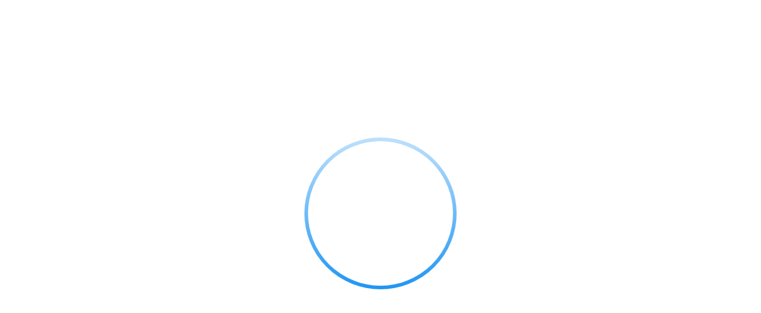

--- FILE ---
content_type: text/html; charset=utf-8
request_url: https://edookit.com/cs/about-us
body_size: 6736
content:
<!DOCTYPE html>
<html lang="cs">
  <head>
    <meta charset="UTF-8">
    <meta name="viewport" content="width=device-width,initial-scale=1">
    <meta name="google" content="notranslate">
    
    <base href="/public/5.0.15/" data-uu-app-base="/" data-uu-app-assets-base="public/5.0.15/">

    <script>var uu5Environment = {"uuoidc.sessionExpiringNotificationTime":300,"uu5loaderg01_initUuAppDisabled":false,"uuWebFormsUrlPath":"https://uuos9.plus4u.net/uu-webformsg01-main/210795-9f0d6961529d4b6e85af858ac0e93463/saveWebFormData","App":{"name":"uu_webkit","product":"uuWebkit","code":"UU.WEBKIT","namespace":"UU.Webkit","version":"1.4.0","description":"Application for creating websites.","vendor":"Unicorn Universe","author":"Unicorn Solutions","license":"Licence Commercial","template":"uu5-javascript-1.2.0"},"uu_app_oidc_backend_available":true,"uu_app_oidc_backend_grant_call_token_available":true,"uu_app_oidc_providers_oidcg01_enabled":false,"uu_app_oidc_primary_provider":"oidcg02","uu_app_oidc_providers_oidcg02_enabled":true,"uu_app_oidc_providers_oidcg02_authentication_type":"code","uu_app_oidc_providers_oidcg02_session_crossdomain_strategy":"forward","uu_app_oidc_providers_oidcg02_client_executive":"22-8338-1","uu_app_oidc_allow_audience_alias":true};
var UU5 = window.UU5 || {};
UU5.Environment = uu5Environment;</script>

    <link type="text/css" rel="stylesheet" href="https://cdn.plus4u.net/uu-gdsg01/1.0.0/assets/font.min.css">
    <link rel="alternate" hreflang="x-default" href="https://edookit.com/en/about-us" ><link rel="alternate" hrefLang="en" href="https://edookit.com/en/about-us" />
<link rel="alternate" hrefLang="cs" href="https://edookit.com/cs/about-us" />
    <script src="https://cdn.plus4u.net/uu-uu5loaderg01/1.0.0/uu5loaderg01.min.js"></script>

    <title>O společnosti Edookit| Edookit</title>
    <meta name="description" content="Vše, co byste o nás a našem informačním systému měli vědět." />
    
    <link rel="canonical" href="https://edookit.com/cs/about-us">
    
    <script type="text/javascript" src= "https://cdn.plus4u.net/uu5-webkitg02/3.0.0/assets/webkit-cookies.js"></script>
<!-- Google Tag Manager -->
<script>(function(w,d,s,l,i){w[l]=w[l]||[];w[l].push({'gtm.start':
new Date().getTime(),event:'gtm.js'});var f=d.getElementsByTagName(s)[0],
j=d.createElement(s),dl=l!='dataLayer'?'&l='+l:'';j.async=true;j.src=
'https://www.googletagmanager.com/gtm.js?id='+i+dl;f.parentNode.insertBefore(j,f);
})(window,document,'script','dataLayer','GTM-567CMZK');</script>
<!-- End Google Tag Manager -->

<!-- Favicon -->

  <meta name="msapplication-TileColor" content="#301B92"/>
  <meta name="msapplication-TileImage" content="https://uuapp.plus4u.net/uu-appbinarystore-maing02/eb5f2c8c7a06433b9188316ea37cdb1d/binary/getData?accessKey=7b98bbbe0ea97be024165c3d6181b407.29415344.45a9644f0d7be488a7e1852424b4124263ea11b7&clientAwid=3dfacaaad99f4fd3898c100f321b2fa8&dataKey=prod2-small_mstile144x144"/>
  <meta name="msapplication-config" content="https://uuapp.plus4u.net/uu-appbinarystore-maing02/eb5f2c8c7a06433b9188316ea37cdb1d/binary/getData?accessKey=7b98bbbe0ea97be024165c3d6181b407.29415344.45a9644f0d7be488a7e1852424b4124263ea11b7&clientAwid=3dfacaaad99f4fd3898c100f321b2fa8&dataKey=prod2-small_browserconfig"/>
  
  <link rel="apple-touch-icon-precomposed" sizes="512x512" href="https://uuapp.plus4u.net/uu-appbinarystore-maing02/eb5f2c8c7a06433b9188316ea37cdb1d/binary/getData?accessKey=7b98bbbe0ea97be024165c3d6181b407.29415344.45a9644f0d7be488a7e1852424b4124263ea11b7&clientAwid=3dfacaaad99f4fd3898c100f321b2fa8&dataKey=prod2-small_appletouchicon512x512"/>
  <link rel="apple-touch-icon-precomposed" sizes="180x180" href="https://uuapp.plus4u.net/uu-appbinarystore-maing02/eb5f2c8c7a06433b9188316ea37cdb1d/binary/getData?accessKey=7b98bbbe0ea97be024165c3d6181b407.29415344.45a9644f0d7be488a7e1852424b4124263ea11b7&clientAwid=3dfacaaad99f4fd3898c100f321b2fa8&dataKey=prod2-small_appletouchicon180x180"/>
  <link rel="apple-touch-icon-precomposed" sizes="152x152" href="https://uuapp.plus4u.net/uu-appbinarystore-maing02/eb5f2c8c7a06433b9188316ea37cdb1d/binary/getData?accessKey=7b98bbbe0ea97be024165c3d6181b407.29415344.45a9644f0d7be488a7e1852424b4124263ea11b7&clientAwid=3dfacaaad99f4fd3898c100f321b2fa8&dataKey=prod2-small_appletouchicon152x152"/>
  <link rel="apple-touch-icon-precomposed" sizes="144x144" href="https://uuapp.plus4u.net/uu-appbinarystore-maing02/eb5f2c8c7a06433b9188316ea37cdb1d/binary/getData?accessKey=7b98bbbe0ea97be024165c3d6181b407.29415344.45a9644f0d7be488a7e1852424b4124263ea11b7&clientAwid=3dfacaaad99f4fd3898c100f321b2fa8&dataKey=prod2-small_appletouchicon144x144"/>
  <link rel="apple-touch-icon-precomposed" sizes="120x120" href="https://uuapp.plus4u.net/uu-appbinarystore-maing02/eb5f2c8c7a06433b9188316ea37cdb1d/binary/getData?accessKey=7b98bbbe0ea97be024165c3d6181b407.29415344.45a9644f0d7be488a7e1852424b4124263ea11b7&clientAwid=3dfacaaad99f4fd3898c100f321b2fa8&dataKey=prod2-small_appletouchicon120x120"/>
  <link rel="apple-touch-icon-precomposed" sizes="114x114" href="https://uuapp.plus4u.net/uu-appbinarystore-maing02/eb5f2c8c7a06433b9188316ea37cdb1d/binary/getData?accessKey=7b98bbbe0ea97be024165c3d6181b407.29415344.45a9644f0d7be488a7e1852424b4124263ea11b7&clientAwid=3dfacaaad99f4fd3898c100f321b2fa8&dataKey=prod2-small_appletouchicon114x114"/>
  <link rel="apple-touch-icon-precomposed" sizes="76x76" href="https://uuapp.plus4u.net/uu-appbinarystore-maing02/eb5f2c8c7a06433b9188316ea37cdb1d/binary/getData?accessKey=7b98bbbe0ea97be024165c3d6181b407.29415344.45a9644f0d7be488a7e1852424b4124263ea11b7&clientAwid=3dfacaaad99f4fd3898c100f321b2fa8&dataKey=prod2-small_appletouchicon76x76"/>
  <link rel="apple-touch-icon-precomposed" sizes="72x72" href="https://uuapp.plus4u.net/uu-appbinarystore-maing02/eb5f2c8c7a06433b9188316ea37cdb1d/binary/getData?accessKey=7b98bbbe0ea97be024165c3d6181b407.29415344.45a9644f0d7be488a7e1852424b4124263ea11b7&clientAwid=3dfacaaad99f4fd3898c100f321b2fa8&dataKey=prod2-small_appletouchicon72x72"/>
  <link rel="apple-touch-icon-precomposed" sizes="60x60" href="https://uuapp.plus4u.net/uu-appbinarystore-maing02/eb5f2c8c7a06433b9188316ea37cdb1d/binary/getData?accessKey=7b98bbbe0ea97be024165c3d6181b407.29415344.45a9644f0d7be488a7e1852424b4124263ea11b7&clientAwid=3dfacaaad99f4fd3898c100f321b2fa8&dataKey=prod2-small_appletouchicon60x60"/>
  <link rel="apple-touch-icon-precomposed" sizes="57x57" href="https://uuapp.plus4u.net/uu-appbinarystore-maing02/eb5f2c8c7a06433b9188316ea37cdb1d/binary/getData?accessKey=7b98bbbe0ea97be024165c3d6181b407.29415344.45a9644f0d7be488a7e1852424b4124263ea11b7&clientAwid=3dfacaaad99f4fd3898c100f321b2fa8&dataKey=prod2-small_appletouchicon57x57"/>
  <link rel="apple-touch-icon-precomposed" href="https://uuapp.plus4u.net/uu-appbinarystore-maing02/eb5f2c8c7a06433b9188316ea37cdb1d/binary/getData?accessKey=7b98bbbe0ea97be024165c3d6181b407.29415344.45a9644f0d7be488a7e1852424b4124263ea11b7&clientAwid=3dfacaaad99f4fd3898c100f321b2fa8&dataKey=prod2-small_appletouchicon"/>
  
  <link rel="icon" type="image/png" href="https://uuapp.plus4u.net/uu-appbinarystore-maing02/eb5f2c8c7a06433b9188316ea37cdb1d/binary/getData?accessKey=7b98bbbe0ea97be024165c3d6181b407.29415344.45a9644f0d7be488a7e1852424b4124263ea11b7&clientAwid=3dfacaaad99f4fd3898c100f321b2fa8&dataKey=prod2-small_favicon16x16" sizes="16x16"/>
  <link rel="icon" type="image/png" href="https://uuapp.plus4u.net/uu-appbinarystore-maing02/eb5f2c8c7a06433b9188316ea37cdb1d/binary/getData?accessKey=7b98bbbe0ea97be024165c3d6181b407.29415344.45a9644f0d7be488a7e1852424b4124263ea11b7&clientAwid=3dfacaaad99f4fd3898c100f321b2fa8&dataKey=prod2-small_favicon32x32" sizes="32x32"/>  
  <link rel="icon" type="image/png" href="https://uuapp.plus4u.net/uu-appbinarystore-maing02/eb5f2c8c7a06433b9188316ea37cdb1d/binary/getData?accessKey=7b98bbbe0ea97be024165c3d6181b407.29415344.45a9644f0d7be488a7e1852424b4124263ea11b7&clientAwid=3dfacaaad99f4fd3898c100f321b2fa8&dataKey=prod2-small_favicon96x96" sizes="96x96"/> 
  <link rel="icon" type="image/png" href="https://uuapp.plus4u.net/uu-appbinarystore-maing02/eb5f2c8c7a06433b9188316ea37cdb1d/binary/getData?accessKey=7b98bbbe0ea97be024165c3d6181b407.29415344.45a9644f0d7be488a7e1852424b4124263ea11b7&clientAwid=3dfacaaad99f4fd3898c100f321b2fa8&dataKey=prod2-small_favicon194x194" sizes="194x194"/>
  <link rel="shortcut icon" href="https://uuapp.plus4u.net/uu-appbinarystore-maing02/eb5f2c8c7a06433b9188316ea37cdb1d/binary/getData?accessKey=7b98bbbe0ea97be024165c3d6181b407.29415344.45a9644f0d7be488a7e1852424b4124263ea11b7&clientAwid=3dfacaaad99f4fd3898c100f321b2fa8&dataKey=prod2-small_favicon"/>
  
  <link rel="mask-icon" href="https://uuapp.plus4u.net/uu-appbinarystore-maing02/eb5f2c8c7a06433b9188316ea37cdb1d/binary/getData?accessKey=7b98bbbe0ea97be024165c3d6181b407.29415344.45a9644f0d7be488a7e1852424b4124263ea11b7&clientAwid=3dfacaaad99f4fd3898c100f321b2fa8&dataKey=prod2-small_safaripinnedtab" color="#301B92"/>
  <link rel="manifest" href="https://uuapp.plus4u.net/uu-appbinarystore-maing02/eb5f2c8c7a06433b9188316ea37cdb1d/binary/getData?accessKey=7b98bbbe0ea97be024165c3d6181b407.29415344.45a9644f0d7be488a7e1852424b4124263ea11b7&clientAwid=3dfacaaad99f4fd3898c100f321b2fa8&dataKey=prod2-small_manifest" />

    <meta name="mobile-web-app-capable" content="yes">
    <meta name="apple-mobile-web-app-title" content="Edookit | Školní informační systém">
    <meta name="apple-mobile-web-app-status-bar-style" content="default">
    <meta name="application-name" content="Edookit | Školní informační systém">
    <meta property="og:title" content="O společnosti Edookit| Edookit" />
    <meta property="og:site_name" content="Edookit | Školní informační systém" />
    <meta property="og:description" content="Vše, co byste o nás a našem informačním systému měli vědět." />
    <meta property="og:image" content="https://uuapp.plus4u.net/uu-webkit-maing02/3dfacaaad99f4fd3898c100f321b2fa8/getProductLogo?type=16x9&slot=prod2" />
    <meta property="og:image:type" content="image/jpg" />
    <meta property="og:image:width" content="1200" />
    <meta property="og:image:height" content="630" />
    <meta property="og:url" content="https://uuapp.plus4u.net/uu-webkit-maing02/3dfacaaad99f4fd3898c100f321b2fa8/" />
    <meta name="twitter:card" content="summary"/>
    <meta name="twitter:url" content="https://uuapp.plus4u.net/uu-webkit-maing02/3dfacaaad99f4fd3898c100f321b2fa8"/>
    <meta name="twitter:title" content="O společnosti Edookit| Edookit"/>
    <meta name="twitter:description" content="Vše, co byste o nás a našem informačním systému měli vědět."/>
    <meta name="twitter:image" content="https://uuapp.plus4u.net/uu-webkit-maing02/3dfacaaad99f4fd3898c100f321b2fa8/getProductLogo?type=16x9&slot=prod2"/>


    <script>
      (function () {
        if (window.Uu5Loader) {
          var directDependencyMap = {
            "uu5_webkitg02": "5.x",
            "uu5g04": "1.x",
            "uu5g04-block-layout": "1.x",
            "uu5g04-bricks": "1.x",
            "uu5g04-bricks-editable": "1.x",
            "uu5g04-forms": "1.x",
            "uu5g04-hooks": "1.x",
            "uu5g05": "1.x",
            "uu5g05-browser-compatibility": "1.x",
            "uu5g05-editing": "1.x",
            "uu5g05-elements": "1.x",
            "uu5g05-forms": "1.x",
            "uu5imagingg01": "1.x",
            "uu5loaderg01": "1.x",
            "uu5richtextg01": "1.x",
            "uu5tilesg01": "3.x",
            "uu5treeg01": "3.x",
            "uu_appg01": "6.x",
            "uu_appg01_core": "6.x",
            "uu_appg01_oidc": "4.x",
            "uu_appg01_oidc-loader": "4.x",
            "uu_contentkitg01": "2.x",
            "uu_contentkitg01-diagrams": "2.x",
            "uu_contentkitg01-grids": "2.x",
            "uu_contentkitg01-images": "2.x",
            "uu_contentkitg01-layout": "2.x",
            "uu_contentkitg01-links": "2.x",
            "uu_contentkitg01-multimedia": "2.x",
            "uu_contentkitg01-separators": "2.x",
            "uu_contentkitg01-tables": "2.x",
            "uu_contentkitg01-tables-editable": "2.x",
            "uu_dynamiccomponentcontentg02": "3.x",
            "uu_ebccompatibilityg02": "1.x",
            "uu_editablecomponentcontentg04": "0.3.1",
            "uu_flsg01": "5.x",
            "uu_flsg01-core": "5.x",
            "uu_pg01": "3.x",
            "uu_pg01-bricks": "3.x",
            "uu_pg01-forms": "3.x",
            "uu_pg01-tiles": "3.x",
            "uu_plus4u5filesg01": "4.x",
            "uu_plus4u5g01": "4.x",
            "uu_plus4u5g01-app": "4.x",
            "uu_plus4u5g01-bricks": "4.x",
            "uu_plus4u5g01-context": "4.x",
            "uu_plus4u5g01-hooks": "4.x",
            "uu_plus4u5g01-uubmldraw": "4.x",
            "uu_plus4u5g02": "1.x",
            "uu_plus4u5g02-app": "1.x",
            "uu_plus4u5g02-elements": "1.x",
            "uu_productcatalogueg01": "1.x",
            "uu_territoryg01": "2.x",
            "uu_territoryg01-accessroleifc": "2.x",
            "uu_territoryg01-activity": "2.x",
            "uu_territoryg01-ai": "2.x",
            "uu_territoryg01-app": "2.x",
            "uu_territoryg01-artifact": "2.x",
            "uu_territoryg01-artifactifc": "2.x",
            "uu_territoryg01-awsc": "2.x",
            "uu_territoryg01-bricks": "2.x",
            "uu_territoryg01-ee": "2.x",
            "uu_territoryg01-eventbroker": "2.x",
            "uu_territoryg01-folder": "2.x",
            "uu_territoryg01-forms": "2.x",
            "uu_territoryg01-groupifc": "2.x",
            "uu_territoryg01-metamodel": "2.x",
            "uu_territoryg01-obc": "2.x",
            "uu_territoryg01-person": "2.x",
            "uu_territoryg01-rolegroupifc": "2.x",
            "uu_territoryg01-roleifc": "2.x",
            "uu_territoryg01-subapp": "2.x",
            "uu_territoryg01-systemidentities": "2.x",
            "uu_territoryg01-territorygroup": "2.x",
            "uu_territoryg01-thing": "2.x",
            "uu_territoryg01-unit": "2.x",
            "uu_territoryg01-unitgroup": "2.x",
            "uu_territoryg01-vendor": "2.x"
          };
          var bundledConfig = {
            "imports": {
              "create-react-class": "https://cdn.plus4u.net/libs/create-react-class/15.7.0/create-react-class.min.js",
              "immutable": "https://cdn.plus4u.net/libs/immutable/3.8.2/immutable.min.js",
              "prop-types": "https://cdn.plus4u.net/libs/prop-types/15.7.2/prop-types.min.js",
              "react": "https://cdn.plus4u.net/libs/react/18.3.1/react.min.js",
              "react-dnd": "https://cdn.plus4u.net/libs/react-dnd/7.0.2/ReactDnD.min.js",
              "react-dnd-html5-backend": "https://cdn.plus4u.net/libs/react-dnd-html5-backend/7.0.2/ReactDnDHTML5Backend.min.js",
              "react-dnd-touch-backend": "https://cdn.plus4u.net/libs/react-dnd-touch-backend/0.7.1/Touch.browserified.js",
              "react-dom": "https://cdn.plus4u.net/libs/react-dom/18.3.1/react-dom.min.js",
              "uu5_webkitg02": "https://cdn.plus4u.net/uu5-webkitg02/5.0.0/uu5_webkitg02.min.js",
              "uu5codekitg01": "https://cdn.plus4u.net/uu-uu5codekitg01/2.0.0/uu5codekitg01.min.js",
              "uu5codekitg01-markdown": "https://cdn.plus4u.net/uu-uu5codekitg01/1.0.0/uu5codekitg01-markdown.min.js",
              "uu5dndg01": "https://cdn.plus4u.net/uu-uu5dndg01/1.0.0/uu5dndg01.min.js",
              "uu5editingg01": "https://cdn.plus4u.net/uu-uu5editingg01/1.0.0/uu5editingg01.min.js",
              "uu5editingg01-elements": "https://cdn.plus4u.net/uu-uu5editingg01/1.0.0/uu5editingg01-elements.min.js",
              "uu5editingg01-forms": "https://cdn.plus4u.net/uu-uu5editingg01/1.0.0/uu5editingg01-forms.min.js",
              "uu5extrasg01": "https://cdn.plus4u.net/uu-uu5extrasg01/1.0.0/uu5extrasg01.min.js",
              "uu5g04": "https://cdn.plus4u.net/uu-uu5g04/1.0.0/uu5g04.min.js",
              "uu5g04-block-layout": "https://cdn.plus4u.net/uu-uu5g04/1.0.0/uu5g04-block-layout.min.js",
              "uu5g04-bricks": "https://cdn.plus4u.net/uu-uu5g04/1.0.0/uu5g04-bricks.min.js",
              "uu5g04-bricks-editable": "https://cdn.plus4u.net/uu-uu5g04/1.0.0/uu5g04-bricks-editable.min.js",
              "uu5g04-forms": "https://cdn.plus4u.net/uu-uu5g04/1.0.0/uu5g04-forms.min.js",
              "uu5g04-hooks": "https://cdn.plus4u.net/uu-uu5g04/1.0.0/uu5g04-hooks.min.js",
              "uu5g05": "https://cdn.plus4u.net/uu-uu5g05/1.0.0/uu5g05.min.js",
              "uu5g05-bricks-support": "https://cdn.plus4u.net/uu-uu5g05/1.0.0/uu5g05-bricks-support.min.js",
              "uu5g05-browser-compatibility": "https://cdn.plus4u.net/uu-uu5g05/1.0.0/uu5g05-browser-compatibility.min.js",
              "uu5g05-editing": "https://cdn.plus4u.net/uu-uu5g05/1.0.0/uu5g05-editing.min.js",
              "uu5g05-elements": "https://cdn.plus4u.net/uu-uu5g05/1.0.0/uu5g05-elements.min.js",
              "uu5g05-forms": "https://cdn.plus4u.net/uu-uu5g05/1.0.0/uu5g05-forms.min.js",
              "uu5imagingg01": "https://cdn.plus4u.net/uu-uu5imagingg01/1.0.0/uu5imagingg01.min.js",
              "uu5loaderg01": "https://cdn.plus4u.net/uu-uu5loaderg01/1.0.0/uu5loaderg01.min.js",
              "uu5richtextg01": "https://cdn.plus4u.net/uu-uu5richtextg01/1.0.0/uu5richtextg01.min.js",
              "uu5stringg01": "https://cdn.plus4u.net/uu-uu5stringg01/1.0.0/uu5stringg01.min.js",
              "uu5tilesg01": "https://cdn.plus4u.net/uu-uu5tilesg01/3.0.0/uu5tilesg01.min.js",
              "uu5tilesg02": "https://cdn.plus4u.net/uu-uu5tilesg02/2.0.0/uu5tilesg02.min.js",
              "uu5tilesg02-controls": "https://cdn.plus4u.net/uu-uu5tilesg02/2.0.0/uu5tilesg02-controls.min.js",
              "uu5tilesg02-elements": "https://cdn.plus4u.net/uu-uu5tilesg02/2.0.0/uu5tilesg02-elements.min.js",
              "uu5treeg01": "https://cdn.plus4u.net/uu-uu5treeg01/3.0.0/uu5treeg01.min.js",
              "uu_appg01": "https://cdn.plus4u.net/uu-appg01/6.0.0/uu_appg01.min.js",
              "uu_appg01_core": "https://cdn.plus4u.net/uu-appg01-core/6.0.0/uu_appg01_core.min.js",
              "uu_appg01_oidc": "https://cdn.plus4u.net/uu-appg01-oidc/4.0.0/uu_appg01_oidc.min.js",
              "uu_oidcg01": "https://cdn.plus4u.net/uu-appg01-oidc/4.0.0/uu_appg01_oidc.min.js",
              "uu_appg01_oidc-loader": "https://cdn.plus4u.net/uu-appg01-oidc/4.0.0/uu_appg01_oidc-loader.min.js",
              "uu_applibraryregistryg01-bricks": "https://cdn.plus4u.net/uu-applibraryregistryg01/1.0.0/uu_applibraryregistryg01-bricks.min.js",
              "uu_businessbrickg02-core": "https://cdn.plus4u.net/uu-businessbrickg02/3.0.0/uu_businessbrickg02-core.min.js",
              "uu_contentkitg01": "https://cdn.plus4u.net/uu-contentkitg01/2.0.0/uu_contentkitg01.min.js",
              "uu_contentkitg01-diagrams": "https://cdn.plus4u.net/uu-contentkitg01/2.0.0/uu_contentkitg01-diagrams.min.js",
              "uu_contentkitg01-grids": "https://cdn.plus4u.net/uu-contentkitg01/2.0.0/uu_contentkitg01-grids.min.js",
              "uu_contentkitg01-images": "https://cdn.plus4u.net/uu-contentkitg01/2.0.0/uu_contentkitg01-images.min.js",
              "uu_contentkitg01-layout": "https://cdn.plus4u.net/uu-contentkitg01/2.0.0/uu_contentkitg01-layout.min.js",
              "uu_contentkitg01-links": "https://cdn.plus4u.net/uu-contentkitg01/2.0.0/uu_contentkitg01-links.min.js",
              "uu_contentkitg01-multimedia": "https://cdn.plus4u.net/uu-contentkitg01/2.0.0/uu_contentkitg01-multimedia.min.js",
              "uu_contentkitg01-separators": "https://cdn.plus4u.net/uu-contentkitg01/2.0.0/uu_contentkitg01-separators.min.js",
              "uu_contentkitg01-tables": "https://cdn.plus4u.net/uu-contentkitg01/2.0.0/uu_contentkitg01-tables.min.js",
              "uu_contentkitg01-tables-editable": "https://cdn.plus4u.net/uu-contentkitg01/2.0.0/uu_contentkitg01-tables-editable.min.js",
              "uu_dynamiccomponentcontentg02": "https://cdn.plus4u.net/uu-dynamiccomponentcontentg02/3.0.0/uu_dynamiccomponentcontentg02.min.js",
              "uu_ebccompatibilityg02": "https://cdn.plus4u.net/uu-ebccompatibilityg02/1.0.0/uu_ebccompatibilityg02.min.js",
              "uu_editablecomponentcontentg04": "https://cdn.plus4u.net/uu-editablecomponentcontentg04/0.3.1/uu_editablecomponentcontentg04.min.js",
              "uu_excelexporterg01": "https://cdn.plus4u.net/uu-excelexporterg01/3.0.0/uu_excelexporterg01.min.js",
              "uu_flsg01": "https://cdn.plus4u.net/uu-flsg01/5.0.0/uu_flsg01.min.js",
              "uu_flsg01-core": "https://cdn.plus4u.net/uu-flsg01/5.0.0/uu_flsg01-core.min.js",
              "uu_gdsg01-unicorn": "https://cdn.plus4u.net/uu-gdsg01/1.0.0/uu_gdsg01-unicorn.min.js",
              "uu_i18ng01": "https://cdn.plus4u.net/uu-i18ng01/1.0.0/uu_i18ng01.min.js",
              "uu_pff_clientg01": "https://cdn.plus4u.net/uu-pff-clientg01/0.2.0/uu_pff_clientg01.min.js",
              "uu_pg01": "https://cdn.plus4u.net/uu-pg01/3.0.0/uu_pg01.min.js",
              "uu_pg01-bricks": "https://cdn.plus4u.net/uu-pg01/3.0.0/uu_pg01-bricks.min.js",
              "uu_pg01-forms": "https://cdn.plus4u.net/uu-pg01/3.0.0/uu_pg01-forms.min.js",
              "uu_pg01-tiles": "https://cdn.plus4u.net/uu-pg01/3.0.0/uu_pg01-tiles.min.js",
              "uu_plus4u5filesg01": "https://cdn.plus4u.net/uu-plus4u5filesg01/4.0.0/uu_plus4u5filesg01.min.js",
              "uu_plus4u5g01": "https://cdn.plus4u.net/uu-plus4u5g01/4.0.0/uu_plus4u5g01.min.js",
              "uu_plus4u5g01-app": "https://cdn.plus4u.net/uu-plus4u5g01/4.0.0/uu_plus4u5g01-app.min.js",
              "uu_plus4u5g01-bricks": "https://cdn.plus4u.net/uu-plus4u5g01/4.0.0/uu_plus4u5g01-bricks.min.js",
              "uu_plus4u5g01-context": "https://cdn.plus4u.net/uu-plus4u5g01/4.0.0/uu_plus4u5g01-context.min.js",
              "uu_plus4u5g01-hooks": "https://cdn.plus4u.net/uu-plus4u5g01/4.0.0/uu_plus4u5g01-hooks.min.js",
              "uu_plus4u5g01-uubmldraw": "https://cdn.plus4u.net/uu-plus4u5g01/4.0.0/uu_plus4u5g01-uubmldraw.min.js",
              "uu_plus4u5g02": "https://cdn.plus4u.net/uu-plus4u5g02/1.0.0/uu_plus4u5g02.min.js",
              "uu_plus4u5g02-app": "https://cdn.plus4u.net/uu-plus4u5g02/1.0.0/uu_plus4u5g02-app.min.js",
              "uu_plus4u5g02-elements": "https://cdn.plus4u.net/uu-plus4u5g02/1.0.0/uu_plus4u5g02-elements.min.js",
              "uu_productcatalogueg01": "https://cdn.plus4u.net/uu-productcatalogueg01/1.0.0/uu_productcatalogueg01.min.js",
              "uu_tags_uu5libg01": "https://cdn.plus4u.net/uu-tags-uu5libg01/1.0.0/uu_tags_uu5libg01.min.js",
              "uu_territoryg01": "https://cdn.plus4u.net/uu-territoryg01/2.0.0/uu_territoryg01.min.js",
              "uu_territoryg01-accessroleifc": "https://cdn.plus4u.net/uu-territoryg01/2.0.0/uu_territoryg01-accessroleifc.min.js",
              "uu_territoryg01-activity": "https://cdn.plus4u.net/uu-territoryg01/2.0.0/uu_territoryg01-activity.min.js",
              "uu_territoryg01-ai": "https://cdn.plus4u.net/uu-territoryg01/2.0.0/uu_territoryg01-ai.min.js",
              "uu_territoryg01-app": "https://cdn.plus4u.net/uu-territoryg01/2.0.0/uu_territoryg01-app.min.js",
              "uu_territoryg01-artifact": "https://cdn.plus4u.net/uu-territoryg01/2.0.0/uu_territoryg01-artifact.min.js",
              "uu_territoryg01-artifactifc": "https://cdn.plus4u.net/uu-territoryg01/2.0.0/uu_territoryg01-artifactifc.min.js",
              "uu_territoryg01-awsc": "https://cdn.plus4u.net/uu-territoryg01/2.0.0/uu_territoryg01-awsc.min.js",
              "uu_territoryg01-bricks": "https://cdn.plus4u.net/uu-territoryg01/2.0.0/uu_territoryg01-bricks.min.js",
              "uu_territoryg01-ee": "https://cdn.plus4u.net/uu-territoryg01/2.0.0/uu_territoryg01-ee.min.js",
              "uu_territoryg01-eventbroker": "https://cdn.plus4u.net/uu-territoryg01/2.0.0/uu_territoryg01-eventbroker.min.js",
              "uu_territoryg01-folder": "https://cdn.plus4u.net/uu-territoryg01/2.0.0/uu_territoryg01-folder.min.js",
              "uu_territoryg01-forms": "https://cdn.plus4u.net/uu-territoryg01/2.0.0/uu_territoryg01-forms.min.js",
              "uu_territoryg01-groupifc": "https://cdn.plus4u.net/uu-territoryg01/2.0.0/uu_territoryg01-groupifc.min.js",
              "uu_territoryg01-metamodel": "https://cdn.plus4u.net/uu-territoryg01/2.0.0/uu_territoryg01-metamodel.min.js",
              "uu_territoryg01-obc": "https://cdn.plus4u.net/uu-territoryg01/2.0.0/uu_territoryg01-obc.min.js",
              "uu_territoryg01-person": "https://cdn.plus4u.net/uu-territoryg01/2.0.0/uu_territoryg01-person.min.js",
              "uu_territoryg01-rolegroupifc": "https://cdn.plus4u.net/uu-territoryg01/2.0.0/uu_territoryg01-rolegroupifc.min.js",
              "uu_territoryg01-roleifc": "https://cdn.plus4u.net/uu-territoryg01/2.0.0/uu_territoryg01-roleifc.min.js",
              "uu_territoryg01-subapp": "https://cdn.plus4u.net/uu-territoryg01/2.0.0/uu_territoryg01-subapp.min.js",
              "uu_territoryg01-systemidentities": "https://cdn.plus4u.net/uu-territoryg01/2.0.0/uu_territoryg01-systemidentities.min.js",
              "uu_territoryg01-territorygroup": "https://cdn.plus4u.net/uu-territoryg01/2.0.0/uu_territoryg01-territorygroup.min.js",
              "uu_territoryg01-thing": "https://cdn.plus4u.net/uu-territoryg01/2.0.0/uu_territoryg01-thing.min.js",
              "uu_territoryg01-unit": "https://cdn.plus4u.net/uu-territoryg01/2.0.0/uu_territoryg01-unit.min.js",
              "uu_territoryg01-unitgroup": "https://cdn.plus4u.net/uu-territoryg01/2.0.0/uu_territoryg01-unitgroup.min.js",
              "uu_territoryg01-vendor": "https://cdn.plus4u.net/uu-territoryg01/2.0.0/uu_territoryg01-vendor.min.js"
            }
          };
          var bundledConfigExplicit = {};
          Uu5Loader.initUuApp(directDependencyMap, bundledConfig, bundledConfigExplicit);
        }
      })();
    </script>

    <style>/*----------------TOP MENU-------------------*/

  @media screen and (min-width:571px){
    .edookit-top-menu-margin-right-language-selector-authenticated.uu5-webkit-basic-top-navigation-content-horizontal{
      padding-right: 116px;
    }
  }
  
  @media screen and (min-width:571px){
    .edookit-top-menu-margin-right-language-selector-en.uu5-webkit-basic-top-navigation-content-horizontal{
      margin-right: 95px;
    }
  }
  
  @media screen and (min-width: 571px) and (max-width: 1359px){
    .edookit-top-menu-margin-right-language-selector-en.uu5-webkit-basic-top-navigation-content-horizontal{
      margin-right: 23px;
    }
  }

 @media screen and (min-width:1360px){
    .edookit-top-menu-margin-right-language-selector.uu5-webkit-basic-top-navigation-content-horizontal{
      margin-right: 218px;
    }
  }
  
  @media screen and (min-width: 571px) and (max-width: 1359px){
    .edookit-top-menu-margin-right-language-selector.uu5-webkit-basic-top-navigation-content-horizontal{
      margin-right: 95px;
    }
  }
    @media screen and (min-width:571px){
    .edookit-top-menu-row-cart{
      position: absolute ;  
      right: 0 ;     
      margin-right: 106px; 
      z-index: 10 ;
      top: 16px ;
      transition: all 0.7s ease-out;
    }
  }

  @media screen and (max-width:570px){
   .edookit-top-menu-row-cart .uu-mall-bricks-shopping-cart-icon{
     float: left;
      margin-left: 26px;
      margin-bottom: 10px;
      transition: all 0.7s ease-out;
    }
  }

.edookit-top-menu-login-button{
    position: absolute !important;
    right: 0;
    margin-right: 180px;
    background: transparent !important;
    color: #673ab7 !important;
    text-transform: uppercase;
    z-index:10; 
    top: 16px;
    padding:0 12px !important;
}

.edookit-top-menu-login-button:hover, .edookit-top-menu-login-button-en:hover{
  opacity: 0.8;
}

.edookit-top-menu-login-button-en{
    position: absolute !important;
    right: 0;
    margin-right: 95px;
    background: transparent !important;
    color: #673ab7 !important;
    text-transform: uppercase;
    z-index:10; 
    top: 16px;
    padding:0 12px !important;
}

.edookit-top-menu-color .uu5-bricks-button-m{
  padding:0 12px;
}

/*-------------------------------------------*/

/*---------------LEFT MENU-----------------*/


.edookit-left-menu-login-button{
  margin-left: 40px;
    background: transparent !important;
    text-transform: uppercase;
    font-weight: 700;
    font-size:15px !important;
  color:#311b92 !important;
}

.uu-webkit-edookit-left-menu-original .plus4u5-app-menu-link{
  color: #673ab7 !important;
}

.uu-webkit-edookit-left-menu-original .uu5-forms-daterangepicker:last-child, .uu5-forms-datetimerangepicker:last-child, .uu5-forms-input:last-child{
  margin-bottom:0 !important;
}

.uu-webkit-edookit-left-menu-original .plus4u5-app-menu:not([class^="color-schema-"]):not([class*=" color-schema-"]) .plus4u5-app-menu-link.plus4u5-app-menu-link-active:not(.plus4u5-app-menu-link-disabled):not([class^="color-schema-"]):not([class*=" color-schema-"]){
  background-color: #ede7f6;
}
/*----------------------------------------*/

/*------------BUTTONS-----------------*/

.edookit-button-selector-helper .edookit-button-color-purple{
    background-color:#582c83 !important;
    color:white !important;
    transition: background-color .25s !important;
    margin-right:8px ;
  }
  
.edookit-button-selector-helper .edookit-button-color-purple:hover, .edookit-button-selector-helper .edookit-button-color-purple:active, .edookit-button-selector-helper .edookit-button-color-purple:focus {
  background-color:#432264 !important;
  color:white !important;
}

.edookit-button-selector-helper .edookit-button-color-white-blue{
  color: #00a3e0;
  background-color: #fff;
  transition: all .2s;
}

.edookit-button-selector-helper .edookit-button-color-white-blue:hover, .edookit-button-selector-helper .edookit-button-color-white-blue:active, .edookit-button-selector-helper .edookit-button-color-white-blue:focus{
  background-color: #fff !important;
  color: #582c83 !important;
}
  
/*------------------------------------*/

/*---------LINK COLOR---------------*/

.edookit-image-panel-selector-helper .uu5-webkit-image-panel-text-container .edookit-link-color, .uu5-richtext-block.edookit-rich-text-selector-helper .edookit-link-color, .edookit-link-color.uu5-bricks-link, .edookit-link-color{
    color: black !important;
    border-bottom: 2px solid #94e2ff !important;
    text-decoration: none !important;
}
.edookit-image-panel-selector-helper .uu5-webkit-image-panel-text-container .edookit-link-color:hover, .uu5-richtext-block.edookit-rich-text-selector-helper .edookit-link-color:hover, .edookit-link-color.uu5-bricks-link:hover, .edookit-link-color:hover{
 border-bottom: 2px solid #e4d6f1 !important;
}


/*----------------------------------*/

/*-----------PANEL COLOR----------------*/

.edookit-panel-background-color .uu5-bricks-panel-header{
  background-color:#00a3e0 !important;
}

/*--------------------------------------*/

/*-----------COLUMN ORDER---------------*/

@media screen and (max-width:768px){
  .edookit-column-order-1{
    order:1;
  }
  
  .edookit-column-order-2{
    order:2;
  }
  
}

/*--------------------------------------*/

/*--------------FAQ----------------------*/

  .edookit-faq-blockquote-color-blue{
  padding:15px; 
  background-color:#e2eef3; 
  display:flex;
  align-items:center;
  margin-bottom:0;
}

.edookit-faq-blockquote-color-blue.uu5-bricks-blockquote{
  padding:15px; 
  border-left: 4px solid #158ebc;
}

.edookit-faq-blockquote-color-purple{
  padding:15px; 
  background-color:#e9e5ed; 
  display:flex;
  align-items:center;
  margin-top:0;
}

.edookit-faq-blockquote-color-purple.uu5-bricks-blockquote{
  padding:15px; 
  border-left: 4px solid #582c83;
}

@media screen and (max-width:768px){
  .edookit-faq-blockquote-color-blue{
    flex-wrap:wrap;
    justify-content:center;
    text-align:center;
  }
  .edookit-faq-blockquote-color-purple{
    flex-wrap:wrap;
    justify-content:center;
  }
}


/*---------------------------------------*/

/*-------------VIDEO ORDER------------------*/

 @media screen and (max-width: 768px){
    .edookit-column-order-text{
      order:1
    }
    
    .edookit-column-order-video{
      order:2
    }
  }

/*-------------------------------------------*/

/*--------FAJFKY--------------------------*/


.bookigy-ul-li-size.uu5-bricks-ul > .uu5-bricks-li::before{
  font-size:30px;
}

.bookigy-ul-li-size.uu5-bricks-ul > .uu5-bricks-li{
  display: flex;
  align-items: center;
  padding-bottom:15px;
  
}


/*-------------------------------------------*/</style>
    

    <script>window.uuWebKit = {
      websiteName: "Edookit | Školní informační systém",
      domainList: [null,null,"https://uuapp.plus4u.net/uu-webkit-maing02/3dfacaaad99f4fd3898c100f321b2fa8"]
    }
    </script>

    <style>
      .uu-app-loading {
        position: fixed;
        top: 0;
        left: 0;
        width: 100%;
        height: 100%;
        flex-direction: column;
        justify-content: center;
        align-items: center;
        pointer-events: none;
        color: #2196f3;
        line-height: 1.15;
      }
      .uu-app-loading.uu-app-loading {
        display: flex !important;
      }

      .uu-app-loading-svg-container {
        position: relative;
      }

      .uu-app-loading-svg {
        height: 256px;
        vertical-align: middle;
        animation: uu-app-loading 1s infinite linear;
      }

      .uu-app-loading-name {
        color: #212121;
        font-size: 24px;
        text-align: center;
        height: 0; /* so that it doesn't affect vertical positioning */
      }
      .uu-app-loading-name:before {
        content: "";
        display: block;
        margin-top: 16px;
      }

      @media screen and (min-width: 481px) {
        .uu-app-loading-name {
          font-size: 32px;
        }
        .uu-app-loading-name:before {
          margin-top: 24px;
        }
      }

      @keyframes uu-app-loading {
        0% {
          transform: rotate(0deg);
        }
        100% {
          transform: rotate(360deg);
        }
      }
    </style>
  </head>

  <body class="uu-gdsg01-unicorn">
  <div id="uuWebKit">
    <div id="uuAppLoading">
      <div class="uu-app-loading" hidden>
        <div class="uu-app-loading-svg-container">
          <svg class="uu-app-loading-svg" version="1.1" viewBox="0 0 252 252" xmlns="http://www.w3.org/2000/svg" role="alert" aria-busy="true">
            <defs>
              <linearGradient id="uu-app-loading-a" x1="50%" x2="50%" y2="100%">
                <stop stop-color="currentColor" offset="0"></stop>
                <stop stop-color="currentColor" stop-opacity=".3" offset="1"></stop>
              </linearGradient>
            </defs>
            <circle cx="126" cy="126" r="123" stroke-width="6" fill="none" stroke="url(#uu-app-loading-a)"></circle>
          </svg>
        </div>
        <div class="uu-app-loading-name"></div>
      </div>
      <script>
        (function () {
          function applySize(mobile) {
            document.querySelector(".uu-app-loading-svg")?.setAttribute("viewBox", mobile ? "0 0 144 144" : "0 0 252 252");
            var circleEl = document.querySelector(".uu-app-loading-svg circle");
            if (circleEl) {
              circleEl.setAttribute("cx", mobile ? "72" : "126");
              circleEl.setAttribute("cy", mobile ? "72" : "126");
              circleEl.setAttribute("r", mobile ? "69" : "123");
            }
          }
          var media = window.matchMedia("screen and (min-width: 481px)");
          media.onchange = (e) => applySize(!e.matches);
          if (!media.matches) applySize(true);

          var env = window.uu5Environment || (window.UU5 || {}).Environment || {}

          var darkMode = env["uu_plus4u5g02_enableDarkMode"];
          if (darkMode) {
            var style = document.createElement("style");
            style.innerHTML = `:root { color-scheme: light dark; } @media (prefers-color-scheme: dark) { body { background: #212121; } .uu-app-loading-name { color: #582C83; } } @media (prefers-color-scheme: light) { .uu-app-loading-name { color: #212121; } }`;
            document.head.appendChild(style);
          }

          var visual = env["uu_plus4u5g02_uuApp"];
          if (visual) {
            if (visual.background) document.body.style.background = visual.background;
            if (visual.foreground) {
              document.body.style.color = visual.foreground;
              document.querySelector(".uu-app-loading").style.color = visual.foreground;
              document.querySelector(".uu-app-loading-name").style.color = visual.foreground;
            }
            if (visual.name) {
              document.querySelector(".uu-app-loading-name").appendChild(document.createTextNode(visual.name));
              if (visual.nameForeground) document.querySelector(".uu-app-loading-name").style.color = visual.nameForeground;
            }
            if (visual.icon) {
              fetch(visual.icon).then(function (response) {
                var contentType = response.headers.get("Content-Type");
                var isSvg = /image\/svg/.test(contentType);
                return isSvg
                  ? response.text().then(function (text) { return { type: "svg", text: text }; })
                  : response.blob().then(function (blob) { return { type: "blob", blob: blob }});
              }).then(function (iconInfo) {
                var imageStyle = "position: absolute; top: 0; right: 0; bottom: 0; left: 0; object-fit: contain; object-position: center; margin: auto; max-width: 100%; max-height: 100%; z-index: -1;";
                var el;
                if (iconInfo.type === "svg") {
                  var div = document.createElement("div");
                  div.innerHTML = iconInfo.text;
                  var svgEl = div.querySelector("svg");
                  if (svgEl) svgEl.style.cssText = imageStyle;
                  el = svgEl;
                } else {
                  var img = document.createElement("img");
                  img.src = URL.createObjectURL(iconInfo.blob);
                  img.style.cssText = imageStyle;
                  el = img;
                }
                if (el) {
                  var svgContainerEl = document.querySelector(".uu-app-loading-svg-container");
                  if (svgContainerEl) svgContainerEl.appendChild(el);
                }
              });
            }
          }
          document.querySelector(".uu-app-loading").setAttribute("data-visual-ready", "");
        })();
      </script>

    </div>
  </div>
    <script>
      Uu5Loader.import("uu_appg01_oidc-loader").then(function (OidcLoader) {
        OidcLoader.load().then(function() {
          Uu5Loader.import("./userGate.js").then(function (Index) {
          Index.render("uuWebKit");
          });
        });
      });
    </script>
  </body>
</html>


--- FILE ---
content_type: application/javascript; charset=UTF-8
request_url: https://edookit.com/public/5.0.15/userGate.js
body_size: 42854
content:
/*!  */
!function(e,t){
"object"==typeof exports&&"object"==typeof module?module.exports=t(require("module"),require("uu5g04"),require("uu_plus4u5g02"),require("uu5_webkitg02"),require("uu5g04-bricks"),require("uu5g05"),require("uu_plus4u5g01"),require("uu_plus4u5g01-app"),require("uu_appg01_oidc"),require("uu5g05-elements"),require("uu5g04-hooks"),require("react"),require("prop-types"),require("uu_plus4u5g02-app"),require("uu_appg01_core"),require("uu_pg01-bricks"),require("uu_appg01"),require("uu_contentkitg01")):"function"==typeof define&&define.amd?define("userGate",["module","uu5g04","uu_plus4u5g02","uu5_webkitg02","uu5g04-bricks","uu5g05","uu_plus4u5g01","uu_plus4u5g01-app","uu_appg01_oidc","uu5g05-elements","uu5g04-hooks","react","prop-types","uu_plus4u5g02-app","uu_appg01_core","uu_pg01-bricks","uu_appg01","uu_contentkitg01"],t):"object"==typeof exports?exports.userGate=t(require("module"),require("uu5g04"),require("uu_plus4u5g02"),require("uu5_webkitg02"),require("uu5g04-bricks"),require("uu5g05"),require("uu_plus4u5g01"),require("uu_plus4u5g01-app"),require("uu_appg01_oidc"),require("uu5g05-elements"),require("uu5g04-hooks"),require("react"),require("prop-types"),require("uu_plus4u5g02-app"),require("uu_appg01_core"),require("uu_pg01-bricks"),require("uu_appg01"),require("uu_contentkitg01")):e.userGate=t(e[void 0],e.uu5g04,e.uu_plus4u5g02,e.uu5_webkitg02,e["uu5g04-bricks"],e.uu5g05,e.uu_plus4u5g01,e["uu_plus4u5g01-app"],e.uu_appg01_oidc,e["uu5g05-elements"],e["uu5g04-hooks"],e.react,e["prop-types"],e["uu_plus4u5g02-app"],e.uu_appg01_core,e["uu_pg01-bricks"],e.uu_appg01,e.uu_contentkitg01)
}(this,(e,t,o,a,i,r,n,s,l,u,c,d,p,g,m,b,h,f)=>(()=>{var w,y,S,A,T={357:(e,t,o)=>{"use strict";o.d(t,{A:()=>s});var a=o(2458),i=o(6966),r=o(5670);let n={
APP_BASE_URI:location.protocol+"//"+location.host+document.querySelector("base").getAttribute("data-uu-app-base"),call(e,t,o,a){i.Client[e](t,o.data||null,a).then(e=>o.done(e.data),e=>o.fail(e))},
getCommandUri(e){let t=n.APP_BASE_URI+e.replace(/^\/+/,""),o=r.Environment;if(o.tid||o.awid||o.vendor||o.app){let e=a.Uri.UriBuilder.parse(t);(o.tid||o.awid)&&(o.gatewayUri&&(e.gateway=o.gatewayUri),
o.tid&&(e.tid=o.tid),o.awid&&(e.awid=o.awid)),(o.vendor||o.app)&&(o.vendor&&(e.vendor=o.vendor),o.app&&(e.app=o.app),o.subApp&&(e.subApp=o.subApp)),t=e.toUri().toString()}return t},
appWorkspaceLoad:()=>new Promise((e,t)=>{let o=n.getCommandUri("sys/uuAppWorkspace/load");n.call("get",o.toString(),{done:e,fail:t})}),getAuthorizedProfileList(e){
let t=n.getCommandUri("getAuthorizedProfileList");n.call("get",t.toString(),e)},loadWebPage(e){let t=n.getCommandUri("loadWebPage");n.call("get",t.toString(),e)},getLicenseOwner(e){
let t=n.getCommandUri("sys/getLicenseOwner");n.call("get",t.toString(),e)}};const s=n},2961:(e,t,o)=>{"use strict";o.d(t,{A:()=>r});var a=o(5670),i=o(2266);const r={websiteErrorNotAuthorizedHeader:{
cs:"Nedostatečná oprávnění",en:"User not Authorized",uk:"Користувач не авторизований"},websiteErrorUnknownHeader:{cs:"Neznámá chyba",en:"Unknown Error",uk:"Невідома помилка"},
websiteErrorWebsiteDoesNotExistHeader:{cs:"Web neexistuje",en:"Website does not exist",uk:"Веб-сайт не існує"},websiteStructureCycle:{cs:"Struktura není validní. Obsahuje zacyklení.",
en:"Invalid website structure. The structure contains a cycle.",uk:"Недійсна структура веб-сайту. Структура містить цикл."},websiteErrorNotAuthorizedBody:{
cs:"Nemáte dostatečná oprávnění ke čtení webu.",en:"You are not authorized to read the website.",uk:"Ви не маєте права читати веб-сайт."},websiteErrorUnknownBody:{cs:"Opravdu nevíme, co se stalo.",
en:"We really do not know what happened here.",uk:"Ми справді не знаємо, що тут сталося."},websiteErrorWebsiteDoesNotExistBody:{cs:"Web, který hledáte, neexistuje.",
en:"The website you are looking for does not exist.",uk:"Веб-сайт, який ви шукаєте, не існує."},LSILABEL_APP_NAME:(0,i.jsxs)(a.Bricks.Lsi,{children:[(0,i.jsx)(a.Bricks.Lsi.Item,{language:"en",
children:"Application uuWebKit"}),(0,i.jsx)(a.Bricks.Lsi.Item,{language:"cs",children:"Aplikace uuWebKit"}),(0,i.jsx)(a.Bricks.Lsi.Item,{language:"uk",children:"Додаток uuWebKit"})]}),cratedByWebKit:{
cs:"Vytvořeno pomocí ",en:"Created by ",uk:"Створено"},ErrorContact:{cs:"V případě potřeby kontaktujte ",en:"Contact ",uk:"При необхідності, будь ласка, зв'яжіться з"},ErrorShowDetail:{
cs:"Zobrazit podrobnosti o chybě",en:"Show error detail",uk:"Показати деталі помилки"},ErrorHideDetail:{cs:"Skrýt podrobnosti o chybě",en:"Hide error detail",uk:"Сховати деталі помилки"},
LSI_LABEL_CONTROL_BAR:{cs:"Ovládací lišta",en:"Control bar",uk:"Панель керування"},LSI_LABEL_WRITER_GATE:{cs:"Writer gate",en:"Writer gate",uk:"Writer gate"},LSI_LABEL_TESTER_GATE:{cs:"Tester gate",
en:"Tester gate",uk:"Tester gate"},LSI_LABEL_USER_GATE:{cs:"User gate",en:"User gate",uk:"User gate"},LSI_LABEL_ACTIVITIES:{cs:"Aktivity",en:"Activities",uk:"Дії"},pageErrorNotAuthorizedHeader:{
cs:"Nedostatečná oprávnění",en:"User not Authorized",uk:"Користувач не авторизований"},pageErrorUnknownHeader:{cs:"Neznámá chyba",en:"Unknown error",uk:"Невідома помилка"},
pageErrorWebPageDoesNotExistHeader:{cs:"Stránka neexistuje",en:"Website does not exist",uk:"Веб-сайт не існує"},pageErrorNotInProperStateHeader:{cs:"Stránka je uzavřena",en:"The webpage is closed",
uk:"Веб-сторінка закрита"},pageErrorWebsiteIsTestedHeader:{cs:"Web se testuje",en:"The website is tested",uk:"Веб-сайт знаходиться в стадії тестування"},pageErrorWebsiteIsUnderConstructionHeader:{
cs:"Web je rozpracovaná",en:"The website is under construction",uk:"Сайт знаходиться в стадії розробки"},pageErrorInvalidDtoInHeader:{cs:"Nevalidní vstupní data",en:"Invalid input data",
uk:"Недійсні введені дані"},pageErrorPageDoesNotExistHeader:{cs:"Stránka neexistuje",en:"WebPage does not exist",uk:"Веб-сторінка не існує"},pageErrorNotAuthorizedBody:{
cs:"Nemáte dostatečná oprávnění ke čtení stránky.",en:"You are not authorized to read the page.",uk:"Ви не маєте права читати сторінку."},pageErrorUnknownBody:{cs:"Opravdu nevíme, co se stalo.",
en:"We really do not know what happened here.",uk:"Ми справді не знаємо, що тут сталося."},pageErrorWebPageDoesNotExistBody:{cs:"Stránka, kterou hledáte, neexistuje.",
en:"The webpage you are looking for does not exist.",uk:"Веб-сторінка, яку ви шукаєте, не існує."},pageErrorNotInProperStateBody:{
cs:"Stránku nemůžete číst, protože je uzavřena. Stránku je možné číst ve stavech aktivní nebo v přípravě.",
en:"You cannot read the webpage because it is closed. Reading of the webpage is available in active and under construction state",
uk:"Ви не можете прочитати веб-сторінку, оскільки вона закрита. Читання веб-сторінки доступне в активному та в стані розробки"},pageErrorWebsiteIsTestedBody:{
cs:"Web nemůžete číst, probíhá její kontrola. Pro čtení webu je nutné, abyste byl testovací uživatel.",
en:"You cannot read the website because it is tested. You must be test user to read the website.",
uk:"Ви не можете читати сайт, тому що він тестується. Ви повинні бути тестовим користувачем, щоб прочитати сайт."},pageErrorWebsiteIsUnderConstructionBody:{
cs:"Tuto knihu nemůžete číst, ještě není dokončená. Pro čtení webu je nutné, abyste byl její autor.",
en:"You cannot read the website, it is not completed yet. You must be an author to read the website.",uk:"Ви не можете читати сайт, він ще не завершений. Ви повинні бути автором читати сайт."},
pageErrorInvalidDtoInBody:{cs:"Byla zadána špatná vstupní data.",en:"Invalid input data was set.",uk:"Встановлено недійсні вхідні дані."},pageErrorPageDoesNotExistBody:{
cs:"Stránka, kterou hledáte, neexistuje.",en:"The page you are looking for does not exist.",uk:"Сторінка, яку ви шукаєте, не існує."},pageErrorCannotRender:{cs:"Stránku nelze zobrazit.",
en:"Cannot render page.",uk:"Не вдається відобразити сторінку."},LSILABEL_TRY_AGAIN_BUTTON:(0,i.jsxs)(a.Bricks.Lsi,{children:[(0,i.jsx)(a.Bricks.Lsi.Item,{language:"en",children:"Try Again"}),(0,
i.jsx)(a.Bricks.Lsi.Item,{language:"cs",children:"Zkusit znovu"})]}),"uu-webkit-maing02/migration/inProgress":(0,i.jsxs)(a.Bricks.Lsi,{children:[(0,i.jsx)(a.Bricks.Lsi.Item,{language:"en",
children:"The website is being updated, it will be ready in a few minutes. Look forward to our new features."}),(0,i.jsx)(a.Bricks.Lsi.Item,{language:"cs",
children:"Právě probíhá aktualizace webu. Bude připravena do několika minut. Můžete se těšit na nové funkčnosti."})]}),TITLE_SETTINGS:{pageName:{cs:"Název stránky",en:"Page name"},webName:{
cs:"Název webu",en:"Web page"},pageWebName:{cs:"Název stránky - Název webu",en:"Page name - Web name"},webPageName:{cs:"Název webu - Název stránky",en:"Web page - Page name"}},
LSI_LABEL_MOVE_PAGE_TO_TRASH_SUCCESS:{cs:"Stránka přesunuta do koše! Obnovte ji ",en:"Page trashed! Restore it ",uk:"Сторінку переміщено до кошика! Відновити "},LSI_LABEL_RETURN_BACK:{cs:" zde",
en:" back",uk:" тут"}}},6154:(e,t,o)=>{"use strict";o.d(t,{A:()=>n});var a=o(5670),i=(o(670),o(2266));const r={APP:"UuWebKit",CSS:"uu-webkit",
USER_GUIDE:"https://uuapp.plus4u.net/uu-bookkit-maing01/78462435-7015c387235b403fb2d18ee695518898",
WEBKIT_LIBRARY:"https://uuapp.plus4u.net/uu-bookkit-maing01/78462435-117d424849e1486aa89e160996b7b9d5/",LANGUAGES:["cs","en"],FULLTEXT_ENABLED:!0,FULLTEXT_EXEC_ROLES:[],
PAGE_CODE_REGEXP:/^([a-zA-Z0-9_-]){3,64}$/g,ROUTE_REGEXP:/^([a-zA-Z0-9_.-]){3,64}$/g,START_WITH_HTTP_REGEXP:/^(?:http(s)?:\/\/)/,PAGE_CLOSED_STATE:"closed",uu5DataRegex:/^\s*<uu5data\s*\/>/,
COOKIE_KEY:"uuAppCookiesAgreement",COOKIE_VALUE:"true",COOKIE_TTL:365,typeCode:"uu-webkit-maing02",stateList:[{code:"active",icon:"uubml-state-s00-active",
name:"<uu5string/><UU5.Bricks.Lsi><UU5.Bricks.Lsi.Item language='en'>Active</UU5.Bricks.Lsi.Item><UU5.Bricks.Lsi.Item language='cs'>Aktivní</UU5.Bricks.Lsi.Item></UU5.Bricks.Lsi>",type:"ACTIVE"},{
code:"underConstruction",icon:"uubml-state-s00-alternative-active",
name:"<uu5string/><UU5.Bricks.Lsi><UU5.Bricks.Lsi.Item language='en'>Under construction</UU5.Bricks.Lsi.Item><UU5.Bricks.Lsi.Item language='cs'>V přípravě</UU5.Bricks.Lsi.Item></UU5.Bricks.Lsi>",
type:"ALTERNATIVE_ACTIVE"},{code:"closed",icon:"uubml-state-s00-final",
name:"<uu5string/><UU5.Bricks.Lsi><UU5.Bricks.Lsi.Item language='en'>Closed</UU5.Bricks.Lsi.Item><UU5.Bricks.Lsi.Item language='cs'>Uzavřený</UU5.Bricks.Lsi.Item></UU5.Bricks.Lsi>",type:"FINAL"}],
dataObjectState:{READY:"ready",PENDING_NO_DATA:"pendingNoData",ERROR:"error"},
NOT_ALLOWED_ROUTES:["writerGate","testerGate","structure","sys/about","addWebPage","fileManager","copyWebPage","copyFromTemplate","setRoutes","profileList","trashWebPages","trashSections","trash/page","page","/","setPermissions","basicInfo","profiles","plugInBt"],
ROUTES_WITHOUT_LANGUAGES:["writerGate/structure","sys/about","writerGate/addWebPage","writerGate/fileManager","writerGate/copyWebPage","writerGate/copyFromTemplate","writerGate/setRoutes","writerGate/profileList","writerGate/trashWebPages","writerGate/trashSections","writerGate/trash/page","writerGate/setPermissions","writerGate/basicInfo","writerGate/profiles","writerGate/plugInBt"]
};r.MIGRATION_INFO={LSILABEL_TRY_AGAIN_BUTTON:{cs:"Zkusit znovu",en:"Try Again"},IN_PROGRESS_ERROR_CODE:"uu-webkit-maing02/migration/inProgress",ERROR_MESSAGE_MAP:{
"uu-webkit-maing02/migration/inProgress":(0,i.jsxs)(a.Bricks.Lsi,{children:[(0,i.jsx)(a.Bricks.Lsi.Item,{language:"en",
children:"The website is being updated, it will be ready in a few minutes. Look forward to our new features."}),(0,i.jsx)(a.Bricks.Lsi.Item,{language:"cs",
children:"Právě probíhá aktualizace webu. Bude připravena do několika minut. Můžete se těšit na nové funkčnosti."})]})}},r.CCRKEY_SPA_AUTHENTICATED=r.APP+".WebsiteSpaAuthenticated",
r.CCRKEY_WEBSITE=r.APP+".WebsiteReady",r.CCRKEY_CONTROL_BAR_TESTERS=r.APP+".ControlBarTesters",r.CCRKEY_WEBSITE_TOP=r.APP+".WebsiteTop",r.CCRKEY_WEBSITE_SPA=r.APP+".WebsiteSpa",
r.CCR_KEY_SPA_PAGE=r.APP+".WebsiteSpaPage",r.CCRKEY_WEBSITE_NA=r.APP+".WebsiteNotAuthenticated",r.CCRKEY_PAGE=r.APP+".Page",r.CCRKEY_WEB_PAGE_READY=r.APP+".WebPageReady",
r.CCRKEY_WEBSITE_LEFT=r.APP+".WebsiteLeft",r.CCRKEY_NAV_BAR=r.APP+".NavBar",r.CCRKEY_TREE_EDITOR=r.APP+".TreeEditor",r.CCRKEY_BASIC_TOP_NAVIGATION_CONTENT=r.APP+".BasicTopNavigationContent",
r.CCRKEY_BASIC_TOP_NAVIGATION=r.APP+".BasicTopNavigation",r.CCRKEY_BASIC_LEFT_NAVIGATION_CONTENT=r.APP+".BasicLeftNavigationContent",r.CCRKEY_BASIC_LEFT_NAVIGATION=r.APP+".BasicLeftNavigation",
r.CCRKEY_IMAGE_GALLERY=r.APP+".ImageGallery",r.PROFILE_AUTHORITIES="Authorities",r.PROFILE_WRITERS="Writers",r.PROFILE_EXECUTIVES="Executives",r.PROFILE_REVIEWERS="Reviewers",
r.PROFILE_TEST_READERS="TestReaders",r.PROFILE_READERS="Readers",r.PROFILE_GUESTS="Guests",r.LANG_REGEXP="^/?([a-z]{2}(?:-[a-zA-Z]{2})?)/",
r.LANG_REGEXP_WITHOUT_SLASH="^/?([a-z]{2}(?:-[a-zA-Z]{2})?)$",r.LANG_DATAKEY_REGEXP=/^([a-z]{2}(?:-[a-zA-Z]{2})?)?\//,r.METADATA={"favicon-16x16":{x:16,y:16},"favicon-32x32":{x:32,y:32},
"favicon-96x96":{x:96,y:96},"favicon-194x194":{x:194,y:194},"apple-touch-icon-57x57":{x:57,y:57},"apple-touch-icon-60x60":{x:60,y:60},"apple-touch-icon-72x72":{x:72,y:72},"apple-touch-icon-76x76":{
x:76,y:76},"apple-touch-icon-114x114":{x:114,y:114},"apple-touch-icon-120x120":{x:120,y:120},"apple-touch-icon-144x144":{x:144,y:144},"apple-touch-icon-152x152":{x:152,y:152},
"apple-touch-icon-180x180":{x:180,y:180},"apple-touch-icon-512x512":{x:512,y:512},"mstile-70x70":{x:70,y:70},"mstile-144x144":{x:144,y:144},"mstile-150x150":{x:150,y:150},"mstile-310x150":{x:310,y:150
},"mstile-310x310":{x:310,y:310},"android-chrome-36x36":{x:36,y:36},"android-chrome-48x48":{x:48,y:48},"android-chrome-72x72":{x:72,y:72},"android-chrome-96x96":{x:96,y:96},"android-chrome-144x144":{
x:144,y:144},"android-chrome-192x192":{x:192,y:192},"android-chrome-256x256":{x:256,y:256},"android-chrome-384x384":{x:384,y:384},"android-chrome-512x512":{x:512,y:512},"safari-pinned-tab":{x:32,y:32}
},r.META_TAGS_TO_ADD=[{value:"customName",children:"Custom with name",default:{},inputs:["name","content"]},{value:"customProperty",children:"Custom with property",default:{},
inputs:["property","content"]},{value:"twitterSite",children:"Twitter site",default:{name:"twitter:site"},inputs:["content"]},{value:"google",children:"Google",default:{name:"google"},
inputs:["content"]},{value:"googleSiteVerification",children:"Google site verification",default:{name:"google-site-verification"},inputs:["content"]},{value:"seznamWtm",children:"seznam-wmt",default:{
name:"seznam-wmt"},inputs:["content"]},{value:"msValidate",children:"msvalidate.01",default:{name:"msvalidate.01"},inputs:["content"]}],r.TITLE_SETTINGS=[{value:"page",content:{cs:"Název stránky",
en:"Page name"}},{value:"web",content:{cs:"Název webu",en:"Web page"}},{value:"page-web",content:{cs:"Název stránky - Název webu",en:"Page name - Web name"}},{value:"web-page",content:{
cs:"Název webu - Název stránky",en:"Web page - Page name"}
}],r.DEFAULT_META_TAGS=["og:title","og:site_name","og:image","og:image:type","og:image:width","og:image:height","og:description","og:url","mobile-web-app-capable","apple-mobile-web-app-title","apple-mobile-web-app-status-bar-style","application-name","msapplication-TileColor","msapplication-config","twitter:card","twitter:url","twitter:title","twitter:description","twitter:image"],
r.PUBLISHING_STATES={loading:"loading",started:"started",finished:"finished",failed:"failed"},r.STORAGE_MANAGEMENT={megabyteInBytesNumber:1048576},
r.Css=a.Common.Css.createCssModule(r.APP.replace(/\.$/,"").toLowerCase().replace(/\./g,"-").replace(/[^a-z-]/g,""),"uu_webkit/userGate@5.0.15");const n=r},9509:(e,t,o)=>{"use strict";o.d(t,{s:()=>l})
;o(670);var a=o(8606),i=o(9410),r=o(6154),n=o(2266);const s={displayName:r.A.APP+"withSubAppData"};function l(e,t=!1){return(0,a.createVisualComponent)({...s,propTypes:{},defaultProps:{},render(o){
const{data:a,handlerMap:r,pendingData:s,errorData:l}=(0,i.useSubAppData)(),{data:u,handlerMap:c}=(0,i.useSystemData)(),{data:d}=(0,i.useArtifact)()||{};return!t||!!a?(0,n.jsx)(e,{...o,subAppData:a,
subAppDataHandlerMap:r,subAppDataErrorData:l,systemData:u,systemDataHandlerMap:c,subAppDataPendingData:s,artifactData:d}):null}})}},8767:(e,t,o)=>{"use strict";o.r(t),o.d(t,{render:()=>Je})
;var a=o(5670),i=o.n(a),r=o(9410),n=o.n(r),s=(o(9302),o(5292)),l=o.n(s),u=o(9893),c=o.n(u),d=o(9388),p=o.n(d),g=o(6884),m=o.n(g),b=o(9088),h=o.n(b),f=o(7997),w=o.n(f),y=o(7132),S={}
;S.styleTagTransform=w(),S.setAttributes=m(),S.insert=p(),S.domAPI=c(),S.insertStyleElement=h();l()(y.A,S);y.A&&y.A.locals&&y.A.locals;var A=o(2387),T={};T.styleTagTransform=w(),T.setAttributes=m(),
T.insert=p(),T.domAPI=c(),T.insertStyleElement=h();l()(A.A,T);A.A&&A.A.locals&&A.A.locals;var k=o(6154),P=o(5546);P.Environment.telemetry=!0,P.Telemetry.init({interval:3e5,
useCase:"sys/logTelemetryData",includeLibraries:!0});if(window.UuWebKit=a.Common.Tools.mergeDeep({},window.UuWebKit),a.Environment.languageList.no={flag:a.Environment.basePath+"assets/flags/no.png",
language:"Norsk"},a.Environment.languageList.sv={flag:a.Environment.basePath+"assets/flags/sv.png",language:"Svenska"},a.Environment.languageList.hr={flag:a.Environment.basePath+"assets/flags/hr.png",
language:"Hrvatski"},a.Environment.languageList.el={flag:"https://cdn.plus4u.net/beta/uu-gds-svgg01/1.0.0/assets/flags/gr-square.svg",language:"Ελληνικά"},a.Environment.Webkit={},
a.Common.Tools.decodeValue=e=>{let t=e=decodeURIComponent(e);if(isNaN(e))if("true"===e)t=!0;else if("false"===e)t=!1;else{let o=a.Common.Tools.isJson(e);o&&(t=o)}else t=e;return t},
!navigator.userAgent.match(/iPhone|iPad|iPod/)){let e=document.createElement("link");e.rel="manifest",e.href="assets/meta/site.webmanifest",document.head.appendChild(e)}
Object.defineProperty(a.Common.Url.prototype,"useCase",{set:function(e){let t=this.baseName||"";return this._pathName=t+e,this}}),Object.defineProperty(a.Common.Url.prototype,"useCase",{
get:function(){let e=null,t=this.baseName;return e=t?this._pathName.substr(t.length):this._pathName,e}}),Object.defineProperty(a.Common.Url.prototype,"lang",{set:function(e){let t=null,o=this.baseName
;t=o?this._pathName.substr(o.length):this._pathName,
t=t.match(new RegExp(k.A.LANG_REGEXP))?t.replace(new RegExp(k.A.LANG_REGEXP),()=>e+"/"):t.match(new RegExp(k.A.LANG_REGEXP_WITHOUT_SLASH))?t.replace(new RegExp(k.A.LANG_REGEXP_WITHOUT_SLASH),()=>e+"/"):`${e}/${t}`,
this._pathName=o?o+t:t},get:function(){let e=null,t=null,o=this.baseName;if(t=o?this._pathName.substr(o.length):this._pathName,t){var a=t.match(k.A.LANG_REGEXP);e=a?a[1]:""}else e="";return e}}),
a.Environment.Webkit={name:"uu_webkit",version:"5.0.15"},console.log(`uu_webkit-5.0.15 © Unicorn\nTerms of Use: https://unicorn.com/tou/${"uu_webkit".toLowerCase()}`);o(8838)
;var E=o(722),C=o(9856),x={};x.styleTagTransform=w(),x.setAttributes=m(),x.insert=p(),x.domAPI=c(),x.insertStyleElement=h();l()(C.A,x);C.A&&C.A.locals&&C.A.locals;var v=o(3294),U=o.n(v),W=o(3574),I={}
;I.styleTagTransform=w(),I.setAttributes=m(),I.insert=p(),I.domAPI=c(),I.insertStyleElement=h();l()(W.A,I);W.A&&W.A.locals&&W.A.locals;var _=o(2266);const L=a.Common.VisualComponent.create({
mixins:[a.Common.BaseMixin,a.Common.ElementaryMixin,a.Common.NestingLevelMixin],statics:{tagName:k.A.APP+".WebsiteLoading",nestingLevelList:a.Environment.getNestingLevelList("page","inline"),
classNames:{main:k.A.CSS+"-website-loading",content:k.A.CSS+"-website-loading-content",loader:k.A.CSS+"-website-loading-loader",text:k.A.CSS+"-website-loading-text"},opt:{nestingLevelWrapper:!0}},
render(){return"page"===this.getNestingLevel()?(0,_.jsx)(P.App.Page,{top:null,flex:!0,type:"0",bottom:null,systemLayerContent:null,className:this.getClassName("content"),children:(0,
_.jsx)(U().Pending,{size:"max"})}):null}});var N=o(730);const D=a.Common.VisualComponent.create({
mixins:[a.Common.BaseMixin,a.Common.ElementaryMixin,a.Common.NestingLevelMixin,a.Common.CcrWriterMixin],statics:{tagName:k.A.APP+".WebsiteSpa",nestingLevel:"spa",classNames:{
main:k.A.CSS+"-website-spa clear-sans"},opt:{ccrKey:k.A.CCRKEY_WEBSITE_SPA}},propTypes:{authenticate:a.PropTypes.bool},getDefaultProps:()=>({authenticate:!0}),render(){let e
;return e=this.props.authenticate?(0,_.jsx)(a.Common.Session,{session:E.Session.currentSession,children:(0,_.jsxs)(a.Common.Identity,{children:[(0,_.jsx)(a.Common.Identity.Item,{notAuthenticated:!0,
children:this.props.children}),(0,_.jsx)(a.Common.Identity.Item,{authenticated:!0,children:this.props.children}),(0,_.jsx)(a.Common.Identity.Item,{pending:!0,children:(0,_.jsx)(L,{})})]})}):(0,
_.jsx)(a.Common.Session,{session:E.Session.currentSession,children:(0,_.jsxs)(a.Common.Identity,{children:[(0,_.jsx)(a.Common.Identity.Item,{authenticated:!0,notAuthenticated:!0,
children:this.props.children}),(0,_.jsx)(a.Common.Identity.Item,{pending:!0,children:(0,_.jsx)(L,{})})]})}),(0,_.jsx)(N.ScreenSizeProvider,{children:e})}});var B=o(2961),R=o(6179),M={}
;M.styleTagTransform=w(),M.setAttributes=m(),M.insert=p(),M.domAPI=c(),M.insertStyleElement=h();l()(R.A,M);R.A&&R.A.locals&&R.A.locals;const j=a.Common.VisualComponent.create({
mixins:[a.Common.BaseMixin,a.Common.ElementaryMixin],statics:{tagName:k.A.APP+".WebsiteBottom",nestingLevel:"boxCollection",classNames:{main:k.A.CSS+"-website-bottom",
content:k.A.CSS+"-website-bottom-content"}},_getPropsToPass(){return a.Common.Tools.merge(this.getMainPropsToPass(),{content:null})},render(){return(0,_.jsx)(a.Bricks.Div,{...this._getPropsToPass(),
children:(0,_.jsxs)(a.Bricks.Row,{children:[(0,_.jsx)(a.Bricks.Lsi,{lsi:B.A.cratedByWebKit})," ",(0,_.jsx)(a.Bricks.Link,{content:"uuWebKit",href:"https://www.plus4u.net/webkit/",target:"_blank"})]})
})}});var O=o(9187),F={};F.styleTagTransform=w(),F.setAttributes=m(),F.insert=p(),F.domAPI=c(),F.insertStyleElement=h();l()(O.A,F);O.A&&O.A.locals&&O.A.locals;const H=a.Common.VisualComponent.create({
mixins:[a.Common.BaseMixin,a.Common.ElementaryMixin,a.Common.NestingLevelMixin,a.Common.LsiMixin],statics:{tagName:k.A.APP+".Error",
nestingLevelList:a.Environment.getNestingLevelList("page","bigBoxCollection"),classNames:{main:k.A.CSS+"-error"},opt:{nestingLevelWrapper:!0}},propTypes:{errorData:a.PropTypes.object,
errorDetail:a.PropTypes.object,showContact:a.PropTypes.bool,glyphicon:a.PropTypes.node,header:a.PropTypes.string,text:a.PropTypes.string},getDefaultProps:()=>({errorData:null}),componentDidMount(){
this.setState({showDetail:!1})},_renderShowLink(){if(this.props.errorDetail)return this.state.showDetail?(0,_.jsx)(a.Bricks.Div,{className:"show-error-div",children:(0,_.jsxs)(a.Bricks.Link,{
className:"show-error-link",onClick:()=>this._toggleShowDetail(),children:[this.getLsiItem(B.A.ErrorHideDetail),(0,_.jsx)(a.Bricks.Icon,{className:"icon-detail",icon:"mdi-menu-up"})]})}):(0,
_.jsx)(a.Bricks.Div,{className:"show-error-div",children:(0,_.jsxs)(a.Bricks.Link,{className:"show-error-link",onClick:()=>this._toggleShowDetail(),children:[this.getLsiItem(B.A.ErrorShowDetail),(0,
_.jsx)(a.Bricks.Icon,{className:"icon-detail",icon:"mdi-menu-down"})]})})},_renderDetail(){if(this.state.showDetail&&this.props.errorDetail){let e=JSON.stringify(this.props.errorDetail,null,2)
;return e=e.replace(new RegExp("\\\\n","g"),"\n"),this.props.showContact?[(0,_.jsx)(a.Bricks.P,{className:"error-footer",children:(0,_.jsxs)(a.Bricks.Span,{
children:[this.getLsiItem(B.A.ErrorContact),(0,_.jsx)(a.Bricks.LinkPlus4U,{className:"error-link-plus4u"})]})},1),(0,_.jsx)(a.Bricks.Pre,{children:e},2)]:(0,_.jsx)(a.Bricks.Pre,{className:"solo-pre",
children:e})}},_toggleShowDetail(){this.setState({showDetail:!this.state.showDetail})},render(){return(0,_.jsxs)(a.Bricks.Div,{...this.getMainPropsToPass(),children:[this.props.glyphicon||(0,
_.jsx)(a.Bricks.Icon,{className:"mdi",icon:"mdi-alert-circle"}),(0,_.jsxs)(a.Bricks.Section,{header:this.props.header,level:2,children:[(0,_.jsx)(a.Bricks.P,{children:this.props.text
}),this._renderShowLink(),this._renderDetail()]})]})}});var G=o(5745),K={};K.styleTagTransform=w(),K.setAttributes=m(),K.insert=p(),K.domAPI=c(),K.insertStyleElement=h();l()(G.A,K)
;G.A&&G.A.locals&&G.A.locals;const z=a.Common.VisualComponent.create({mixins:[a.Common.BaseMixin,a.Common.ElementaryMixin,a.Common.NestingLevelMixin,a.Common.CcrReaderMixin],statics:{
tagName:k.A.APP+".MigrationError",nestingLevel:"bigBox",classNames:{main:k.A.CSS+"-migration-error",button:k.A.CSS+"-migration-error-button",messageText:k.A.CSS+"-migration-error-message-text",
icon:k.A.CSS+"-migration-error-icon"},opt:{nestingLevelWrapper:!0}},propTypes:{errorData:a.PropTypes.object},getDefaultProps:()=>({errorData:null}),_getErrorMessage(){
let e=this.props.errorData&&this.props.errorData.data&&this.props.errorData.data.uuAppErrorMap,t=e&&Object.keys(e)[0],o=k.A.MIGRATION_INFO.ERROR_MESSAGE_MAP;return t in o?o[t]:B.A.commandErrors[t]},
_onTryAgainClick(){window.location.reload(!0)},_getChild(){let e=this._getErrorMessage();return(0,_.jsxs)(a.Bricks.Div,{...this.getMainPropsToPass(),children:[(0,_.jsx)(a.Bricks.Text,{
className:`mdi-cloud-sync ${this.getClassName("icon")}`}),(0,_.jsx)(a.Bricks.Text,{content:e,className:this.getClassName("messageText")}),(0,_.jsx)(a.Bricks.Button,{
className:this.getClassName("button"),content:k.A.MIGRATION_INFO.LSILABEL_TRY_AGAIN_BUTTON,onClick:this._onTryAgainClick,size:"xl"})]})},render(){return this.getNestingLevel()?this._getChild():null}})
;var Y=o(3908),$={};$.styleTagTransform=w(),$.setAttributes=m(),$.insert=p(),$.domAPI=c(),$.insertStyleElement=h();l()(Y.A,$);Y.A&&Y.A.locals&&Y.A.locals;const q=a.Common.VisualComponent.create({
mixins:[a.Common.BaseMixin,a.Common.ElementaryMixin,a.Common.NestingLevelMixin,a.Common.LsiMixin],statics:{tagName:k.A.APP+".WebsiteError",nestingLevelList:a.Environment.getNestingLevelList("page"),
classNames:{main:k.A.CSS+"-website-error"},opt:{nestingLevelWrapper:!0}},propTypes:{errorData:a.PropTypes.object,reader:a.PropTypes.bool},getDefaultProps:()=>({errorData:null}),componentDidMount(){
this.setState({showDetail:!1})},_getErrorHeader(){let e;switch(this._isUnknownError=!1,this.props.errorData.status){case 403:e=this.getLsiItem(B.A.websiteErrorNotAuthorizedHeader);break;case 400:
e=this._get400ErrorHeader();break;default:e=this.getLsiItem(B.A.websiteErrorUnknownHeader),this._isUnknownError=!0}return e},_get400ErrorHeader(){
let e,t=this.props.errorData&&this.props.errorData.response&&this.props.errorData.response.data.uuAppErrorMap||{}
;return t["uu-webkit-maing02/loadWebsite/websiteDoesNotExist"]||t["uu-webkit-maing02/loadWebsiteForWriters/websiteDoesNotExist"]?e=this.getLsiItem(B.A.websiteErrorWebsiteDoesNotExistHeader):t["uu-webkit-maing02/loadWebsite/websiteStructureCycle"]?e=this.getLsiItem(B.A.websiteStructureCycle):(e=this.getLsiItem(B.A.websiteErrorUnknownHeader),
this._isUnknownError=!0),e},_getErrorBody(){let e;switch(this.props.errorData.status){case 403:e=this.getLsiItem(B.A.websiteErrorNotAuthorizedBody);break;case 400:e=this._get400ErrorBody();break
;default:e=this.getLsiItem(B.A.websiteErrorUnknownBody)}return e},_get400ErrorBody(){let e,t=this.props.errorData&&this.props.errorData.response&&this.props.errorData.response.data.uuAppErrorMap||{}
;return e=t["uu-webkit-maing02/loadWebsite/websiteDoesNotExist"]||t["uu-webkit-maing02/loadWebsiteForWriters/websiteDoesNotExist"]?this.getLsiItem(B.A.websiteErrorWebsiteDoesNotExistBody):t["uu-webkit-maing02/loadWebsite/websiteStructureCycle"]?"":this.getLsiItem(B.A.websiteErrorUnknownBody),
e},_getLanguageSelector:()=>(0,_.jsx)(P.App.LanguageSelector,{headerMode:"code",bodyMode:"label-code",displayedLanguages:k.A.LANGUAGES,className:"plus4u5-app-page-language-selector",pullRight:!0
},"language-selector"),render(){let e=this.props.reader,t=this.props.response;return"page"===this.getNestingLevel()?(0,_.jsx)(P.App.Page,{...this.getMainPropsToPass(),top:e?null:(0,_.jsx)(P.App.Top,{
content:B.A.LSILABEL_APP_NAME}),bottom:e?null:(0,_.jsx)(j,{}),flex:!0,type:1,left:null,systemLayerContent:e?null:P.App.Page.getSystemLayerDefault([this._getLanguageSelector()]),
children:t&&t.data&&t.data.uuAppErrorMap&&t.data.uuAppErrorMap[k.A.MIGRATION_INFO.IN_PROGRESS_ERROR_CODE]?(0,_.jsx)(z,{errorData:t}):(0,_.jsx)(H,{header:this._getErrorHeader(),
text:this._getErrorBody(),errorDetail:(400!==this.props.errorData.status||this._isUnknownError)&&this.props.errorData,showContact:this._isUnknownError})}):null}})
;var V=o(2025),X=o(8606),Z=o(8486),J=o.n(Z),Q=o(2458);const ee={displayName:k.A.APP+".WebsiteCustomContextCover"},te=(0,X.createComponent)({...ee,propTypes:{customContextData:a.PropTypes.any},
defaultProps:{},render(e){const t=(o,a)=>{if(!o[a])return e.children;const i=o[a];return(0,_.jsx)(X.DynamicLibraryComponent,{uu5Tag:i.tagName,props:i.props,children:t(o,a+1)},`context_${i.tagName}`)}
;return e.customContextData?.length?t(e.customContextData,0):e.children}});o(5806);var oe=o(357);const ae=a.Common.VisualComponent.create({mixins:[a.Common.BaseMixin],statics:{
tagName:k.A.APP+".UserWebsiteProfileWrapper",nestingLevel:"bigBoxCollection",classNames:{main:k.A.CSS+"-user-website-profile-wrapper"}},propTypes:{},
_isFloatingBoxHidden:(e,t,o)=>e||t||!a.Common.Tools.hasSomeProfiles(o,[k.A.PROFILE_AUTHORITIES,k.A.PROFILE_EXECUTIVES,k.A.PROFILE_WRITERS,k.A.PROFILE_TEST_READERS]),render(){return(0,
_.jsx)(a.Common.Loader,{onLoad:oe.A.getAuthorizedProfileList,data:{},children:({isLoading:e,isError:t,data:{uuAppProfileList:o=[]}={}})=>{let a
;return a="function"==typeof this.props.children?this.props.children({hideFloatingBox:this._isFloatingBoxHidden(e,t,o),uuAppProfileList:o}):null,a}})}});var ie=o(2588),re={};re.styleTagTransform=w(),
re.setAttributes=m(),re.insert=p(),re.domAPI=c(),re.insertStyleElement=h();l()(ie.A,re);ie.A&&ie.A.locals&&ie.A.locals;var ne=o(9509);const se=(0,ne.s)(a.Common.VisualComponent.create({
mixins:[a.Common.BaseMixin,a.Common.RouteMixin],statics:{tagName:k.A.APP+".WebNotYetPublished",classNames:{main:k.A.CSS+"-web-not-yet-published"}},getDefaultProps:()=>({}),
_getWriterGateLink:()=>oe.A.APP_BASE_URI+"writerGate/home",_isAuthor:e=>a.Common.Tools.hasSomeProfiles(e,["Executives","Authorities","Writers"]),
getContent:()=>'<uu5string/>\n<UU5.Bricks.Lsi>\n  <UU5.Bricks.Lsi.Item language=\'cs\'>\n    <UU5.Bricks.Container contentEditable>\n      <UuWebKit.Bricks.ImagePanel image="../assets/uuWebKit_default.png" header="Tento web je zatím prázdný..." imagePosition="right" imageSize="cover" content="<uu5string/><UU5.Bricks.Div>Než autor nějaký obsah zveřejní, mrkněte se, jak si můžete sami <strong>rychle a jednoduše</strong> vytvořit vlastní webové stránky za pomocí online aplikace <UU5.Bricks.Link href=\\"https://plus4u.online/\\">uuWebKit</UU5.Bricks.Link>.</UU5.Bricks.Div><br/><UU5.Bricks.Div><br/><br/><UU5.Bricks.Button contentEditable style=\\"border-radius:25px;width:190px;\\" content=\\"Zjistit více\\" href=\\"https://plus4u.online/\\" target=\\"_self\\" colorSchema=\\"indigo\\" bgStyle=\\"filled\\" size=\\"xl\\" displayBlock=false pressed=false smoothScroll=1000 offset=0/><br/><br/></UU5.Bricks.Div>"/>\n    </UU5.Bricks.Container>\n    </UU5.Bricks.Lsi.Item>\n    <UU5.Bricks.Lsi.Item language=\'en\'>\n      <UU5.Bricks.Container contentEditable>\n      <UuWebKit.Bricks.ImagePanel image="../assets/uuWebKit_default.png" title="This site is empty now..." imagePosition="right" imageSize="cover" richText="<uu5string/><UU5.Bricks.Div>Before the content is published by the author, check out how you can quickly and easily create your own website using the <UU5.Bricks.Link href=\\"https://plus4u.online/\\">uuWebKit</UU5.Bricks.Link> online application.</UU5.Bricks.Div><br/><UU5.Bricks.Div><br/><br/><UU5.Bricks.Button contentEditable style=\\"border-radius:25px;width:190px;\\" content=\\"Find out more\\" href=\\"https://plus4u.online/\\" target=\\"_self\\" colorSchema=\\"indigo\\" bgStyle=\\"filled\\" size=\\"xl\\" displayBlock=false pressed=false smoothScroll=1000 offset=0/></UU5.Bricks.Div>"/>\n    </UU5.Bricks.Container>\n  </UU5.Bricks.Lsi.Item>\n</UU5.Bricks.Lsi>',
getAuthorsContent(){
const e=this._getWriterGateLink(),t="<uu5string/><UU5.Bricks.Div>Dokud jeho obsah nezveřejníte, tak ho uvidíte pouze vy. Začněte tvořit své vlastní webové stránky pomocí aplikace <UU5.Bricks.Link href='https://plus4u.online/' target='_self'>uuWebKit</UU5.Bricks.Link> <strong>rychle a jednoduše</strong>. Pro snadný start Vám doporučujeme využít předpřipravenou šablonu Můj první web.</UU5.Bricks.Div><UU5.Bricks.Div><br/><UU5.Bricks.Button contentEditable style='border-radius:25px;width:190px;' content='Začít tvořit!' href='"+e+"' target='_self' colorSchema='indigo' bgStyle='filled' size='xl' displayBlock=false pressed=false smoothScroll=1000 offset=0/></UU5.Bricks.Div>",o=(0,
_.jsx)(UuWebKit.Bricks.ImagePanel,{image:"../assets/uuWebKit_default.png",header:"Váš web je zatím prázdný...",imagePosition:"right",imageSize:"cover",colorSchema:"default",content:t
}),i="<uu5string/><UU5.Bricks.Div>Until you publish its content, only you will be allowed to see it. Start creating your own website with <UU5.Bricks.Link href='https://plus4u.online/' target='_self'>uuWebKit</UU5.Bricks.Link> <strong>quickly and easily</strong>. For a simple kick-off, we recommend using the prepared My First Website template.</UU5.Bricks.Div><UU5.Bricks.Div><br/><UU5.Bricks.Button contentEditable style='border-radius:25px;width:190px;' content='Start creating!' href='"+e+"' target='_self' colorSchema='indigo' bgStyle='filled' size='xl' displayBlock=false pressed=false smoothScroll=1000 offset=0/></UU5.Bricks.Div>",r=(0,
_.jsx)(UuWebKit.Bricks.ImagePanel,{image:"../assets/uuWebKit_default.png",header:"Your site is empty now...",imagePosition:"right",imageSize:"cover",colorSchema:"default",content:i});return(0,
_.jsxs)(a.Bricks.Lsi,{children:[(0,_.jsxs)(a.Bricks.Lsi.Item,{language:"cs",children:[(0,_.jsx)(a.Bricks.Container,{contentEditable:!0,children:o}),(0,_.jsx)(a.Bricks.Container,{contentEditable:!0,
className:"center",style:"margin: 32px auto",children:(0,_.jsx)(a.Bricks.YoutubeVideo,{src:"https://youtu.be/mrf6FTLKdeQ"})})]}),(0,_.jsxs)(a.Bricks.Lsi.Item,{language:"en",children:[(0,
_.jsx)(a.Bricks.Container,{contentEditable:!0,children:r}),(0,_.jsx)(a.Bricks.Container,{contentEditable:!0,className:"center",style:"margin: 32px auto",children:(0,_.jsx)(a.Bricks.YoutubeVideo,{
src:"https://youtu.be/u5LXXZrkdYo"})})]})]})},render(){let e=this.props.systemData?.profileData?.uuIdentityProfileList||[];return(0,_.jsx)(a.Bricks.Div,{...this.getMainPropsToPass(),
content:this._isAuthor(e)?this.getAuthorsContent():this.getContent()})}})),le=({type:e,webStructure:t,routes:o})=>{const[,a]=(0,r.useRouteList)();return(0,X.useEffect)(()=>{let e=[];if(t.itemMap){
let i={};for(let e in o)i[o[e].externalId]=e.replace(/^(writerGate|testerGate)\//,"");for(let o of Object.keys(t.itemMap))if("error"!==o){const a=i[o]||o;e.push({code:a,
name:t.itemMap[o].menuItemLabel,uu5Route:a,params:{}})}a(e)}return()=>{}},[t]),null};var ue=o(1955),ce={};ce.styleTagTransform=w(),ce.setAttributes=m(),ce.insert=p(),ce.domAPI=c(),
ce.insertStyleElement=h();l()(ue.A,ce);ue.A&&ue.A.locals&&ue.A.locals;const de=(0,ne.s)(a.Common.VisualComponent.create({mixins:[a.Common.BaseMixin,a.Common.ElementaryMixin],statics:{
tagName:k.A.APP+".UserBottom",nestingLevel:"boxCollection",classNames:{main:k.A.CSS+"-user-bottom",light:k.A.CSS+"-user-bottom-light",grey:k.A.CSS+"-user-bottom-grey",dark:k.A.CSS+"-user-bottom-dark"}
},propTypes:{footerStyle:a.PropTypes.oneOf(["dark","light","grey"])},getDefaultProps:()=>({footerStyle:"light"}),_getPropsToPass(){let e=this.getMainPropsToPass();return e.content=null,
e.className+=` ${this.getClassName(this.props.footerStyle)}`,e},render(){return!this.props.subAppData?.website?.hiddenUserBottom&&(0,_.jsx)(a.Bricks.Div,{...this._getPropsToPass(),children:(0,
_.jsxs)(a.Bricks.Row,{children:[(0,_.jsx)(a.Bricks.Lsi,{lsi:B.A.cratedByWebKit})," ",(0,_.jsx)(a.Bricks.Link,{content:"uuWebKit",href:"https://www.plus4u.net/webkit/",target:"_blank",mainAttrs:{
rel:"nofollow"}})]})})}}));var pe=o(3741),ge={};ge.styleTagTransform=w(),ge.setAttributes=m(),ge.insert=p(),ge.domAPI=c(),ge.insertStyleElement=h();l()(pe.A,ge);pe.A&&pe.A.locals&&pe.A.locals
;const me=(0,ne.s)(a.Common.VisualComponent.create({mixins:[a.Common.BaseMixin,a.Common.ElementaryMixin,a.Common.NestingLevelMixin,a.Common.LsiMixin],statics:{tagName:k.A.APP+".WebPageError",
nestingLevelList:a.Environment.getNestingLevelList("bigBoxCollection"),classNames:{main:k.A.CSS+"-page-error"},opt:{nestingLevelWrapper:!0}},propTypes:{errorData:a.PropTypes.object,
customHeader:a.PropTypes.string,customText:a.PropTypes.string,customErrorDetail:a.PropTypes.string,customShowContact:a.PropTypes.bool,subAppData:a.PropTypes.object},getDefaultProps:()=>({
errorData:null}),_getErrorHeader(){let e;switch(this._isUnknownError=!1,this.props.errorData.status){case 403:e=this.getLsiItem(B.A.pageErrorNotAuthorizedHeader);break;case 400:
e=this._get400ErrorHeader();break;default:e=this.getLsiItem(B.A.pageErrorUnknownHeader),this._isUnknownError=!0}return e},_get400ErrorHeader(){let e,t=this.props.errorData.data.uuAppErrorMap
;return t["uu-webkit-maing02/loadWebPageForWriters/webPageDoesNotExist"]||t["uu-webkit-maing02/loadWebPageForTesters/webPageDoesNotExist"]||t["uu-webkit-maing02/loadWebPage/webPageDoesNotExist"]?e=this.getLsiItem(B.A.pageErrorWebPageDoesNotExistHeader):t["uu-webkit-maing02/loadWebPage/websiteNotInProperState"]?e=this.getLsiItem(B.A.pageErrorNotInProperStateHeader):t["uu-webkit-maing02/loadWebPage/websiteIsTested"]?e=this.getLsiItem(B.A.pageErrorWebsiteIsTestedHeader):t["uu-webkit-maing02/loadWebPage/websiteIsUnderConstruction"]?e=this.getLsiItem(B.A.pageErrorWebsiteIsUnderConstructionHeader):t["uu-webkit-maing02/loadWebPage/invalidDtoIn"]?e=this.getLsiItem(B.A.pageErrorInvalidDtoInHeader):t["uu-webkit-maing02/loadWebPage/pageDoesNotExist"]?e=this.getLsiItem(B.A.pageErrorPageDoesNotExistHeader):(e=this.getLsiItem(B.A.pageErrorUnknownHeader),
this._isUnknownError=!0),e},_getErrorBody(){let e;switch(this.props.errorData.status){case 403:e=this.getLsiItem(B.A.pageErrorNotAuthorizedBody);break;case 400:e=this._get400ErrorBody();break;default:
e=this.getLsiItem(B.A.pageErrorUnknownBody)}return e},_get400ErrorBody(){let e,t=this.props.errorData.data.uuAppErrorMap
;return t["uu-webkit-maing02/loadWebPageForWriters/webPageDoesNotExist"]&&(e=this.props.subAppData.website.textPageNotFound?(0,_.jsx)(a.Bricks.Lsi,{lsi:this.props.subAppData.website.textPageNotFound
}):this.getLsiItem(B.A.pageErrorWebPageDoesNotExistBody)),
e=t["uu-webkit-maing02/loadWebPageForTesters/webPageDoesNotExist"]||t["uu-webkit-maing02/loadWebPage/webPageDoesNotExist"]?this.props.subAppData.website.textPageNotFound?(0,_.jsx)(a.Bricks.Lsi,{
lsi:this.props.subAppData.website.textPageNotFound
}):this.getLsiItem(B.A.pageErrorWebPageDoesNotExistBody):t["uu-webkit-maing02/loadWebPageForWriters/websiteNotInProperState"]?this.getLsiItem(B.A.pageErrorNotInProperStateBody):t["uu-webkit-maing02/loadWebPageForWriters/websiteIsTested"]?this.getLsiItem(B.A.pageErrorWebsiteIsTestedBody):t["uu-webkit-maing02/loadWebPageForWriters/websiteIsUnderConstruction"]?this.getLsiItem(B.A.pageErrorWebsiteIsUnderConstructionBody):t["uu-webkit-maing02/loadWebPageForWriters/invalidDtoIn"]?this.getLsiItem(B.A.pageErrorInvalidDtoInBody):t["uu-webkit-maing02/loadWebPageForWriters/webPageDoesNotExist"]?this.getLsiItem(B.A.pageErrorPageDoesNotExistBody):this.getLsiItem(B.A.pageErrorUnknownBody),
e},render(){let e,t="Error",o="",i=!1;return this.props.errorData&&(t=this._getErrorHeader(),o=this._getErrorBody(),e=(400!==this.props.errorData.status||this._isUnknownError)&&this.props.errorData,
i=this._isUnknownError),void 0!==this.props.customHeader&&(t=this.props.customHeader),void 0!==this.props.customText&&(o=this.props.customText),
void 0!==this.props.customErrorDetail&&(e=this.props.customErrorDetail),void 0!==this.props.customShowContact&&(i=this.props.customShowContact),(0,_.jsx)(a.Bricks.Div,{...this.getMainPropsToPass(),
children:(0,_.jsx)(H,{header:t,text:o,errorDetail:e,showContact:i})})}})),be={getTitle(e,t){let o="",a=i().Common.Tools.getLsiValueByLanguage(e.title)||i().Common.Tools.getLsiValueByLanguage(e.name)
;!a&&(a="");let r=i().Common.Tools.getLsiValueByLanguage(t.plainName)||i().Common.Tools.getLsiValueByLanguage(t.name);switch(!r&&(r=""),t.titleSettings){case"page":default:o=a;break;case"web":o=r
;break;case"web-page":o=`${r} - ${a}`;break;case"page-web":o=`${a} - ${r}`}return o}};var he=o(1852),fe={};fe.styleTagTransform=w(),fe.setAttributes=m(),fe.insert=p(),fe.domAPI=c(),
fe.insertStyleElement=h();l()(he.A,fe);he.A&&he.A.locals&&he.A.locals;const we=a.Common.VisualComponent.create({mixins:[a.Common.BaseMixin,a.Common.ElementaryMixin],statics:{
tagName:k.A.APP+".ErrorBoundary",classNames:{details:k.A.CSS+"-errour-boundary-details"},lsi:{errorHeader:{cs:"Při načítání došlo k chybě.",en:"Something went wrong."}}},getInitialState:()=>({
hasError:!1}),componentDidCatch(e,t){return this.setState({hasError:!0,error:e,info:t}),this},render(){let{error:e,info:t,hasError:o}=this.state,i=this.props.children;return o&&(i=(0,_.jsxs)("div",{
...this.getMainAttrs(),children:[this.getLsiComponent("errorHeader"),(0,_.jsxs)("details",{className:this.getClassName().details,children:[e&&e.toString(),(0,_.jsx)("br",{}),t.componentStack]})]})),
(0,_.jsx)(a.Bricks.Div,{...this.getMainPropsToPass(),children:i})}}),ye=we;i().Common.Css.createCssModule("uu-webkit");const Se=i().Common.Css["uu-webkit"],Ae={getPaddingClassName(e){let t="";if(e){
let o,a="",i=/\d+/g,r=e.split(" "),n=r.find(e=>/xs/.test(e)),s=r.find(e=>/^s/.test(e)),l=r.find(e=>/m/.test(e)),u=r.find(e=>/^l/.test(e)),c=r.find(e=>/xl/.test(e))
;n&&(a+=` @media screen and (max-width: 480px) { padding: 0 ${n.match(i)}px; }`),o=s||n,o&&(a+=` @media screen and (min-width: 481px) and (max-width: 768px) { padding: 0 ${o.match(i)}px;}`),o=l||s||n,
o&&(a+=` @media screen and (min-width: 769px) and (max-width: 992px) { padding: 0 ${o.match(i)}px;}`),o=u||l||s||n,
o&&(a+=` @media screen and (min-width: 993px) and (max-width: 1360px) { padding: 0 ${o.match(i)}px;}`),o=c||u||l||s||n,o&&(a+=` @media screen and (min-width: 1361px) { padding: 0 ${o.match(i)}px;}`),
t=Se.css`${a}`}return t},getMaxWidthClassName(e){let t="";if(e){let o="";/^[0-9]+$/.test(e)&&(e=`${e}px`),e&&(o=` max-width: ${e}; margin: 0 auto;`),t=Se.css`${o}`}return t},
getFakePaddingClassName(e,t){let o={paddingClassName:"",paddingClassNameMaxWidth:""};if(e){t&&/^[0-9]+$/.test(t)&&(t=`${t}px`)
;let a,i="",r="",n=/\d+/g,s=e.split(" "),l=s.find(e=>/xs/.test(e)),u=s.find(e=>/^s/.test(e)),c=s.find(e=>/m/.test(e)),d=s.find(e=>/^l/.test(e)),p=s.find(e=>/xl/.test(e))
;l&&(i+=` @media screen and (max-width: 480px) {\n            width: calc(100% - ${2*l.match(n)}px) !important;\n          }`,
r+=` @media screen and (max-width: 480px) {\n            width: calc(100% - ${2*l.match(n)}px) !important;\n            max-width: calc(${t} - ${2*l.match(n)}px);\n          }`),a=u||l,
a&&(i+=` @media screen and (min-width: 481px) and (max-width: 768px) {\n            width: calc(100% - ${2*a.match(n)}px) !important;\n          }`,
r+=` @media screen and (min-width: 481px) and (max-width: 768px) {\n            width: calc(100% - ${2*a.match(n)}px) !important;\n            max-width: calc(${t} - ${2*a.match(n)}px);\n          }`),
a=c||u||l,a&&(i+=` @media screen and (min-width: 769px) and (max-width: 992px) {\n            width: calc(100% - ${2*a.match(n)}px) !important;\n          }`,
r+=` @media screen and (min-width: 769px) and (max-width: 992px) {\n            width: calc(100% - ${2*a.match(n)}px) !important;\n            max-width: calc(${t} - ${2*a.match(n)}px);\n          }`),
a=d||c||u||l,a&&(i+=` @media screen and (min-width: 993px) and (max-width: 1360px) {\n            width: calc(100% - ${2*a.match(n)}px) !important;\n          }`,
r+=` @media screen and (min-width: 993px) and (max-width: 1360px) {\n            width: calc(100% - ${2*a.match(n)}px) !important;\n            max-width: calc(${t} - ${2*a.match(n)}px);\n          }`),
a=p||d||c||u||l,a&&(i+=` @media screen and (min-width: 1361px) {\n            width: calc(100% - ${2*a.match(n)}px) !important;\n          }`,
r+=` @media screen and (min-width: 1361px) {\n            width: calc(100% - ${2*a.match(n)}px) !important;\n            max-width: calc(${t} - ${2*a.match(n)}px);\n          }`),o={
paddingClassName:Se.css`&.uudcc-bricks-basic-section {${i}}`,paddingClassNameMaxWidth:t?Se.css`&.uudcc-bricks-basic-section {${r}}`:""}}return o},getWriterMaxWidthClassName(e){let t="";if(e){let o=""
;/^[0-9]+$/.test(e)&&(e=`${e}px`),e&&(o=` max-width: ${e};`),t=Se.css`${o}`}return t}};var Te=o(368),ke={};ke.styleTagTransform=w(),ke.setAttributes=m(),ke.insert=p(),ke.domAPI=c(),
ke.insertStyleElement=h();l()(Te.A,ke);Te.A&&Te.A.locals&&Te.A.locals;const Pe=(0,ne.s)(a.Common.VisualComponent.create({
mixins:[a.Common.BaseMixin,a.Common.ElementaryMixin,a.Common.NestingLevelMixin,a.Common.CcrWriterMixin,a.Common.LevelMixin,a.Common.ContentMixin],statics:{tagName:k.A.APP+".WebPageReady",
nestingLevel:"bigBoxCollection",classNames:{main:k.A.CSS+"-page-ready",header:k.A.CSS+"-page-ready-header",body:k.A.CSS+"-page-body"},opt:{ccrKey:k.A.CCRKEY_WEB_PAGE_READY}},propTypes:{
pageData:a.PropTypes.object,subAppData:a.PropTypes.object,readersBody:a.PropTypes.object},getDefaultProps:()=>({pageData:null,subAppData:null}),getInitialState(){let e={}
;return this.props.subAppData.slot&&(e=this.props.subAppData.slot),{error:null,sectionKey:a.Common.Tools.generateUUID(),sectionCollectionKey:a.Common.Tools.generateUUID(),
paddingClassName:Ae.getPaddingClassName(e.sectionPadding),maxWidthClassName:Ae.getMaxWidthClassName(e.maxWidth)}},componentWillMount(){const e={webPageInfo_name:this.props.pageData.name,
webPageInfo_desc:this.props.pageData.desc};a.Common.Tools.mergeEnvironmentUu5DataMap(e)},componentDidMount(){window.location.hash&&a.Common.Tools.scrollToTarget(window.location.hash),
this._updateNavigationsWithData()},componentDidUpdate(){const e={webPageInfo_name:this.props.pageData.name,webPageInfo_desc:this.props.pageData.desc};a.Common.Tools.mergeEnvironmentUu5DataMap(e),
this._updateNavigationsWithData()},componentDidCatch(e){this.setState({error:e})},componentWillUnmount(){window.scrollTo(0,0)},forceSectionUpdate(){return this.forceUpdate(),this},
setSectionPadding(e){return this.setState({...Ae.getFakePaddingClassName(e.sectionPadding,e.maxWidth),maxWidthClassName:Ae.getWriterMaxWidthClassName(e.maxWidth),
sectionKey:a.Common.Tools.generateUUID(),sectionCollectionKey:a.Common.Tools.generateUUID()}),this},_updateNavigationsWithData(){
let e=this.getCcrComponentByKey(k.A.CCRKEY_BASIC_LEFT_NAVIGATION_CONTENT),t=this.getCcrComponentByKey(k.A.CCRKEY_BASIC_TOP_NAVIGATION_CONTENT);e&&e.update(this.props.pageData.code),
t&&t.update(this.props.pageData.code)},_getProps(e){let t={className:""};return e.paddingAllowed&&(t.className+=" "+this.state.paddingClassName),
!1!==e.maxWidthAllowed&&(t.className+=" "+this.state.maxWidthClassName),t},_getItems(e){return this.props.pageData.body.map((t,o)=>{let a=t.content;return t.sys&&(a=e(t,o)),a})},_getFirstSection(){
let e,t=this.props.pageData.section;return t&&"string"!=typeof t&&(t.id=t.code,t.page=this.props.pageData.code,e=t.hidden?null:(0,_.jsx)(a.Common.Div,{content:(0,_.jsx)(ye,{
children:a.Common.UU5String.toChildren(t.content)}),...this._getProps(t)},t.code)),e},_getContent(){const e=this._getItems(e=>(0,_.jsx)(a.Common.Div,{content:(0,_.jsx)(ye,{
children:a.Common.UU5String.toChildren(e.content)}),...this._getProps(e)},e.code));return(0,_.jsxs)(a.Bricks.Div,{className:this.getClassName().body+"-"+this.props.pageData.code,
children:[this._getFirstSection(),e]})},render(){if(this.state.error)return(0,_.jsx)(me,{customHeader:this.getLsiItem(B.A.pageErrorCannotRender),customText:"",
customErrorDetail:this.state.error.toString(),customShowContact:!1});let e=this.props.pageData;try{return(0,_.jsxs)(a.Bricks.Div,{...this.getMainPropsToPass(),children:[e.metatags&&(0,_.jsx)(V.mg,{
children:a.Common.UU5String.toChildren(e.metatags[0])}),e.body&&this._getContent()]})}catch(e){return(0,_.jsx)(me,{customHeader:this.getLsiItem(B.A.pageErrorCannotRender),customText:"",
customErrorDetail:e.toString(),customShowContact:!1})}}})),Ee=Pe;let Ce={APP_BASE_URI:location.protocol+"//"+location.host+document.querySelector("base").getAttribute("data-uu-app-base"),
CALLS_BASE_URI:X.Environment.appBaseUri,call:async(e,t,o,a)=>(await n().Utils.AppClient[e](t,o,a)).data,getCommandUri(e){let t=Ce.APP_BASE_URI+e.replace(/^\/+/,""),o=X.Environment
;if(o.tid||o.awid||o.vendor||o.app){let e=Q.Uri.UriBuilder.parse(t);(o.tid||o.awid)&&(o.gatewayUri&&(e.gateway=o.gatewayUri),o.tid&&(e.tid=o.tid),o.awid&&(e.awid=o.awid)),
(o.vendor||o.app)&&(o.vendor&&(e.vendor=o.vendor),o.app&&(e.app=o.app),o.subApp&&(e.subApp=o.subApp)),t=e.toUri().toString()}return t},updateRouteForWriters(e){
let t=Ce.getCommandUri("uuWebKit/updateRouteForWriters");return Ce.call("post",t.toString(),e)},updateBinaryTags(e){let t=Ce.getCommandUri("binary/updateBinary");return Ce.call("post",t.toString(),e)
},addBinary(e){let t=Ce.getCommandUri("binary/create");return Ce.call("post",t.toString(),e,{requestTimeout:0,headers:{"content-type":"multipart/form-data"}})},updateFileGeneration(e){
let t=Ce.getCommandUri("updateFileGeneration");return Ce.call("post",t.toString(),e,{requestTimeout:0,headers:{"content-type":"multipart/form-data"}})},createStylesFile(e){
let t=Ce.getCommandUri("createStylesFile");return Ce.call("post",t.toString(),e,{requestTimeout:0,headers:{"content-type":"multipart/form-data"}})},getWebsiteStyles(e){e={...e,
cache:X.Utils.String.generateId()};let t=Ce.getCommandUri("getWebsiteStyles");return Ce.call("get",t.toString(),e,{headers:{"Cache-Control":"no-cache, no-store, must-revalidate"}})},getFileBinary(e){
e={...e,cache:X.Utils.String.generateId()};let t=Ce.getCommandUri("binary/getData");return Ce.call("get",t.toString(),e,{headers:{"Cache-Control":"no-cache, no-store, must-revalidate"}})},
listBinary(e){let t=Ce.getCommandUri("binary/list");return Ce.call("get",t.toString(),e)},binaryGetUsageStatistics(e){let t=Ce.getCommandUri("binary/getUsageStatistics")
;return Ce.call("get",t.toString(),e)},websiteSetLicence(e,t){let o=e+"website/setLicence";return Ce.call("post",o.toString(),t)},listActivities(e,t){let o=e+"uuArtifactIfc/listActivities"
;return Ce.call("get",o.toString(),t)},setResponsibleRole(e,t){let o=e+"uuArtifactIfc/setResponsibleRole";return Ce.call("post",o.toString(),t)},setHomeFolder(e,t){
let o=Ce.getCommandUri("uuArtifactIfc/setHomeFolder");return Ce.call("post",o.toString(),t)},listTemplates(e){let t=Ce.getCommandUri("listTemplates");return Ce.call("get",t.toString(),e)},
deleteBinary(e){let t=Ce.getCommandUri("binary/delete");return Ce.call("post",t.toString(),e)},copyWebsite(e){let t=Ce.getCommandUri("copyWebsite");return Ce.call("post",t.toString(),e)},setLogo(e){
let t=Ce.getCommandUri("setLogo");return Ce.call("post",t.toString(),e)},loadWebsiteForWriters(){let e=Ce.getCommandUri("loadWebsiteForWriters");return Ce.call("get",e.toString(),{})},
appWorkspaceLoad(){let e=Ce.getCommandUri("sys/uuAppWorkspace/load");return Ce.call("get",e.toString(),{})},appWorkspaceLoadForTesters(){let e=Ce.getCommandUri("sys/uuAppWorkspace/loadForTesters")
;return Ce.call("get",e.toString(),{})},appWorkspaceLoadForWriters(){let e=Ce.getCommandUri("sys/uuAppWorkspace/loadForWriters");return Ce.call("get",e.toString(),{})},updateWebsite(e){
let t=Ce.getCommandUri("updateWebsite");return Ce.call("post",t.toString(),e)},addWebPage(e){let t=Ce.getCommandUri("addWebPage");return Ce.call("post",t.toString(),e)},deleteWebPage(e){
let t=Ce.getCommandUri("deleteWebPage");return Ce.call("post",t.toString(),e)},trashWebPage(e){let t=Ce.getCommandUri("trashWebPage");return Ce.call("post",t.toString(),e)},loadWebPageForWriters(e){
let t=Ce.getCommandUri("loadWebPageForWriters");return Ce.call("get",t.toString(),e)},updateWebPageForWriters(e){let t=Ce.getCommandUri("updateWebPageForWriters");return Ce.call("post",t.toString(),e)
},setWebPageMetaTags(e){let t=Ce.getCommandUri("setWebPageMetaTags");return Ce.call("post",t.toString(),e)},updateWebPageForWritersAsync(e){let t=Ce.getCommandUri("updateWebPageForWriters")
;return Ce.call("post",t.toString(),e)},listWebPages(e){let t=Ce.getCommandUri("listWebPages");return Ce.call("get",t.toString(),e)},updateSlotForWriters(e){
let t=Ce.getCommandUri("updateSlotForWriters");return Ce.call("post",t.toString(),e)},publishToTest(){let e=Ce.getCommandUri("publishToTest");return Ce.call("post",e.toString(),{})},
async listWebsiteBackups(e){let t=Ce.getCommandUri("listWebsiteBackups");return Ce.call("get",t.toString(),e)},async rollbackWebsiteFromSlot(e){let t=Ce.getCommandUri("rollbackWebsiteFromSlot")
;return Ce.call("post",t.toString(),e)},async slotDelete(e){let t=Ce.getCommandUri("slot/delete");return Ce.call("post",t.toString(),e)},setSlotMetaTags(e){let t=Ce.getCommandUri("setSlotMetaTags")
;return Ce.call("post",t.toString(),e)},loadWebPageForTesters(e){let t=Ce.getCommandUri("loadWebPageForTesters");return Ce.call("get",t.toString(),e)},loadWebPage(e){
let t=Ce.getCommandUri("loadWebPage");return Ce.call("get",t.toString(),e)},restoreWebPage(e){let t=Ce.getCommandUri("restoreWebPage");return Ce.call("post",t.toString(),e)},publishToProduction(e){
let t=Ce.getCommandUri("publishToProduction");return Ce.call("post",t.toString(),e)},addSection(e){let t=Ce.getCommandUri("addSection");return Ce.call("post",t.toString(),e)},deleteSection(e){
let t=Ce.getCommandUri("deleteSection");return Ce.call("post",t.toString(),e)},setIcons(e){let t=Ce.getCommandUri("setIcons");return Ce.call("post",t.toString(),e)},deleteIcons(e){
let t=Ce.getCommandUri("deleteIcons");return Ce.call("post",t.toString(),e)},deleteSectionVersion(e){let t=Ce.getCommandUri("deleteSectionVersion");return Ce.call("post",t.toString(),e)},
trashSection(e){let t=Ce.getCommandUri("trashSection");return Ce.call("post",t.toString(),e)},lockSection(e){let t=Ce.getCommandUri("lockSection");return Ce.call("post",t.toString(),e)},
updateSection(e){let t=Ce.getCommandUri("updateSection");return Ce.call("post",t.toString(),e)},extendSectionLock(e){let t=Ce.getCommandUri("extendSectionLock");return Ce.call("post",t.toString(),e)},
listDeletedSections(e){let t=Ce.getCommandUri("listDeletedSections");return Ce.call("post",t.toString(),e)},listSectionVersions(e){let t=Ce.getCommandUri("listWebPageSectionVersion")
;return Ce.call("get",t.toString(),e)},unlockSection(e){let t=Ce.getCommandUri("unlockSection");return Ce.call("post",t.toString(),e)},restoreSection(e){let t=Ce.getCommandUri("restoreSection")
;return Ce.call("post",t.toString(),e)},updateWebsiteStructure(e){let t=Ce.getCommandUri("updateWebsiteStructure");return Ce.call("post",t.toString(),e)},getAuthorizedProfileList(e){
let t=Ce.getCommandUri("getAuthorizedProfileList");return Ce.call("get",t.toString(),e)}};const xe=Ce,ve={main:k.A.Css.css`
    max-width: 100%;
    margin-left: auto;
    margin-right: auto;
  `,loader:k.A.Css.css`
    margin-top: 24px;
  `},Ue=(0,X.createVisualComponent)({uu5Tag:k.A.APP+".UserWebPage",propTypes:{code:X.PropTypes.string},defaultProps:{code:null},render(e){const{data:t}=(0,r.useSubAppData)(),[o,a]=(0,X.useState)({
loadFeedback:k.A.dataObjectState.PENDING_NO_DATA});async function i(){console.log("[UserWebPage] loadErrorPage started",{errorCode:t.error.code});try{const e=await xe.loadWebPage({code:t.error.code})
;console.log("[UserWebPage] loadErrorPage succeeded"),a({loadFeedback:k.A.dataObjectState.READY,dtoOut:e})}catch(e){console.error("[UserWebPage] loadErrorPage failed",{error:e}),a({
loadFeedback:"error",errorData:e})}}let n,s;switch((0,X.useEffect)(()=>{console.log("[UserWebPage] loadWebPage triggered",{code:e.code}),async function(e){
console.log("[UserWebPage] loadWebPage started",{code:e,hasSubAppData:!!t}),a({loadFeedback:k.A.dataObjectState.PENDING_NO_DATA});try{const t=await xe.loadWebPage({code:e})
;console.log("[UserWebPage] loadWebPage succeeded",{code:e}),window.Plus4U5.Telemetry.info("loadWebPage",{code:e}),a({loadFeedback:k.A.dataObjectState.READY,dtoOut:t})}catch(o){
console.error("[UserWebPage] loadWebPage failed",{code:e,error:o,errorStatus:o?.status,errorCode:o?.code,hasSubAppData:!!t,subAppDataError:t?.error}),window.Plus4U5.Telemetry.error("loadWebPage",{
code:e}),t?t.error?(console.log("[UserWebPage] subAppData available with error config, loading error page",{errorCode:t.error.code}),
await i()):(console.log("[UserWebPage] subAppData available but no error config, showing error"),a({loadFeedback:"error",errorData:o
})):(console.log("[UserWebPage] subAppData not available yet, storing pending error"),a({loadFeedback:k.A.dataObjectState.PENDING_NO_DATA,pendingError:o}))}}(e.code)},[e.code]),(0,X.useEffect)(()=>{
console.log("[UserWebPage] subAppData/pendingError changed",{hasSubAppData:!!t,hasPendingError:!!o.pendingError,hasErrorConfig:!!t?.error,subAppDataError:t?.error}),
t&&o.pendingError&&(console.log("[UserWebPage] Processing pending error with subAppData available"),t.error?(console.log("[UserWebPage] Loading configured error page",{errorCode:t.error.code}),
i()):(console.log("[UserWebPage] No error page configured, showing error"),a({loadFeedback:"error",errorData:o.pendingError})))},[t,o.pendingError]),console.log("[UserWebPage] Rendering with state",{
loadFeedback:o.loadFeedback,hasPendingError:!!o.pendingError,hasErrorData:!!o.errorData,hasSubAppData:!!t}),o.loadFeedback){case k.A.dataObjectState.PENDING_NO_DATA:
console.log("[UserWebPage] Rendering PENDING state"),n=(0,_.jsx)("div",{className:ve.main,style:{height:"50em"},children:(0,_.jsx)(v.Pending,{className:ve.loader})});break
;case k.A.dataObjectState.READY:console.log("[UserWebPage] Rendering READY state"),s=o.dtoOut.webPage,n=(0,_.jsx)(Ee,{className:ve.main,subAppData:t,pageData:s});break;default:{
console.log("[UserWebPage] Rendering ERROR state",{errorData:o.errorData});let e=o.errorData;n=(0,_.jsx)(me,{subAppData:t,errorData:e})}}return function(e,t,o){return(0,_.jsxs)("div",{
className:ve.main,children:[o&&(0,_.jsxs)(V.mg,{children:[(0,_.jsx)("title",{children:be.getTitle(o,t.slot)}),(0,_.jsx)("meta",{name:"description",content:o.plainDesc})]}),e]})}(n,t,s)}
}),We=X.Utils.Component.lazy(async()=>o.e(8).then(o.bind(o,7008))),Ie=(0,X.createVisualComponent)({uu5Tag:k.A.APP+".About",propTypes:{flsUri:X.PropTypes.string,fallback:X.PropTypes.element},
defaultProps:{fallback:(0,_.jsx)(U().Pending,{})},render:e=>(0,_.jsx)(X.Suspense,{fallback:e.fallback,children:(0,_.jsx)(We,{...e})})});var _e=o(6966);let Le={
APP_BASE_URI:location.protocol+"//"+location.host+document.querySelector("base").getAttribute("data-uu-app-base"),call(e,t,o,a){_e.Client[e](t,o.data||null,a).then(e=>o.done(e.data),e=>o.fail(e))},
plus4u5Call:async(e,t,o,a)=>(await n().Utils.AppClient[e](t,o,a)).data,getCommandUri(e){let t=Le.APP_BASE_URI+e.replace(/^\/+/,""),o=a.Environment;if(o.tid||o.awid||o.vendor||o.app){
let e=Q.Uri.UriBuilder.parse(t);(o.tid||o.awid)&&(o.gatewayUri&&(e.gateway=o.gatewayUri),o.tid&&(e.tid=o.tid),o.awid&&(e.awid=o.awid)),(o.vendor||o.app)&&(o.vendor&&(e.vendor=o.vendor),
o.app&&(e.app=o.app),o.subApp&&(e.subApp=o.subApp)),t=e.toUri().toString()}return t},updateRouteForWriters(e){let t=Le.getCommandUri("uuWebKit/updateRouteForWriters");Le.call("post",t.toString(),e)},
updateBinaryTags(e){let t=Le.getCommandUri("binary/updateBinary");Le.call("post",t.toString(),e)},addBinary(e){let t=Le.getCommandUri("binary/create");Le.call("post",t.toString(),e,{requestTimeout:0,
headers:{"content-type":"multipart/form-data"}})},updateBinary:e=>new Promise((t,o)=>{let a=Le.getCommandUri("binary/updateBinary");Le.call("post",a.toString(),{data:e,done:e=>{t(e)},fail:o})}),
updateFileGeneration(e){let t=Le.getCommandUri("updateFileGeneration");Le.call("post",t.toString(),e,{requestTimeout:0,headers:{"content-type":"multipart/form-data"}})},createStylesFile(e){
let t=Le.getCommandUri("createStylesFile");Le.call("post",t.toString(),e,{requestTimeout:0,headers:{"content-type":"multipart/form-data"}})},getWebsiteStyles(e){e.data={...e.data,
cache:a.Common.Tools.generateUUID()};let t=Le.getCommandUri("getWebsiteStyles");Le.call("get",t.toString(),e,{headers:{"Cache-Control":"no-cache, no-store, must-revalidate"}})},getFileBinary(e){
e.data={...e.data,cache:a.Common.Tools.generateUUID()};let t=Le.getCommandUri("binary/getData");Le.call("get",t.toString(),e,{headers:{"Cache-Control":"no-cache, no-store, must-revalidate"}})},
getBinaryData(e){let t=Le.getCommandUri("getBinaryData");Le.call("get",t.toString(),e)},listBinary:e=>new Promise((t,o)=>{let a=Le.getCommandUri("binary/list");Le.call("get",a.toString(),{data:e,
done:e=>{t(e)},fail:o})}),binaryGetUsageStatistics:e=>new Promise((t,o)=>{let a=Le.getCommandUri("binary/getUsageStatistics");Le.call("get",a.toString(),{data:e,done:e=>{t(e)},fail:o})}),
websiteSetLicence:e=>new Promise((t,o)=>{let a=Le.getCommandUri("website/setLicence");Le.call("post",a.toString(),{data:e,done:e=>{t(e)},fail:o})}),listActivities:(e,t)=>new Promise((o,a)=>{
let i=e+"uuArtifactIfc/listActivities";Le.call("get",i.toString(),{data:t,done:e=>{o(e)},fail:a})}),getData:e=>new Promise((t,o)=>{let a=Le.getCommandUri("binary/getData");Le.call("get",a.toString(),{
data:e,done:e=>{t(e)},fail:o})}),listTemplates(e){let t=Le.getCommandUri("listTemplates");Le.call("get",t.toString(),e)},listDevBinary(e){let t=Le.getCommandUri("listDevBinary")
;Le.call("get",t.toString(),e)},createDevBinary(e){let t=Le.getCommandUri("createDevBinary");Le.call("post",t.toString(),e)},deleteBinary:e=>new Promise((t,o)=>{let a=Le.getCommandUri("binary/delete")
;Le.call("post",a.toString(),{data:e,done:e=>{t({...e})},fail:o})}),copyWebsite(e){let t=Le.getCommandUri("copyWebsite");Le.call("post",t.toString(),e)},setLogo(e){let t=Le.getCommandUri("setLogo")
;Le.call("post",t.toString(),e)},loadWebsiteForWriters:()=>new Promise((e,t)=>{let o=Le.getCommandUri("loadWebsiteForWriters");Le.call("get",o.toString(),{done:e,fail:t})}),
appWorkspaceLoad:()=>new Promise((e,t)=>{let o=Le.getCommandUri("sys/uuAppWorkspace/load");Le.call("get",o.toString(),{done:e,fail:t})}),appWorkspaceLoadForTesters:()=>new Promise((e,t)=>{
let o=Le.getCommandUri("sys/uuAppWorkspace/loadForTesters");Le.call("get",o.toString(),{done:e,fail:t})}),appWorkspaceLoadForWriters:()=>new Promise((e,t)=>{
let o=Le.getCommandUri("sys/uuAppWorkspace/loadForWriters");Le.call("get",o.toString(),{done:e,fail:t})}),updateWebsite:e=>new Promise((t,o)=>{let a=Le.getCommandUri("updateWebsite")
;Le.call("post",a.toString(),{data:e.website,done:o=>{t({...e,website:o})},fail:o})}),addWebPage(e){let t=Le.getCommandUri("addWebPage");Le.call("post",t.toString(),e)},deleteWebPage(e){
let t=Le.getCommandUri("deleteWebPage");Le.call("post",t.toString(),e)},trashWebPage(e){let t=Le.getCommandUri("trashWebPage");Le.call("post",t.toString(),e)},loadWebPageForWriters(e){
let t=Le.getCommandUri("loadWebPageForWriters");Le.call("get",t.toString(),e)},updateWebPageForWriters(e){let t=Le.getCommandUri("updateWebPageForWriters");Le.call("post",t.toString(),e)},
setWebPageMetaTags(e){let t=Le.getCommandUri("setWebPageMetaTags");Le.call("post",t.toString(),e)},updateWebPageForWritersAsync:e=>new Promise((t,o)=>{let a=Le.getCommandUri("updateWebPageForWriters")
;Le.call("post",a.toString(),{data:e,done:e=>{t(e)},fail:o})}),listWebPages(e){let t=Le.getCommandUri("listWebPages");Le.call("get",t.toString(),e)},updateSlotForWriters(e){let t=e.dtoIn
;return delete e.dtoIn,new Promise((o,a)=>{let i=Le.getCommandUri("updateSlotForWriters");Le.call("post",i.toString(),{data:t,done:t=>{e.slot=t,o(e)},fail:a})})},publishToTest(e){
let t=Le.getCommandUri("publishToTest");Le.call("post",t.toString(),e)},async listWebsiteBackups(e){let t=Le.getCommandUri("listWebsiteBackups");return await Le.plus4u5Call("get",t.toString(),e)},
async rollbackWebsiteFromSlot(e){let t=Le.getCommandUri("rollbackWebsiteFromSlot");return await Le.plus4u5Call("post",t.toString(),e)},async slotDelete(e){let t=Le.getCommandUri("slot/delete")
;return await Le.plus4u5Call("post",t.toString(),e)},rollbackWebPageFromSlot(e){let t=Le.getCommandUri("rollbackWebPageFromSlot");Le.call("post",t.toString(),e)},setSlotMetaTags(e){
let t=Le.getCommandUri("setSlotMetaTags");Le.call("post",t.toString(),e)},getWebsiteStructure(e){let t=Le.getCommandUri("getWebsiteStructure");Le.call("get",t.toString(),e)},
loadWebsiteForTesters:()=>new Promise((e,t)=>{let o=Le.getCommandUri("loadWebsiteForTesters");Le.call("get",o.toString(),{done:e,fail:t})}),getTemplate(e){let t=Le.getCommandUri("getTemplate")
;Le.call("get",t.toString(),e)},loadWebPageForTesters(e){let t=Le.getCommandUri("loadWebPageForTesters");Le.call("get",t.toString(),e)},updateWebPage(e){let t=Le.getCommandUri("updateWebPage")
;Le.call("post",t.toString(),e)},updateSlot(e){let t=Le.getCommandUri("updateSlot");Le.call("post",t.toString(),e)},getSlot:e=>new Promise((t,o)=>{let a=Le.getCommandUri("getSlot")
;Le.call("get",a.toString(),{data:e.data,done:t,fail:o})}),loadWebsite:()=>new Promise((e,t)=>{let o=Le.getCommandUri("loadWebsite");Le.call("get",o.toString(),{done:e,fail:t})}),loadWebPage(e){
let t=Le.getCommandUri("loadWebPage");Le.call("get",t.toString(),e)},restoreWebPage(e){let t=Le.getCommandUri("restoreWebPage");Le.call("post",t.toString(),e)},publishToProduction(e){
let t=Le.getCommandUri("publishToProduction");Le.call("post",t.toString(),e)},addSection:e=>new Promise((t,o)=>{let a=Le.getCommandUri("addSection");Le.call("post",a.toString(),{data:e,done:e=>{t({
...e})},fail:o})}),deleteSection(e){let t=Le.getCommandUri("deleteSection");Le.call("post",t.toString(),e)},setIcons(e){let t=Le.getCommandUri("setIcons");Le.call("post",t.toString(),e)},
deleteIcons(e){let t=Le.getCommandUri("deleteIcons");Le.call("post",t.toString(),e)},deleteSectionVersion:e=>new Promise((t,o)=>{let a=Le.getCommandUri("deleteSectionVersion")
;Le.call("post",a.toString(),{data:e,done:e=>{t(e)},fail:o})}),trashSection:(e,t)=>new Promise((o,a)=>{let i=Le.getCommandUri("trashSection");Le.call("post",i.toString(),{data:e,done:e=>{t&&t(e),o({
...e})},fail:a})}),lockSection:e=>new Promise((t,o)=>{let a=Le.getCommandUri("lockSection");Le.call("post",a.toString(),{data:e,done:e=>{e.id=e.code,t({...e})},fail:o})}),
updateSection:e=>new Promise((t,o)=>{let a=Le.getCommandUri("updateSection");Le.call("post",a.toString(),{data:e,done:e=>{t({...e})},fail:o})}),extendSectionLock:e=>new Promise((t,o)=>{
let a=Le.getCommandUri("extendSectionLock");Le.call("post",a.toString(),{data:e,done:e=>{e.id=e.code,t({...e})},fail:o})}),listDeletedSections(e){let t=Le.getCommandUri("listDeletedSections")
;Le.call("post",t.toString(),e)},listSectionVersions:e=>new Promise((t,o)=>{let a=Le.getCommandUri("listWebPageSectionVersion");Le.call("get",a.toString(),{data:e,done:e=>{t({...e})},fail:o})}),
unlockSection:e=>new Promise((t,o)=>{let a=Le.getCommandUri("unlockSection");Le.call("post",a.toString(),{data:e,done:e=>{e.id=e.code,t({...e})},fail:o})}),restoreSection(e){
let t=Le.getCommandUri("restoreSection");Le.call("post",t.toString(),e)},findPages(e){let t=Le.getCommandUri("findPages");Le.call("get",t.toString(),e)},getFulltextStats(e){
let t=Le.getCommandUri("getFulltextStats");Le.call("get",t.toString(),e)},updateWebsiteIndex(e){let t=Le.getCommandUri("updateWebsiteIndex");Le.call("post",t.toString(),e)},
updateWebsiteStructure:e=>new Promise((t,o)=>{let a=Le.getCommandUri("updateWebsiteStructure");Le.call("post",a.toString(),{data:e.websiteStructure,done:o=>{t({...e,websiteStructure:o.websiteStructure
})},fail:o})}),listProfiles(e){let t=Le.getCommandUri("listProfiles");Le.call("post",t.toString(),e)},getLicenseOwner(e){let t=Le.getCommandUri("sys/getLicenseOwner");Le.call("get",t.toString(),e)},
async loadArtifact(e){const t=e.data.uri;return delete e.data.uri,await new Promise((o,a)=>{let i=t+(t&&t.match(/\/$/)?"":"/")+"uuArtifactIfc/load";Le.call("get",i.toString(),{fail:a,done:e=>o({...e,
uuAppTypeProfiles:e.uuAppTypeProfiles||[]}),data:e.data})})},async loadArtifacts(e){const t=e.data.uri;return delete e.data.uri,await new Promise((o,a)=>{
let i=t+(t&&t.match(/\/$/)?"":"/")+"uuArtifactIfc/loadEnvironment";Le.call("get",i.toString(),{fail:a,done:e=>{let i=t+(t&&t.match(/\/$/)?"":"/")+"uuOrganizationIfc/listArtifacts"
;Le.call("get",i.toString(),{fail:a,done:t=>o({...t,unitId:e.unit.id,uuAppTypeProfiles:t.uuAppTypeProfiles||[]}),data:{id:e.unit.id,typeCodeList:["uu-businessterritory-maing01/uuUnitGroup"]}})},
data:e.data})})},async loadEnvironment(e){const t=e.data.uri;return delete e.data.uri,await new Promise((o,a)=>{let i=t+(t&&t.match(/\/$/)?"":"/")+"uuArtifactIfc/loadEnvironment"
;Le.call("get",i.toString(),{fail:a,done:e=>o({...e,uuAppTypeProfiles:e.uuAppTypeProfiles||[]}),data:e.data})})},getAuthorizedProfileList(e){let t=Le.getCommandUri("getAuthorizedProfileList")
;Le.call("get",t.toString(),e)},plugInUuBt:async e=>new Promise((t,o)=>{let a=Le.getCommandUri("plugInUuBt");Le.call("post",a.toString(),{data:e,done:e=>{t({...e})},fail:o})}),getCookieRecord(e){
let t=Le.getCommandUri("cookieRecord/get");Le.call("get",t.toString(),{data:e})},setCookieRecord(e){let t=Le.getCommandUri("cookieRecord/set");Le.call("post",t.toString(),{data:e})},
getCookieRecordsStatistic(e){let t=Le.getCommandUri("cookieRecord/getStatistics");Le.call("get",t.toString(),{data:e})}};const Ne=Le;var De=o(5776);const Be="uu_webkit",Re=e=>o(2138)(`./${e}.json`)
;Re.libraryCode=Be,X.Utils.Lsi.setDefaultLsi(Be,{en:De});const Me=Re,je=X.Utils.Component.lazy(async()=>o.e(529).then(o.bind(o,8529))),Oe=()=>k.A.Css.css`
    width: 100%;
  `,Fe=()=>k.A.Css.css`
    min-height: 50em;
  `,He=(0,X.createVisualComponent)({uu5Tag:k.A.APP+".UserWebsiteReady",propTypes:{},defaultProps:{},render(e){const t=(0,X.useLsi)(Me),{data:o}=(0,r.useSubAppData)(),{data:a}=(0,
r.useSystemData)(),[,i]=(0,X.useRoute)(),[n,s]=(0,X.useState)({}),[l,u]=(0,X.useLanguage)();function c(){const e=o?.error?.code;return(0,_.jsx)(Ue,{subAppData:o,code:e})}function d(e){return(0,
_.jsx)(X.ErrorBoundary,{children:(0,_.jsx)("div",{className:Oe(),children:(0,_.jsx)(X.Content,{children:e})})})}function p({code:e,contentDisposition:t},{awid:o,publicAccessKey:a},{code:i}){let r={
clientAwid:o,dataKey:"big"===(e?.split("_")||[])[0]?e:`${i}-${e}`,accessKey:a};return t&&(r.contentDisposition=t),r}function g({getDataUri:e}){
return Q.Uri.UriBuilder.parse(e).setUseCase("binary/getData").clearParameters()}function m(e,t){return/\/$/.test(e)?e+t:`${e}/${t}`}(0,X.useEffect)(()=>{!function(){const e={},t=o.slot;let a=""
;const i=o.uu5DataMap?{...o.uu5DataMap}:{};UU5.Common.Tools.mergeEnvironmentUu5DataMap(i);const r=o.home?.code;t.languageInUrl?o.routes&&Object.entries(o.routes).map(([i,n])=>{if("binary"!==n.type){
for(let a of t.languages)e[`${a}/${i}`]=()=>(0,_.jsx)(Ue,{subAppData:o,code:n.externalId}),i!==n.externalId&&(e[`${a}/${n.externalId}`]={redirect:`${a}/${i}`})
;i!==n.externalId&&(e[`${n.externalId}`]={redirect:`${l}/${i}`}),e[i]={redirect:`${l}/${i}`},n.externalId===r&&(a=i)}}):o.routes&&Object.entries(o.routes).map(([t,i])=>{
"binary"!==i.type&&(e[t]=()=>(0,_.jsx)(Ue,{subAppData:o,code:i.externalId}),t!==i.externalId&&(e[`${i.externalId}`]={redirect:t}),i.externalId===r&&(a=t))})
;UU5.Common.Tools.mergeEnvironmentUu5DataMap({websiteInfo_name:t.name,websiteInfo_plainName:t.plainName,websiteInfo_desc:t.desc,websiteInfo_plainDesc:t.plainDesc,websiteInfo_padding:t.sectionPadding,
websiteInfo_maxWidth:t.maxWidth,websiteInfo_home:a}),t.redirect&&Object.entries(t.redirect).map(([o,a])=>{if(a&&a.url&&(e[o]=a,t.languageInUrl))for(let i of t.languages)e[`${i}/${o}`]={
redirect:`${i}/${a.url.useCase}`}}),t.rewrite&&Object.entries(t.rewrite).map(([o,a])=>{if(e[o]=a,t.languageInUrl)for(let i of t.languages)e[`${i}/${o}`]={redirect:`${i}/${a}`}}),
t.externalRedirectMap&&Object.entries(t.externalRedirectMap).map(([o,a])=>{if(e[`${o}`]=()=>{window.location.href=a},t.languageInUrl)for(let i of t.languages)e[`${i}/${o}`]=()=>{window.location.href=a
}}),e["*"]={redirect:o?.error?.code},s(X.Utils.Object.mergeDeep(e,function(e,t){let o,a=e.home?.code;if(!a)return(0,_.jsx)(se,{});t.languageInUrl?(o={"":()=>(0,_.jsx)(Ue,{subAppData:e,code:a})},
t.languages.forEach(e=>{o[`${e}`]={redirect:""},o[`${e}/`]={redirect:""}})):o={"":()=>(0,_.jsx)(Ue,{subAppData:e,code:a})};return o.page=t=>(0,_.jsx)(Ue,{subAppData:e,code:t.code}),o}(o,t)))}()
},[o,l]),(0,X.useEvent)("UuWebKit.Page.setRoute",e=>{i(`${e.code}`)});let b=UU5.Common.Tools.getCookie("uuAppCookiesAgreement");const h=!!window.UuMobileApp
;let f,w,y={},S=o.slot,A=S.navigation,T=A.topFixed,k=A.topAlwaysFixed;w=T&&k?"always":T&&!k?"smart":"none",A&&Object.keys(A).forEach(e=>{y[e]=A[e]}),y.top=A&&A.top?d(A.top):null,
y.right=A&&A.right?d(A.right):null,y.bottom=(0,_.jsxs)(v.Block,{children:[A&&A.bottom&&d(A.bottom),(0,_.jsx)(de,{footerStyle:S.footerStyle})]}),y.left=A&&A.left?d(A.left):null;const E={...n,
"sys/about":()=>(0,_.jsx)(Ie,{flsUri:o.uuFlsUri}),about:{redirect:"sys/about"}};return f=(0,_.jsx)(te,{customContextData:S.customContextData,children:(0,_.jsx)(r.SubAppProvider,{awid:o.slot.awid,
subApp:"uuWebkitMaing02",basePath:Ne.APP_BASE_URI,children:(0,_.jsx)(r.RouteListProvider,{children:(0,_.jsx)(ae,{children:({hideFloatingBox:e,uuAppProfileList:i})=>{
const n="readOnly"===a?.awidData?.sysState;return y.systemLayerContent=P.App.Page.getSystemLayerDefault([(0,_.jsx)(X.Suspense,{fallback:(0,_.jsx)(v.Pending,{}),children:(0,_.jsx)(je,{hidden:e||n,
header:(0,_.jsx)(X.Lsi,{lsi:t.LSI_LABEL_CONTROL_BAR}),uuAppProfileList:i,subAppData:o})})]),(0,_.jsxs)(r.BinaryProvider,{getBinaryDataUri:(e,t)=>g(o).setParameters(p(t,o.website,o.slot)).toString(),
onBinaryGet:async(e,t)=>(await r.Utils.AppClient.get(m(e,"binary/get"),{...t,slot:o.slot.code})).data,
onBinaryGetData:async(e,t)=>(await r.Utils.AppClient.get(g(o).toString(),p(t,o.website,o.slot))).data,onBinaryList:async(e,t)=>(await r.Utils.AppClient.get(m(e,"binary/list"),{...t,slot:o.slot.code
})).data,children:[(0,_.jsx)(le,{webStructure:o.websiteStructure,routes:o.routes}),(0,_.jsxs)(UU5.Bricks.Page,{flex:"",left:null,leftWidth:"!xs-80 !s-33 !m-28 l-288px xl-288px",top:null,bottom:null,
topFixed:w,systemLayerWrapperProps:{noIndex:!0},contentProps:{className:Fe()},...y,children:[S.metatags&&(0,_.jsx)(V.mg,{children:(0,_.jsx)(X.Content,{children:S.metatags[0]})}),(0,_.jsx)(J().Router,{
routeMap:E,errorFallback:c()})]},"page"),!h&&"true"!==b&&(0,_.jsx)(UuWebKit.Bricks.CookieBar,{})]})}})})})}),f}});var Ge=o(2258);const Ke=function(e,t){return(0,N.createComponent)({displayName:t,
propTypes:{},defaultProps:{},render(t){let[o,a]=(0,N.useState)(navigator.onLine);const{sessionState:i,session:r}=(0,N.useSession)();(0,N.useEvent)("online",()=>a(!0),window),(0,
N.useEvent)("offline",()=>a(!1),window);let n=!1;return o||"authenticated"===i||(n=!0),n?(0,_.jsx)(L,{}):(0,Ge.createElement)(e,{...t,key:r&&r.getIdentity&&r.getIdentity().getUuIdentity()||"0-0"})}})
},ze=(0,X.createComponent)({uu5Tag:k.A.APP+".LanguageHandler",propTypes:{slot:X.PropTypes.any},defaultProps:{slot:{}},render(e){const[t,o]=(0,X.useLanguage)();let[i,r]=(0,X.useLanguageList)()
;const[n]=(0,X.useUserPreferences)();function s(t){if(e.slot.languageInUrl){let o=a.Common.Url.parse();o.lang&&(o.lang=t,window.history.pushState(null,null,o.toString()));let i=e.slot.uu5DataMap?{
...e.slot.uu5DataMap}:{};Object.entries(a.Environment.uu5DataMap).map(([e,o])=>{e.startsWith("page_")&&(o&&(o=o.replace(k.A.LANG_DATAKEY_REGEXP,`${t}/`)),i[e]=o)}),
a.Common.Tools.mergeEnvironmentUu5DataMap(i)}}return(0,X.useEffect)(()=>{let t=function(e){let t;const o=n.languageList.filter(t=>e.languages.includes(t));if(t=o[0]?o[0]:e.primaryLanguage,
e.languageInUrl){let o=a.Common.Url.parse();o.lang?e.languages.includes(o.lang)?t=o.lang:(o.lang=t,
window.history.pushState(null,null,o.toString())):k.A.ROUTES_WITHOUT_LANGUAGES.includes(o.useCase)||(o.lang=t,window.history.pushState(null,null,o.toString()))}return t}(e.slot)
;a.Common.Tools.setLanguage(t),o(t),r(e.slot.languages),s(t)},[e.slot.code]),(0,X.useEffect)(()=>{s(t)},[t]),(0,_.jsx)(_.Fragment,{children:"function"==typeof e.children?e.children(value):e.children})
}});var Ye=o(7578),$e={};$e.styleTagTransform=w(),$e.setAttributes=m(),$e.insert=p(),$e.domAPI=c(),$e.insertStyleElement=h();l()(Ye.A,$e);Ye.A&&Ye.A.locals&&Ye.A.locals;const qe=(0,
ne.s)(a.Common.VisualComponent.create({mixins:[a.Common.BaseMixin],statics:{tagName:k.A.APP+".SubAppDataStateHandler",nestingLevel:"bigBoxCollection",classNames:{},opt:{}},propTypes:{},
getDefaultProps:()=>({}),render(){let e;return e=this.props.subAppData||this.props.subAppDataErrorData?(0,_.jsx)(UuWebKit.DataHandler.Provider,{data:this.props.subAppData,
children:this.props.children(this.props.subAppData,this.props.subAppDataErrorData,this.props.subAppDataPendingData)}):this.props.children(),e}
})),Ve=["cs","de","en","en-gb","en-us","es","fr","it","nl","pl","ru","sk","uk"],Xe={load:oe.A.appWorkspaceLoad,setSubAppData:e=>e},Ze=Ke(a.Common.VisualComponent.create({
mixins:[a.Common.BaseMixin,a.Common.ElementaryMixin,a.Common.CcrWriterMixin],statics:{tagName:k.A.APP+".WebsiteSpaAuthenticated",classNames:{main:k.A.CSS+"-website-spa-authenticated"},opt:{
nestingLevelWrapper:!0,ccrKey:k.A.CCRKEY_SPA_AUTHENTICATED}},getWebsiteData(){return this._dataHandler.getData()},_getChild(){const e=(0,_.jsx)(qe,{children:(e,t,o)=>{const i=e?.uu5DataMap?{
...e.uu5DataMap}:{};let r;return a.Common.Tools.mergeEnvironmentUu5DataMap(i),t?r=(0,_.jsx)(q,{...this.getMainPropsToPass(),errorData:t}):o||!e?r=(0,_.jsx)(L,{...this.getMainPropsToPass()
}):(a.Environment.Webkit.fulltext=e.website.fulltextSearchUri,r=(0,_.jsx)(ze,{slot:e.slot,children:(0,_.jsx)(He,{...this.getMainPropsToPass(),sectionPadding:e.website.sectionPadding})})),r}})
;return(0,_.jsx)(n().SpaProvider,{aliasList:window.uuWebKit.domainList,skipAppWorkspaceProvider:!0,initialLanguageList:Ve,children:(0,_.jsx)(n().AppWorkspaceProvider,{subApp:"uu-webkit-maing02",
handlerMap:Xe,children:(0,_.jsx)(UuWebKit.Context.RouteContext.Provider,{children:(0,_.jsx)(UuWebKit.Context.StructureContext.Provider,{children:(0,_.jsx)(UuWebKit.Context.NavigationContext.Provider,{
children:e})})})})})},render(){return this._getChild()}}));function Je(e){a.Common.DOM.render((0,_.jsx)(D,{authenticate:!1,children:(0,_.jsx)(Ze,{})}),document.getElementById(e))}
a.Environment.Webkit.gate="user"},9388:e=>{e.exports=function(e){var t=document.head||document.body;e.setAttribute("data-owner","uu_webkit/userGate@5.0.15"),e.setAttribute("data-emotion","uu-webkit"),
e.setAttribute("data-tech","less");for(var o=t.querySelectorAll('style[data-emotion="uu-webkit"]'),a=o.length-1;a>=0;a--){
if("less"===(i=o[a]).getAttribute("data-tech"))return void i.parentNode.insertBefore(e,i.nextSibling)}for(a=0;a<o.length;a++){var i
;if("less"!==(i=o[a]).getAttribute("data-tech"))return void i.parentNode.insertBefore(e,i)}
(i=document.querySelector("[data-uu-app-styles-insert-before]"))?i.parentNode.insertBefore(e,i):t.appendChild(e)}},4793:(e,t,o)=>{
var a=o(3028),i="undefined"!=typeof document,r=((a?a.uri:i&&(document.currentScript||Array.prototype.slice.call(document.getElementsByTagName("script"),-1)[0]||{}).src)||"").toString(),n="/5.0.0/"
;(r=r.split(/\//).slice(0,-1).join("/")+"/").substr(-n.length)!==n&&(n="/5.x/"),r.substr(-n.length)===n&&(r=r.substr(0,r.length-n.length)+"/5.0.15/"),o.p=r,e.exports=o(8767);var s=e.exports
;s&&"object"==typeof s&&("version"in s||Object.defineProperty(s,"version",{configurable:!0,value:"5.0.15"}),"name"in s||Object.defineProperty(s,"name",{configurable:!0,
value:"userGate".split(/[\/\\]/).pop()}),"namespace"in s||Object.defineProperty(s,"namespace",{configurable:!0,value:"UU.Webkit"}))},1852:(e,t,o)=>{"use strict";o.d(t,{A:()=>s})
;var a=o(8645),i=o.n(a),r=o(278),n=o.n(r)()(i());n.push([e.id,".uu-webkit-error-boundary-details{white-space:pre-wrap}",""]);const s=n},9187:(e,t,o)=>{"use strict";o.d(t,{A:()=>s})
;var a=o(8645),i=o.n(a),r=o(278),n=o.n(r)()(i())
;n.push([e.id,".uu-webkit-error{color:#0000008a;padding:0 24px;text-align:center}.uu-webkit-error .mdi{display:inline-block;font-size:56px;height:56px;line-height:1;margin-top:128px;text-align:center;vertical-align:middle;width:56px}.uu-webkit-error .uu5-bricks-jumbotron{background-color:#0000;margin:0;padding:0}.uu-webkit-error .uu5-bricks-header.uu5-bricks-jumbotron>h1{color:#0000008a;font-size:20px;font-weight:500;margin:32px 0 10px}.uu-webkit-error p{font-size:15px}.uu-webkit-error .uu5-bricks-pre{background-color:#f1f1f1;border:0;border-radius:0 0 2px 2px;margin-bottom:40px;margin-left:40px;margin-right:40px;text-align:left}.uu-webkit-error .solo-pre{border-radius:2px;margin-top:24px}.uu-webkit-error .show-error-div{margin-top:56px}.uu-webkit-error .show-error-link{color:#0000008a;font-size:14px;-webkit-user-select:none;user-select:none}.uu-webkit-error .show-error-link:hover{color:#000000b3;text-decoration:none}.uu-webkit-error .error-footer{background-color:#f1f1f1;border-radius:2px 2px 0 0;display:flex;flex-direction:column;height:64px;justify-content:center;margin:24px 40px 1px}.uu-webkit-error .icon-detail{font-size:22px;height:22px;margin-top:0;padding-left:8px;width:12px}.uu-webkit-error .error-link-plus4u{display:inline-block}",""])
;const s=n},5745:(e,t,o)=>{"use strict";o.d(t,{A:()=>s});var a=o(8645),i=o.n(a),r=o(278),n=o.n(r)()(i())
;n.push([e.id,".uu-webkit-migration-error{align-items:center;display:flex;flex-direction:column;margin:0 auto;max-width:438px;padding:120px 24px 64px;text-align:center}.uu-webkit-migration-error-button{border-radius:140px;border-style:solid;border-width:0;font-size:18px;font-weight:500;height:40px;min-height:40px;min-width:167px;padding:0 24px;text-align:center}.uu-webkit-migration-error-message-text{color:#0000008a;font-size:28px;line-height:35px;margin-bottom:32px}.uu-webkit-migration-error-icon{color:#0000008a;font-family:Material Design Icons;font-size:80px;line-height:80px;margin-bottom:32px}@media screen and (max-width:480px){.uu-webkit-migration-error{padding:88px 16px 64px}}",""])
;const s=n},2588:(e,t,o)=>{"use strict";o.d(t,{A:()=>s});var a=o(8645),i=o.n(a),r=o(278),n=o.n(r)()(i())
;n.push([e.id,".uu-webkit-web-not-yet-published{margin-top:64px}@media screen and (min-width:769px){.uu-webkit-web-not-yet-published{width:100%}}.uu-webkit-web-not-yet-published .uu5-bricks-header{font-size:30px}@media screen and (min-width:768px){.uu-webkit-web-not-yet-published .uu5-bricks-container-spacing>.uu5-bricks-row{margin:0}.uu-webkit-web-not-yet-published .uu5-webkit-image-panel-text-container{padding:0}.uu-webkit-web-not-yet-published .uu5-webkit-image-panel-text-container>.uu5-common-div{color:#0000008a;font-size:16px;line-height:26px;padding:32px 0}.uu-webkit-web-not-yet-published .mobile-section .uu5-webkit-image-panel-column:first-child>.uu5-common-div{max-width:300px}}@media screen and (max-width:768px){.uu-webkit-web-not-yet-published .uu5-bricks-container-spacing>.uu5-bricks-row-spacing{margin:0}.uu-webkit-web-not-yet-published .uu5-webkit-image-panel-column{padding-left:8px;padding-right:8px}.uu-webkit-web-not-yet-published .uu5-webkit-image-panel-text-container>.uu5-common-div:last-child{font-size:16px;line-height:26px;padding-bottom:32px;padding-top:32px}.uu-webkit-web-not-yet-published .uu5-webkit-image-panel-text-container>.uu5-bricks-header{font-size:28px}.uu-webkit-web-not-yet-published .second-image-panel>div:last-child{margin-top:72px}.uu-webkit-web-not-yet-published .mobile-section .uu5-webkit-image-panel-column:last-child>.uu5-common-div{max-width:300px}}",""])
;const s=n},3741:(e,t,o)=>{"use strict";o.d(t,{A:()=>s});var a=o(8645),i=o.n(a),r=o(278),n=o.n(r)()(i());n.push([e.id,"",""]);const s=n},368:(e,t,o)=>{"use strict";o.d(t,{A:()=>s})
;var a=o(8645),i=o.n(a),r=o(278),n=o.n(r)()(i())
;n.push([e.id,".uu-webkit-page-ready{animation:plus4u5-uu-webkit-page-ready 1s;position:relative}.uu-webkit-page-ready .uudcc-bricks-section-ready{display:flex;justify-content:center}.uu-webkit-page-ready .uudcc-bricks-section-collection-ready{align-items:center;display:flex;flex-direction:column}.uu-webkit-page-ready .uudcc-bricks-basic-section{width:100%}@keyframes plus4u5-uu-webkit-page-ready{0%{opacity:0}to{opacity:1}}.uu-webkit-page-ready .uu-webkit-badge{margin-left:10px}.uu-webkit-page-ready-header{align-items:center;display:flex}",""])
;const s=n},6179:(e,t,o)=>{"use strict";o.d(t,{A:()=>s});var a=o(8645),i=o.n(a),r=o(278),n=o.n(r)()(i())
;n.push([e.id,".uu-webkit-website-bottom{background-color:#f5f5f5;color:#000000de;line-height:20px;padding:16px;text-align:center}",""]);const s=n},3908:(e,t,o)=>{"use strict";o.d(t,{A:()=>s})
;var a=o(8645),i=o.n(a),r=o(278),n=o.n(r)()(i());n.push([e.id,".uu-webkit-website-error{min-height:50em}",""]);const s=n},3574:(e,t,o)=>{"use strict";o.d(t,{A:()=>s})
;var a=o(8645),i=o.n(a),r=o(278),n=o.n(r)()(i())
;n.push([e.id,".uu-webkit-website-loading-content{min-height:50em}.uu-webkit-website-loading-loader{margin-top:24px}.uu-webkit-website-loading-text{color:#707070;text-align:center}",""]);const s=n},
9856:(e,t,o)=>{"use strict";o.d(t,{A:()=>s});var a=o(8645),i=o.n(a),r=o(278),n=o.n(r)()(i())
;n.push([e.id,".uu-webkit-website-spa.plus4u5-app-frame{background-color:initial;padding:0}.uu-webkit-website-spa .uu5-bricks-page-left:not(.uu5-bricks-page-column-float){box-shadow:inset -1px 0 1px 0 #0000001f!important}.uu-webkit-website-spa .uu5-bricks-page-left.uu5-bricks-page-column-float+.uu5-bricks-page-content{max-width:none;min-width:0}.uu-webkit-website-spa .plus4u5-app-page-right{overflow:hidden}.uu-webkit-website-spa .uu5-bricks-page-left.uu5-bricks-page-column-float{border-right:none}.uu-webkit-website-spa .plus4u5-app-loading{background-color:#005da7}.uu-webkit-confirm-modal-body{padding:32px;text-align:center}.uu-webkit-confirm-modal-button-wrapper{text-align:center}.uu-webkit-confirm-modal-button-wrapper .uu5-bricks-button{font-size:15px;margin:0 4px;min-width:144px}",""])
;const s=n},7132:(e,t,o)=>{"use strict";o.d(t,{A:()=>s});var a=o(8645),i=o.n(a),r=o(278),n=o.n(r)()(i())
;n.push([e.id,".plus4u5-app-frame-lg,.plus4u5-app-frame-md{padding-bottom:0;padding-top:0}.uu5-bricks-modal.uu5-common-hidden{z-index:-1}",""]);const s=n},2387:(e,t,o)=>{"use strict";o.d(t,{A:()=>s})
;var a=o(8645),i=o.n(a),r=o(278),n=o.n(r)()(i())
;n.push([e.id,'@media print{h1,h2,h3,h4,h5,h6{page-break-after:avoid!important;break-after:avoid!important}table{border-collapse:initial!important;table-layout:auto!important}table,td,th{height:auto!important}td,th{width:auto!important}table:before{content:" "}.uu5-bricks-row-flex{display:block!important}button.uu5-bricks-button{display:none!important}.uu5-bricks-page-content{max-width:none!important;width:100%!important}a[href]:after{content:""!important}th{background-color:#f5f5f5!important}.uu5-bricks-code{background-color:#ffebee!important;color:#d32f2f!important}.uu5-bricks-link{text-decoration:underline!important;text-decoration-style:dotted!important}}',""])
;const s=n},1955:(e,t,o)=>{"use strict";o.d(t,{A:()=>s});var a=o(8645),i=o.n(a),r=o(278),n=o.n(r)()(i())
;n.push([e.id,".uu-webkit-user-bottom{line-height:20px;padding:16px;text-align:center}.uu-webkit-user-bottom-light{background-color:#f5f5f5;color:#000}.uu-webkit-user-bottom-grey{background-color:#bdbdbd;color:#000}.uu-webkit-user-bottom-grey .uu5-bricks-link{color:#000}.uu-webkit-user-bottom-dark{background-color:#212121;color:#f5f5f5}.uu-webkit-user-bottom-dark .uu5-bricks-link{color:#f5f5f5}",""])
;const s=n},7578:(e,t,o)=>{"use strict";o.d(t,{A:()=>s});var a=o(8645),i=o.n(a),r=o(278),n=o.n(r)()(i())
;n.push([e.id,".uu-webkit-website-spa-authenticated .uu5-bricks-page-z-index-3.uu5-bricks-heading{border-bottom:1px solid #bdbdbd;box-shadow:none}.uu-webkit-website-spa-authenticated .uu5-bricks-heading:not(.uu5-bricks-heading-fixed).uu5-bricks-page-z-index-4.uu5-elevation-4{border-bottom:none}.uu-webkit-website-spa-authenticated .uu5-bricks-page-bottom{border-top:1px solid #bdbdbd;box-shadow:none}@media (-ms-high-contrast:active),(-ms-high-contrast:none){.uu-webkit-website-spa-authenticated .uu5-bricks-page-bottom{position:relative}}",""])
;const s=n},278:e=>{"use strict";e.exports=function(e){var t=[];return t.toString=function(){return this.map(function(t){var o="",a=void 0!==t[5];return t[4]&&(o+="@supports (".concat(t[4],") {")),
t[2]&&(o+="@media ".concat(t[2]," {")),a&&(o+="@layer".concat(t[5].length>0?" ".concat(t[5]):""," {")),o+=e(t),a&&(o+="}"),t[2]&&(o+="}"),t[4]&&(o+="}"),o}).join("")},t.i=function(e,o,a,i,r){
"string"==typeof e&&(e=[[null,e,void 0]]);var n={};if(a)for(var s=0;s<this.length;s++){var l=this[s][0];null!=l&&(n[l]=!0)}for(var u=0;u<e.length;u++){var c=[].concat(e[u])
;a&&n[c[0]]||(void 0!==r&&(void 0===c[5]||(c[1]="@layer".concat(c[5].length>0?" ".concat(c[5]):""," {").concat(c[1],"}")),c[5]=r),o&&(c[2]?(c[1]="@media ".concat(c[2]," {").concat(c[1],"}"),
c[2]=o):c[2]=o),i&&(c[4]?(c[1]="@supports (".concat(c[4],") {").concat(c[1],"}"),c[4]=i):c[4]="".concat(i)),t.push(c))}},t}},8645:e=>{"use strict";e.exports=function(e){return e[1]}},1664:e=>{
"use strict";
/*
object-assign
(c) Sindre Sorhus
@license MIT
*/var t=Object.getOwnPropertySymbols,o=Object.prototype.hasOwnProperty,a=Object.prototype.propertyIsEnumerable;e.exports=function(){try{if(!Object.assign)return!1;var e=new String("abc");if(e[5]="de",
"5"===Object.getOwnPropertyNames(e)[0])return!1;for(var t={},o=0;o<10;o++)t["_"+String.fromCharCode(o)]=o;if("0123456789"!==Object.getOwnPropertyNames(t).map(function(e){return t[e]
}).join(""))return!1;var a={};return"abcdefghijklmnopqrst".split("").forEach(function(e){a[e]=e}),"abcdefghijklmnopqrst"===Object.keys(Object.assign({},a)).join("")}catch(e){return!1}
}()?Object.assign:function(e,i){for(var r,n,s=function(e){if(null==e)throw new TypeError("Object.assign cannot be called with null or undefined");return Object(e)}(e),l=1;l<arguments.length;l++){
for(var u in r=Object(arguments[l]))o.call(r,u)&&(s[u]=r[u]);if(t){n=t(r);for(var c=0;c<n.length;c++)a.call(r,n[c])&&(s[n[c]]=r[n[c]])}}return s}},7383:e=>{"use strict"
;var t=Array.isArray,o=Object.keys,a=Object.prototype.hasOwnProperty,i="undefined"!=typeof Element;function r(e,n){if(e===n)return!0;if(e&&n&&"object"==typeof e&&"object"==typeof n){
var s,l,u,c=t(e),d=t(n);if(c&&d){if((l=e.length)!=n.length)return!1;for(s=l;0!==s--;)if(!r(e[s],n[s]))return!1;return!0}if(c!=d)return!1;var p=e instanceof Date,g=n instanceof Date;if(p!=g)return!1
;if(p&&g)return e.getTime()==n.getTime();var m=e instanceof RegExp,b=n instanceof RegExp;if(m!=b)return!1;if(m&&b)return e.toString()==n.toString();var h=o(e);if((l=h.length)!==o(n).length)return!1
;for(s=l;0!==s--;)if(!a.call(n,h[s]))return!1;if(i&&e instanceof Element&&n instanceof Element)return e===n;for(s=l;0!==s--;)if(!("_owner"===(u=h[s])&&e.$$typeof||r(e[u],n[u])))return!1;return!0}
return e!=e&&n!=n}e.exports=function(e,t){try{return r(e,t)}catch(e){
if(e.message&&e.message.match(/stack|recursion/i)||-2146828260===e.number)return console.warn("Warning: react-fast-compare does not handle circular references.",e.name,e.message),!1;throw e}}},
2025:(e,t,o)=>{t.mg=void 0;var a=Object.assign||function(e){for(var t=1;t<arguments.length;t++){var o=arguments[t];for(var a in o)Object.prototype.hasOwnProperty.call(o,a)&&(e[a]=o[a])}return e
},i=function(){function e(e,t){for(var o=0;o<t.length;o++){var a=t[o];a.enumerable=a.enumerable||!1,a.configurable=!0,"value"in a&&(a.writable=!0),Object.defineProperty(e,a.key,a)}}
return function(t,o,a){return o&&e(t.prototype,o),a&&e(t,a),t}}(),r=d(o(758)),n=d(o(1894)),s=d(o(9406)),l=d(o(7383)),u=o(7136),c=o(9996);function d(e){return e&&e.__esModule?e:{default:e}}
function p(e,t){var o={};for(var a in e)t.indexOf(a)>=0||Object.prototype.hasOwnProperty.call(e,a)&&(o[a]=e[a]);return o}var g,m,b,h=(0,
s.default)(u.reducePropsToState,u.handleClientStateChange,u.mapStateOnServer)(function(){return null}),f=(g=h,b=m=function(e){function t(){return function(e,t){
if(!(e instanceof t))throw new TypeError("Cannot call a class as a function")}(this,t),function(e,t){if(!e)throw new ReferenceError("this hasn't been initialised - super() hasn't been called")
;return!t||"object"!=typeof t&&"function"!=typeof t?e:t}(this,e.apply(this,arguments))}return function(e,t){
if("function"!=typeof t&&null!==t)throw new TypeError("Super expression must either be null or a function, not "+typeof t);e.prototype=Object.create(t&&t.prototype,{constructor:{value:e,enumerable:!1,
writable:!0,configurable:!0}}),t&&(Object.setPrototypeOf?Object.setPrototypeOf(e,t):e.__proto__=t)}(t,e),t.prototype.shouldComponentUpdate=function(e){return!(0,l.default)(this.props,e)},
t.prototype.mapNestedChildrenToProps=function(e,t){if(!t)return null;switch(e.type){case c.TAG_NAMES.SCRIPT:case c.TAG_NAMES.NOSCRIPT:return{innerHTML:t};case c.TAG_NAMES.STYLE:return{cssText:t}}
throw new Error("<"+e.type+" /> elements are self-closing and can not contain children. Refer to our API for more information.")},t.prototype.flattenArrayTypeChildren=function(e){
var t,o=e.child,i=e.arrayTypeChildren,r=e.newChildProps,n=e.nestedChildren;return a({},i,((t={})[o.type]=[].concat(i[o.type]||[],[a({},r,this.mapNestedChildrenToProps(o,n))]),t))},
t.prototype.mapObjectTypeChildren=function(e){var t,o,i=e.child,r=e.newProps,n=e.newChildProps,s=e.nestedChildren;switch(i.type){case c.TAG_NAMES.TITLE:return a({},r,((t={})[i.type]=s,
t.titleAttributes=a({},n),t));case c.TAG_NAMES.BODY:return a({},r,{bodyAttributes:a({},n)});case c.TAG_NAMES.HTML:return a({},r,{htmlAttributes:a({},n)})}return a({},r,((o={})[i.type]=a({},n),o))},
t.prototype.mapArrayTypeChildrenToProps=function(e,t){var o=a({},t);return Object.keys(e).forEach(function(t){var i;o=a({},o,((i={})[t]=e[t],i))}),o},t.prototype.warnOnInvalidChildren=function(e,t){
return!0},t.prototype.mapChildrenToProps=function(e,t){var o=this,a={};return r.default.Children.forEach(e,function(e){if(e&&e.props){var i=e.props,r=i.children,n=p(i,["children"]),s=(0,
u.convertReactPropstoHtmlAttributes)(n);switch(o.warnOnInvalidChildren(e,r),e.type){case c.TAG_NAMES.LINK:case c.TAG_NAMES.META:case c.TAG_NAMES.NOSCRIPT:case c.TAG_NAMES.SCRIPT:
case c.TAG_NAMES.STYLE:a=o.flattenArrayTypeChildren({child:e,arrayTypeChildren:a,newChildProps:s,nestedChildren:r});break;default:t=o.mapObjectTypeChildren({child:e,newProps:t,newChildProps:s,
nestedChildren:r})}}}),t=this.mapArrayTypeChildrenToProps(a,t)},t.prototype.render=function(){var e=this.props,t=e.children,o=p(e,["children"]),i=a({},o);return t&&(i=this.mapChildrenToProps(t,i)),
r.default.createElement(g,i)},i(t,null,[{key:"canUseDOM",set:function(e){g.canUseDOM=e}}]),t}(r.default.Component),m.propTypes={base:n.default.object,bodyAttributes:n.default.object,
children:n.default.oneOfType([n.default.arrayOf(n.default.node),n.default.node]),defaultTitle:n.default.string,defer:n.default.bool,encodeSpecialCharacters:n.default.bool,
htmlAttributes:n.default.object,link:n.default.arrayOf(n.default.object),meta:n.default.arrayOf(n.default.object),noscript:n.default.arrayOf(n.default.object),onChangeClientState:n.default.func,
script:n.default.arrayOf(n.default.object),style:n.default.arrayOf(n.default.object),title:n.default.string,titleAttributes:n.default.object,titleTemplate:n.default.string},m.defaultProps={defer:!0,
encodeSpecialCharacters:!0},m.peek=g.peek,m.rewind=function(){var e=g.rewind();return e||(e=(0,u.mapStateOnServer)({baseTag:[],bodyAttributes:{},encodeSpecialCharacters:!0,htmlAttributes:{},
linkTags:[],metaTags:[],noscriptTags:[],scriptTags:[],styleTags:[],title:"",titleAttributes:{}})),e},b);f.renderStatic=f.rewind,t.mg=f},9996:(e,t)=>{t.__esModule=!0;t.ATTRIBUTE_NAMES={
BODY:"bodyAttributes",HTML:"htmlAttributes",TITLE:"titleAttributes"};var o=t.TAG_NAMES={BASE:"base",BODY:"body",HEAD:"head",HTML:"html",LINK:"link",META:"meta",NOSCRIPT:"noscript",SCRIPT:"script",
STYLE:"style",TITLE:"title"},a=(t.VALID_TAG_NAMES=Object.keys(o).map(function(e){return o[e]}),t.TAG_PROPERTIES={CHARSET:"charset",CSS_TEXT:"cssText",HREF:"href",HTTPEQUIV:"http-equiv",
INNER_HTML:"innerHTML",ITEM_PROP:"itemprop",NAME:"name",PROPERTY:"property",REL:"rel",SRC:"src"},t.REACT_TAG_MAP={accesskey:"accessKey",charset:"charSet",class:"className",
contenteditable:"contentEditable",contextmenu:"contextMenu","http-equiv":"httpEquiv",itemprop:"itemProp",tabindex:"tabIndex"});t.HELMET_PROPS={DEFAULT_TITLE:"defaultTitle",DEFER:"defer",
ENCODE_SPECIAL_CHARACTERS:"encodeSpecialCharacters",ON_CHANGE_CLIENT_STATE:"onChangeClientState",TITLE_TEMPLATE:"titleTemplate"},t.HTML_TAG_MAP=Object.keys(a).reduce(function(e,t){return e[a[t]]=t,e
},{}),t.SELF_CLOSING_TAGS=[o.NOSCRIPT,o.SCRIPT,o.STYLE],t.HELMET_ATTRIBUTE="data-react-helmet"},7136:(e,t,o)=>{t.__esModule=!0,
t.warn=t.requestAnimationFrame=t.reducePropsToState=t.mapStateOnServer=t.handleClientStateChange=t.convertReactPropstoHtmlAttributes=void 0
;var a="function"==typeof Symbol&&"symbol"==typeof Symbol.iterator?function(e){return typeof e}:function(e){
return e&&"function"==typeof Symbol&&e.constructor===Symbol&&e!==Symbol.prototype?"symbol":typeof e},i=Object.assign||function(e){for(var t=1;t<arguments.length;t++){var o=arguments[t]
;for(var a in o)Object.prototype.hasOwnProperty.call(o,a)&&(e[a]=o[a])}return e},r=l(o(758)),n=l(o(1664)),s=o(9996);function l(e){return e&&e.__esModule?e:{default:e}}var u,c=function(e){
return!1===(!(arguments.length>1&&void 0!==arguments[1])||arguments[1])?String(e):String(e).replace(/&/g,"&amp;").replace(/</g,"&lt;").replace(/>/g,"&gt;").replace(/"/g,"&quot;").replace(/'/g,"&#x27;")
},d=function(e){var t=h(e,s.TAG_NAMES.TITLE),o=h(e,s.HELMET_PROPS.TITLE_TEMPLATE);if(o&&t)return o.replace(/%s/g,function(){return t});var a=h(e,s.HELMET_PROPS.DEFAULT_TITLE);return t||a||void 0
},p=function(e){return h(e,s.HELMET_PROPS.ON_CHANGE_CLIENT_STATE)||function(){}},g=function(e,t){return t.filter(function(t){return void 0!==t[e]}).map(function(t){return t[e]}).reduce(function(e,t){
return i({},e,t)},{})},m=function(e,t){return t.filter(function(e){return void 0!==e[s.TAG_NAMES.BASE]}).map(function(e){return e[s.TAG_NAMES.BASE]}).reverse().reduce(function(t,o){
if(!t.length)for(var a=Object.keys(o),i=0;i<a.length;i++){var r=a[i].toLowerCase();if(-1!==e.indexOf(r)&&o[r])return t.concat(o)}return t},[])},b=function(e,t,o){var i={};return o.filter(function(t){
return!!Array.isArray(t[e])||(void 0!==t[e]&&A("Helmet: "+e+' should be of type "Array". Instead found type "'+a(t[e])+'"'),!1)}).map(function(t){return t[e]}).reverse().reduce(function(e,o){var a={}
;o.filter(function(e){for(var o=void 0,r=Object.keys(e),n=0;n<r.length;n++){var l=r[n],u=l.toLowerCase()
;-1===t.indexOf(u)||o===s.TAG_PROPERTIES.REL&&"canonical"===e[o].toLowerCase()||u===s.TAG_PROPERTIES.REL&&"stylesheet"===e[u].toLowerCase()||(o=u),
-1===t.indexOf(l)||l!==s.TAG_PROPERTIES.INNER_HTML&&l!==s.TAG_PROPERTIES.CSS_TEXT&&l!==s.TAG_PROPERTIES.ITEM_PROP||(o=l)}if(!o||!e[o])return!1;var c=e[o].toLowerCase();return i[o]||(i[o]={}),
a[o]||(a[o]={}),!i[o][c]&&(a[o][c]=!0,!0)}).reverse().forEach(function(t){return e.push(t)});for(var r=Object.keys(a),l=0;l<r.length;l++){var u=r[l],c=(0,n.default)({},i[u],a[u]);i[u]=c}return e
},[]).reverse()},h=function(e,t){for(var o=e.length-1;o>=0;o--){var a=e[o];if(a.hasOwnProperty(t))return a[t]}return null},f=(u=Date.now(),function(e){var t=Date.now();t-u>16?(u=t,
e(t)):setTimeout(function(){f(e)},0)}),w=function(e){return clearTimeout(e)
},y="undefined"!=typeof window?window.requestAnimationFrame||window.webkitRequestAnimationFrame||window.mozRequestAnimationFrame||f:o.g.requestAnimationFrame||f,S="undefined"!=typeof window?window.cancelAnimationFrame||window.webkitCancelAnimationFrame||window.mozCancelAnimationFrame||w:o.g.cancelAnimationFrame||w,A=function(e){
return console&&"function"==typeof console.warn&&console.warn(e)},T=null,k=function(e,t){
var o=e.baseTag,a=e.bodyAttributes,i=e.htmlAttributes,r=e.linkTags,n=e.metaTags,l=e.noscriptTags,u=e.onChangeClientState,c=e.scriptTags,d=e.styleTags,p=e.title,g=e.titleAttributes
;C(s.TAG_NAMES.BODY,a),C(s.TAG_NAMES.HTML,i),E(p,g);var m={baseTag:x(s.TAG_NAMES.BASE,o),linkTags:x(s.TAG_NAMES.LINK,r),metaTags:x(s.TAG_NAMES.META,n),noscriptTags:x(s.TAG_NAMES.NOSCRIPT,l),
scriptTags:x(s.TAG_NAMES.SCRIPT,c),styleTags:x(s.TAG_NAMES.STYLE,d)},b={},h={};Object.keys(m).forEach(function(e){var t=m[e],o=t.newTags,a=t.oldTags;o.length&&(b[e]=o),a.length&&(h[e]=m[e].oldTags)}),
t&&t(),u(e,b,h)},P=function(e){return Array.isArray(e)?e.join(""):e},E=function(e,t){void 0!==e&&document.title!==e&&(document.title=P(e)),C(s.TAG_NAMES.TITLE,t)},C=function(e,t){
var o=document.getElementsByTagName(e)[0];if(o){for(var a=o.getAttribute(s.HELMET_ATTRIBUTE),i=a?a.split(","):[],r=[].concat(i),n=Object.keys(t),l=0;l<n.length;l++){var u=n[l],c=t[u]||""
;o.getAttribute(u)!==c&&o.setAttribute(u,c),-1===i.indexOf(u)&&i.push(u);var d=r.indexOf(u);-1!==d&&r.splice(d,1)}for(var p=r.length-1;p>=0;p--)o.removeAttribute(r[p])
;i.length===r.length?o.removeAttribute(s.HELMET_ATTRIBUTE):o.getAttribute(s.HELMET_ATTRIBUTE)!==n.join(",")&&o.setAttribute(s.HELMET_ATTRIBUTE,n.join(","))}},x=function(e,t){
var o=document.head||document.querySelector(s.TAG_NAMES.HEAD),a=o.querySelectorAll(e+"["+s.HELMET_ATTRIBUTE+"]"),i=Array.prototype.slice.call(a),r=[],n=void 0
;return t&&t.length&&t.forEach(function(t){var o=document.createElement(e)
;for(var a in t)if(t.hasOwnProperty(a))if(a===s.TAG_PROPERTIES.INNER_HTML)o.innerHTML=t.innerHTML;else if(a===s.TAG_PROPERTIES.CSS_TEXT)o.styleSheet?o.styleSheet.cssText=t.cssText:o.appendChild(document.createTextNode(t.cssText));else{
var l=void 0===t[a]?"":t[a];o.setAttribute(a,l)}o.setAttribute(s.HELMET_ATTRIBUTE,"true"),i.some(function(e,t){return n=t,o.isEqualNode(e)})?i.splice(n,1):r.push(o)}),i.forEach(function(e){
return e.parentNode.removeChild(e)}),r.forEach(function(e){return o.appendChild(e)}),{oldTags:i,newTags:r}},v=function(e){return Object.keys(e).reduce(function(t,o){
var a=void 0!==e[o]?o+'="'+e[o]+'"':""+o;return t?t+" "+a:a},"")},U=function(e){var t=arguments.length>1&&void 0!==arguments[1]?arguments[1]:{};return Object.keys(e).reduce(function(t,o){
return t[s.REACT_TAG_MAP[o]||o]=e[o],t},t)},W=function(e,t,o){switch(e){case s.TAG_NAMES.TITLE:return{toComponent:function(){return e=t.title,o=t.titleAttributes,(a={key:e})[s.HELMET_ATTRIBUTE]=!0,
i=U(o,a),[r.default.createElement(s.TAG_NAMES.TITLE,i,e)];var e,o,a,i},toString:function(){return function(e,t,o,a){var i=v(o),r=P(t)
;return i?"<"+e+" "+s.HELMET_ATTRIBUTE+'="true" '+i+">"+c(r,a)+"</"+e+">":"<"+e+" "+s.HELMET_ATTRIBUTE+'="true">'+c(r,a)+"</"+e+">"}(e,t.title,t.titleAttributes,o)}};case s.ATTRIBUTE_NAMES.BODY:
case s.ATTRIBUTE_NAMES.HTML:return{toComponent:function(){return U(t)},toString:function(){return v(t)}};default:return{toComponent:function(){return function(e,t){return t.map(function(t,o){
var a,i=((a={key:o})[s.HELMET_ATTRIBUTE]=!0,a);return Object.keys(t).forEach(function(e){var o=s.REACT_TAG_MAP[e]||e;if(o===s.TAG_PROPERTIES.INNER_HTML||o===s.TAG_PROPERTIES.CSS_TEXT){
var a=t.innerHTML||t.cssText;i.dangerouslySetInnerHTML={__html:a}}else i[o]=t[e]}),r.default.createElement(e,i)})}(e,t)},toString:function(){return function(e,t,o){return t.reduce(function(t,a){
var i=Object.keys(a).filter(function(e){return!(e===s.TAG_PROPERTIES.INNER_HTML||e===s.TAG_PROPERTIES.CSS_TEXT)}).reduce(function(e,t){var i=void 0===a[t]?t:t+'="'+c(a[t],o)+'"';return e?e+" "+i:i
},""),r=a.innerHTML||a.cssText||"",n=-1===s.SELF_CLOSING_TAGS.indexOf(e);return t+"<"+e+" "+s.HELMET_ATTRIBUTE+'="true" '+i+(n?"/>":">"+r+"</"+e+">")},"")}(e,t,o)}}}}
;t.convertReactPropstoHtmlAttributes=function(e){var t=arguments.length>1&&void 0!==arguments[1]?arguments[1]:{};return Object.keys(e).reduce(function(t,o){return t[s.HTML_TAG_MAP[o]||o]=e[o],t},t)},
t.handleClientStateChange=function(e){T&&S(T),e.defer?T=y(function(){k(e,function(){T=null})}):(k(e),T=null)},t.mapStateOnServer=function(e){
var t=e.baseTag,o=e.bodyAttributes,a=e.encode,i=e.htmlAttributes,r=e.linkTags,n=e.metaTags,l=e.noscriptTags,u=e.scriptTags,c=e.styleTags,d=e.title,p=void 0===d?"":d,g=e.titleAttributes;return{
base:W(s.TAG_NAMES.BASE,t,a),bodyAttributes:W(s.ATTRIBUTE_NAMES.BODY,o,a),htmlAttributes:W(s.ATTRIBUTE_NAMES.HTML,i,a),link:W(s.TAG_NAMES.LINK,r,a),meta:W(s.TAG_NAMES.META,n,a),
noscript:W(s.TAG_NAMES.NOSCRIPT,l,a),script:W(s.TAG_NAMES.SCRIPT,u,a),style:W(s.TAG_NAMES.STYLE,c,a),title:W(s.TAG_NAMES.TITLE,{title:p,titleAttributes:g},a)}},t.reducePropsToState=function(e){return{
baseTag:m([s.TAG_PROPERTIES.HREF],e),bodyAttributes:g(s.ATTRIBUTE_NAMES.BODY,e),defer:h(e,s.HELMET_PROPS.DEFER),encode:h(e,s.HELMET_PROPS.ENCODE_SPECIAL_CHARACTERS),
htmlAttributes:g(s.ATTRIBUTE_NAMES.HTML,e),linkTags:b(s.TAG_NAMES.LINK,[s.TAG_PROPERTIES.REL,s.TAG_PROPERTIES.HREF],e),
metaTags:b(s.TAG_NAMES.META,[s.TAG_PROPERTIES.NAME,s.TAG_PROPERTIES.CHARSET,s.TAG_PROPERTIES.HTTPEQUIV,s.TAG_PROPERTIES.PROPERTY,s.TAG_PROPERTIES.ITEM_PROP],e),
noscriptTags:b(s.TAG_NAMES.NOSCRIPT,[s.TAG_PROPERTIES.INNER_HTML],e),onChangeClientState:p(e),scriptTags:b(s.TAG_NAMES.SCRIPT,[s.TAG_PROPERTIES.SRC,s.TAG_PROPERTIES.INNER_HTML],e),
styleTags:b(s.TAG_NAMES.STYLE,[s.TAG_PROPERTIES.CSS_TEXT],e),title:d(e),titleAttributes:g(s.ATTRIBUTE_NAMES.TITLE,e)}},t.requestAnimationFrame=y,t.warn=A},9406:(e,t,o)=>{"use strict";function a(e){
return e&&"object"==typeof e&&"default"in e?e.default:e}var i=o(758),r=a(i),n=a(o(5317));function s(e,t,o){return t in e?Object.defineProperty(e,t,{value:o,enumerable:!0,configurable:!0,writable:!0
}):e[t]=o,e}var l=!("undefined"==typeof window||!window.document||!window.document.createElement);e.exports=function(e,t,o){
if("function"!=typeof e)throw new Error("Expected reducePropsToState to be a function.");if("function"!=typeof t)throw new Error("Expected handleStateChangeOnClient to be a function.")
;if(void 0!==o&&"function"!=typeof o)throw new Error("Expected mapStateOnServer to either be undefined or a function.");return function(a){
if("function"!=typeof a)throw new Error("Expected WrappedComponent to be a React component.");var u,c=[];function d(){u=e(c.map(function(e){return e.props})),p.canUseDOM?t(u):o&&(u=o(u))}
var p=function(e){var t,o;function i(){return e.apply(this,arguments)||this}o=e,(t=i).prototype=Object.create(o.prototype),t.prototype.constructor=t,t.__proto__=o,i.peek=function(){return u},
i.rewind=function(){if(i.canUseDOM)throw new Error("You may only call rewind() on the server. Call peek() to read the current state.");var e=u;return u=void 0,c=[],e};var s=i.prototype
;return s.shouldComponentUpdate=function(e){return!n(e,this.props)},s.componentWillMount=function(){c.push(this),d()},s.componentDidUpdate=function(){d()},s.componentWillUnmount=function(){
var e=c.indexOf(this);c.splice(e,1),d()},s.render=function(){return r.createElement(a,this.props)},i}(i.Component);return s(p,"displayName","SideEffect("+function(e){
return e.displayName||e.name||"Component"}(a)+")"),s(p,"canUseDOM",l),p}}},5317:e=>{e.exports=function(e,t,o,a){var i=o?o.call(a,e,t):void 0;if(void 0!==i)return!!i;if(e===t)return!0
;if("object"!=typeof e||!e||"object"!=typeof t||!t)return!1;var r=Object.keys(e),n=Object.keys(t);if(r.length!==n.length)return!1;for(var s=Object.prototype.hasOwnProperty.bind(t),l=0;l<r.length;l++){
var u=r[l];if(!s(u))return!1;var c=e[u],d=t[u];if(!1===(i=o?o.call(a,c,d,u):void 0)||void 0===i&&c!==d)return!1}return!0}},5292:e=>{"use strict";var t=[];function o(e){
for(var o=-1,a=0;a<t.length;a++)if(t[a].identifier===e){o=a;break}return o}function a(e,a){for(var r={},n=[],s=0;s<e.length;s++){
var l=e[s],u=a.base?l[0]+a.base:l[0],c=r[u]||0,d="".concat(u," ").concat(c);r[u]=c+1;var p=o(d),g={css:l[1],media:l[2],sourceMap:l[3],supports:l[4],layer:l[5]};if(-1!==p)t[p].references++,
t[p].updater(g);else{var m=i(g,a);a.byIndex=s,t.splice(s,0,{identifier:d,updater:m,references:1})}n.push(d)}return n}function i(e,t){var o=t.domAPI(t);o.update(e);return function(t){if(t){
if(t.css===e.css&&t.media===e.media&&t.sourceMap===e.sourceMap&&t.supports===e.supports&&t.layer===e.layer)return;o.update(e=t)}else o.remove()}}e.exports=function(e,i){var r=a(e=e||[],i=i||{})
;return function(e){e=e||[];for(var n=0;n<r.length;n++){var s=o(r[n]);t[s].references--}for(var l=a(e,i),u=0;u<r.length;u++){var c=o(r[u]);0===t[c].references&&(t[c].updater(),t.splice(c,1))}r=l}}},
9088:e=>{"use strict";e.exports=function(e){var t=document.createElement("style");return e.setAttributes(t,e.attributes),e.insert(t,e.options),t}},6884:(e,t,o)=>{"use strict";e.exports=function(e){
var t=o.nc;t&&e.setAttribute("nonce",t)}},9893:e=>{"use strict";e.exports=function(e){if("undefined"==typeof document)return{update:function(){},remove:function(){}};var t=e.insertStyleElement(e)
;return{update:function(o){!function(e,t,o){var a="";o.supports&&(a+="@supports (".concat(o.supports,") {")),o.media&&(a+="@media ".concat(o.media," {"));var i=void 0!==o.layer
;i&&(a+="@layer".concat(o.layer.length>0?" ".concat(o.layer):""," {")),a+=o.css,i&&(a+="}"),o.media&&(a+="}"),o.supports&&(a+="}");var r=o.sourceMap
;r&&"undefined"!=typeof btoa&&(a+="\n/*# sourceMappingURL=data:application/json;base64,".concat(btoa(unescape(encodeURIComponent(JSON.stringify(r))))," */")),t.styleTagTransform(a,e,t.options)}(t,e,o)
},remove:function(){!function(e){if(null===e.parentNode)return!1;e.parentNode.removeChild(e)}(t)}}}},7997:e=>{"use strict";e.exports=function(e,t){if(t.styleSheet)t.styleSheet.cssText=e;else{
for(;t.firstChild;)t.removeChild(t.firstChild);t.appendChild(document.createTextNode(e))}}},2258:(e,t,o)=>{const a=o(8606);Object.assign(t,a._jsx||{createElement:a.Utils.Element.create})},
2266:(e,t,o)=>{const a=o(8606),i=a._jsxJsxRuntime;if(i)Object.assign(t,i);else{let e=a.Utils.Element.create;t.Fragment=a.Fragment,t.jsx=function(t,o,a){let i=void 0!==o.key?o.key:a
;return e(t,i!==o.key?{...o,key:i}:o)},t.jsxs=function(t,o,a){let{children:i,...r}=o,n=void 0!==o.key?o.key:a;return e(t,n!==o.key?{...r,key:a}:r,...i)}}},2138:(e,t,o)=>{var a={"./cs.json":[1153,153],
"./en.json":[5776],"./uk.json":[7599,599]};function i(e){if(!o.o(a,e))return Promise.resolve().then(()=>{var t=new Error("Cannot find module '"+e+"'");throw t.code="MODULE_NOT_FOUND",t})
;var t=a[e],i=t[0];return Promise.all(t.slice(1).map(o.e)).then(()=>o.t(i,19))}i.keys=()=>Object.keys(a),i.id=2138,e.exports=i},3028:t=>{"use strict";t.exports=e},1894:e=>{"use strict";e.exports=p},
758:e=>{"use strict";e.exports=d},9302:e=>{"use strict";e.exports=a},5670:e=>{"use strict";e.exports=t},670:e=>{"use strict";e.exports=i},730:e=>{"use strict";e.exports=c},8606:e=>{"use strict"
;e.exports=r},3294:e=>{"use strict";e.exports=u},6966:e=>{"use strict";e.exports=h},2458:e=>{"use strict";e.exports=m},722:e=>{"use strict";e.exports=l},8406:e=>{"use strict";e.exports=f},5806:e=>{
"use strict";e.exports=b},5546:e=>{"use strict";e.exports=n},8838:e=>{"use strict";e.exports=s},9410:e=>{"use strict";e.exports=o},8486:e=>{"use strict";e.exports=g},5776:e=>{"use strict"
;e.exports=JSON.parse('{"websiteErrorNotAuthorizedHeader":"User not Authorized","websiteErrorUnknownHeader":"Unknown Error","websiteErrorWebsiteDoesNotExistHeader":"Website does not exist","websiteStructureCycle":"Invalid website structure. The structure contains a cycle.","websiteErrorNotAuthorizedBody":"You are not authorized to read the website.","websiteErrorUnknownBody":"We really do not know what happened here.","websiteErrorWebsiteDoesNotExistBody":"The website you are looking for does not exist.","LSILABEL_APP_NAME":"Application uuWebKit","ErrorContact":"Contact ","ErrorShowDetail":"Show error detail","ErrorHideDetail":"Hide error detail","pageErrorCannotRender":"Cannot render page.","LSILABEL_TRY_AGAIN_BUTTON":"Try Again","LSI_LABEL_MOVE_PAGE_TO_TRASH_SUCCESS":"Page trashed! Restore it ","LSI_LABEL_RETURN_BACK":" back","UuWebKit.FloatingButtons":{"labelWriterGate":"Writer gate","labelTesterGate":"Tester gate","labelUserGate":"User gate","labelActivities":"Activities"},"UuWebKit.ControlBarTrash":{"labelTrash":"Page trash","labelDelete":"Delete","labelRestore":"Restore"},"UuWebKit.CookieBarInfoModal":{"bottomCookiesPolicy":"<uu5string/>Cookies policy","bottomCookiesSettings":"<uu5string/>Cookies setting"},"UuWebKit.Migration":{"header":"We are preparing something special for you.","text":"<uu5string/>We are releasing a new version of uuWebKit at the moment, and therefore the administration of the website will be unavailable for a few minutes.<br/>In the meantime, you can read the <UU5.Bricks.Link target=\\"_blank\\" href=\\"https://uuos9.plus4u.net/uu-bookkitg01-main/78462435-5b3f4907c74c44e8a96f71d856b18dd7/book/page?code=1xy\\" content=\\"Release Notes\\"/> for more detailed information about the new version. Thank you for your understanding.","appName":"Application uuWebKit"},"UuWebKit.WebPageError":{"pageErrorNotAuthorizedHeader":"User not Authorized","pageErrorUnknownHeader":"Unknown error","pageErrorWebPageDoesNotExistHeader":"Website does not exist","pageErrorNotInProperStateHeader":"The webpage is closed","pageErrorWebsiteIsTestedHeader":"The website is tested","pageErrorWebsiteIsUnderConstructionHeader":"The website is under construction","pageErrorInvalidDtoInHeader":"Invalid input data","pageErrorPageDoesNotExistHeader":"WebPage does not exist","pageErrorNotAuthorizedBody":"You are not authorized to read the page.","pageErrorUnknownBody":"We really do not know what happened here.","pageErrorWebPageDoesNotExistBody":"The webpage you are looking for does not exist.","pageErrorNotInProperStateBody":"You cannot read the webpage because it is closed. Reading of the webpage is available in active and under construction state","pageErrorWebsiteIsTestedBody":"You cannot read the website because it is tested. You must be test user to read the website.","pageErrorWebsiteIsUnderConstructionBody":"You cannot read the website, it is not completed yet. You must be an author to read the website.","pageErrorInvalidDtoInBody":"Invalid input data was set.","pageErrorPageDoesNotExistBody":"The page you are looking for does not exist."},"UuWebKit.WebPageReady":{"turnOffPadding":"Turn off padding","turnOnPadding":"Turn on padding","turnOffMaxWidth":"Turn off content width","turnOnMaxWidth":"Turn on content width","visibleSection":"Show","hideSection":"Hide","labelMoveSectionToTrashSuccess":"Section has been moved to ","labelGoToSectionTrash":"Section trash","labelReturn":" Return","labelReturnBack":" back","invalidDataItem":"Some of the uu5data keys could not be created: ","pageErrorCannotRender":"Cannot render page."},"UuWebKit.WebsiteBottom":{"createdByWebKit":"Created by "},"UuWebKit.AddWebPageForm":{"invalidCode":"Code is invalid.","occupiedCode":"This codes cannot be used:","occupiedCodeOrRoute":"The code is already used.","addPageHeader":"Create a new page and give it an appropriate place in the web structure.","createPageInfo":"<uu5string/>Create a new page and give it an appropriate place in the web structure. If you want the page to have a particular part of the address behind the slash in the URL, set a unique code to it. Otherwise the code will be generated automatically and you won’t be able to change it later. The title and other information about the page can be changed any time. For the information about the page, you can use components <UU5.Bricks.Code content=\'<UuWebKit.Bricks.PageName/>\'/> and <UU5.Bricks.Code content=\'<UuWebKit.Bricks.PageDescription/>\' />.","addPageTitle":"uuWebKit - Create","name":"Name","alternativeName":"Alternative name","desc":"Description","code":"Code","codePlaceholder":"Insert new code here","homePage":"Home page","hideDefaultSection":"Hide default section","noIndex":"Do not index this page","orderTreeTitle":"Tree structure of web pages","create":"Create"},"UuWebKit.CopyWebPageForm":{"invalidCode":"Code is invalid.","occupiedCode":"This codes cannot be used:","occupiedCodeOrRoute":"The code is already used.","copyPageHeader":"Copy a selected page and create a new one with it.","copyPageInfo":"Copy a selected page and create a new one with it. If you want the page to have a particular part of the address behind the slash in the URL, set a unique code to it. Otherwise the code will be generated automatically and you won’t be able to change it later. The title and other information about the page can be changed any time.","copyPageTitle":"uuWebKit - Copy","name":"Name","alternativeName":"Alternative name","desc":"Description","code":"Code","codePlaceholder":"Insert new code here","homePage":"Home page","hideDefaultSection":"Hide default section","noIndex":"Do not index this page","orderTreeTitle":"Tree structure of web pages","copy":"Copy"},"UuWebKit.DeleteWebPageForm":{"deletePageMessage":"Are you sure you want to delete this page?","cancel":"Cancel","delete":"Delete"},"UuWebKit.LanguagesForm":{"setWebsiteLanguagesHeader":"Set languages","setWebsiteLanguagesHeaderInfo":"Choose languages in which the web will be available and decide on the default language. The languages that you choose will be included in the standard language offer for the user and they will also be available when the pages are in the edit mode. It is your responsibility to provide the content in appropriate languages.","save":"Save","languageInUrl":"Language in url","languages":"Languages","primaryLanguage":"Primary language"},"UuWebKit.PublishToProdForm":{"publishCompletedMessage":"Publish to Production Slot was successful.","version":"Version label","publishIsRunningMessage":"Publication is currently running. Please wait until the publication is finished.","createBackup":"Create a backup","publishHeader":"Publish to production slot","publishInfo":"Do you really wish to publish the web in the production slot? The whole content of the test slot is published in the production slot. In the test slot, you can check what the web will look like before it is made public. You can decide whether you want to make a backup copy of the current version for later use in case of some errors. The number of backup copies is limited to ten."},"UuWebKit.PublishToTestForm":{"publishCompletedWithWarningMessage":"Publish to Test Slot was successful. These pages have not been publish: ","publishCompletedMessage":"Publish to Test Slot was successful.","publishIsRunningMessage":"Publication is currently running. Please wait until the publication is finished.","confirm":"Do you really want to publish the website to test environment?","publishHeader":"Publish to test slot","cancel":"Cancel","ok":"OK","publishInfo":"Do you really wish to publish the web in the test slot? All pages that are in the \'Active\' state are published. All meta tags and routes that are set are published."},"UuWebKit.RollbackFromBackupForm":{"deleteSuccessMessage":"Backup has been deleted.","reallyRollback":"Are you sure you want to overwrite the current content of writerGate with the backup version that was selected?","reallyDelete":"Are you sure you want to delete this backup?","yes":"Yes","cancel":"Cancel","noBackupCreated":"No backups created.","restore":"Restore","rollbackWebsiteFromSlotDefault":"Return to backup failed.","slotDeleteDefault":"Backup delete failed.","rollbackHeader":"Rollback from backup","rollbackInfo":"Here you will find a list of backups of published versions of websites. Each backup is marked with the date of creation, the time of creation, and the name of the website or the description you have set for it. If needed, you can return to a created backup from here. Restoring a version will overwrite the current version in Writer Gate. It is also possible to delete a created backup. For more information about website backups, please visit the user guide."},"UuWebKit.SetCustomContextForm":{"contextEditor":"Custom Context Editor","setContextHeader":"Set Custom Context","setContextInfo":"Use this form to set the custom context data. You can manage the custom contexts by adding or editing the values here. The custom context data will be applied to the environment where needed.","save":"Save"},"UuWebKit.SetLocationForm":{"setLocationHeader":"Set Artifact Location","setLocationSuccessMessage":"Location successfully set.","currentLocation":"Current Location","location":"Select New Location","set":"Set Location"},"UuWebKit.SetLogoForm":{"setLogoHeader":"Set Logos","logoType_16x9":"16x9 Logo","logoType_3x2":"3x2 Logo","logoType_4x3":"4x3 Logo","logoType_2x3":"2x3 Logo","logoType_1x10":"1x10 Logo","logoType_10x1":"10x1 Logo","save":"Save","setLogoInfo":"Here you can set the logos for the application. Choose the appropriate logo for each type and language.","createBinaryFailedMessage":"Failed to create the image binary."},"UuWebKit.SetRedirectForm":{"setRedirectHeader":"Set Routes","setRedirectInfo":"Here you can configure the routes for redirection. Define the routes for external redirection, redirection, and URL rewrites in JSON format.","setRedirectTitle":"Set Redirection Routes","missingHttp":"Missing \'http\' in the URL. Please ensure the URL starts with \'http\'.","invalidStructure":"Invalid structure. Ensure the data format is correct.","codeOccupied":"The following routes are not allowed: ","save":"Save","invalidJson":"The provided JSON is invalid. Please correct the format."},"UuWebKit.SetResponsibleRoleForm":{"responsibleRoleHeader":"Set Responsible Role","responsibleRoleSuccessMessage":"Responsible role successfully set.","currentResponsibleRole":"Current Responsible Role","responsibleRole":"Select Responsible Role","set":"Set Responsible Role"},"UuWebKit.SetRobotsForm":{"setRobotsHeader":"Set Robots File","setRobotsInfo":"Use this form to configure the robots file for your website. You can generate a new file or edit the existing one.","generateFile":"Generate Robots File","save":"Save"},"UuWebKit.SetStateForm":{"setStateHeader":"Set state","state":"Select state","desc":"Description","set":"Set state"},"UuWebKit.SetStylesForm":{"styles":"Styles","setStylesHeader":"Set Styles","setStylesInfo":"Use this form to set the CSS styles for your website. You can edit the styles here and save them.","save":"Save"},"UuWebKit.SetWebMapForm":{"setWebMapHeader":"Set Website Map","setWebMapInfo":"Use this form to set up the website\'s sitemap. You can generate a new file or edit the existing one.","generateFile":"Generate Sitemap File","save":"Save"},"UuWebKit.ShowHideSectionForm":{"showSectionMessage":"You are about to show the default section.","hideSectionMessage":"You are about to hide the default section.","cancel":"Cancel","save":"Save"},"UuWebKit.ShowUu5DataMapForm":{"showUu5DataMapHeader":"Show UU5 Data Map","showUu5DataMapInfo":"This form shows the current UU5 data map in a readable format."},"UuWebKit.TrashWebPageForm":{"trashSuccessMessage":"The page has been successfully moved to the trash.","restore":"Restore","cancel":"Cancel","delete":"Delete","question":"Do you really want to delete the page "},"UuWebKit.TreeEditorWrapper":{"newPage":"New page","siteList":"Site list","websiteStructure":"Manage the structure of your website, add or reorder pages as needed."},"UuWebKit.UpdateRouteForm":{"name":"Route name","route":"URL to copy","binaryRouteCopiedMessage":"URL was copied.","binaryRouteWarningMessage":"File will be available on the url after publishing to production.","fileView":"Display options","attachment":"Download as attachment","inline":"Open in browser","invalidCode":"Code is invalid.","occupiedCode":"This codes cannot be used:"},"UuWebKit.UpdateTagsForm":{"updateTagsHeader":"Update file tags","tags":"Tags","save":"Save"},"UuWebKit.WebPageAddMetaTagsForm":{"addMetaTagsHeader":"Set meta tags","addMetaTagsInfo":"<uu5string/>Add meta tags to your website according to your preferences. The form includes several predefined meta tags, making their configuration easier. It is always necessary to fill in the name or property and content. For more information on how to create a meta tag, its purpose, and the difference between setting a meta tag on a page and on the entire website, visit the <UU5.Bricks.Link content=\\"user guide\\" href=\\"https://uuapp.plus4u.net/uu-bookkit-maing01/7015c387235b403fb2d18ee695518898/book/page?code=metatags\\" target=\\"_blank\\" />. There, you will also learn which meta tags we generate automatically from other page or website settings (social media tags, icons, titles, etc.), eliminating the need to set them again.","noAddedMetaTags":"No added meta tags","addMetaTag":"Add","cmdUriLabel":"Command address","productAddress":"Product address","metaTagsType":"Meta tags type","website":"Website","page":"Page","product":"Product","news":"News","websiteInfo":"By selecting this type, the page will inherit settings from the entire website."},"UuWebKit.WebPageDeleteSectionForm":{"deleteSectionHeader":"Delete Section","cancel":"Cancel","delete":"Delete","deleteSectionInfo":"Are you sure you want to delete this section?"},"UuWebKit.WebPageRestoreSectionForm":{"restoreSectionHeader":"Restore Section","cancel":"Cancel","restore":"Restore","restoreSectionInfo":"Are you sure you want to restore this section?"},"UuWebKit.WebPageSetAsErrorPageForm":{"setAsErrorHeader":"Set as error page","cancel":"Cancel","yes":"Yes","confirmSetErrorPage":"Are you sure you want to set this page as your error page?"},"UuWebKit.WebPageSetAsHomePageForm":{"setAsHomeHeader":"Set as home page","cancel":"Cancel","yes":"Yes","confirmSetHomePage":"Are you sure you want to set this page as your home page?"},"UuWebKit.WebPageSetStateForm":{"setStateHeader":"Set page state","active":"Active","underConstruction":"Under construction","closed":"Closed"},"UuWebKit.WebPageSetVisibilityForm":{"setVisibilityHeader":"Set page visibility in menu","showPage":"Show page in menu","showPageAsClickableWithPopUp":"View a menu page as clickable with a pop-up menu","showPageAsPopUpOnly":"View a menu page as a pop-up menu","hidePage":"Hide page in menu","ok":"OK","showVisibility":"Choose how the page link is displayed in the navigation component. Link in the menu can be displayed separately, such as pull-down menu, or hide it. In the drop-down menu, you can also choose whether the parent page will clickable."},"UuWebKit.WebPageUpdateBasicPropertiesForm":{"updateBasicPropertiesHeader":"Basic properties","name":"Name","alternativeName":"Alternative name","desc":"Description","noIndex":"Allow uuWebKit to search and find in webpage content","noRobotsIndex":"Allow robots to index page","noRobotsLinks":"Allow robots to crawl links","save":"Save","editPageBasicProperties":"<uu5string />Modify the basic properties of the page. - its name, alternative name and description. To make the page title visible in the page content, use the <UU5.Bricks.Code content=\'<UuWebKit.Bricks.PageName/>\'/> component. You can also choose how the page will behave in relation to fulltext search and search engine robots.","noIndexInfo":"This setting enables or disables page indexing for full-text search.","noRobotsIndexInfo":"This setting allows or prevents search engines robots to index pages. When robot crawls this page and extracts this information, search engine will drop this page entirely from its results, regardless of wheter other sites link to it.","noRobotsFollow":"This setting instructs search engines robots not to consider any link from the content of a particular page."},"UuWebKit.WebPageUpdateBodySectionForm":{"updateSectionHeader":"Manage custom header section","save":"Save","updateSectionInfo":"Custom header section allows to competent users insert more advanced data into the HTML document head. It is used primarily for inserting tracking codes that otherwise cannot be embedded on the website. This use case should not be used to insert meta tags on the web and should only be used by authorized persons."},"UuWebKit.WebsiteAddMetaTagsForm":{"addMetaTagsHeader":"Set meta tags","add":"Add","noAddedMetaTags":"No added meta tags","addMetaTagsInfo":"<uu5string/>Add meta tags to your website according to your preferences. The form includes several predefined meta tags, making their configuration easier. It is always necessary to fill in the name or property and content. For more information on how to create a meta tag, its purpose, and the difference between setting a meta tag on a page and on the entire website, visit the <UU5.Bricks.Link content=\\"user guide\\" href=\\"https://uuapp.plus4u.net/uu-bookkit-maing01/7015c387235b403fb2d18ee695518898/book/page?code=metatags\\" target=\\"_blank\\" />. There, you will also learn which meta tags we generate automatically from other page or website settings (social media tags, icons, titles, etc.), eliminating the need to set them again."},"UuWebKit.WebsiteCopyFromTemplateForm":{"copyFromTemplateHeader":"Copy website","confirmBody":"<uu5string/>Copying the template completely overwrites the current data in writerGate and this step is irreversible.<br/><br/>Are you sure you want to use the selected template?<br/><br/>","loadingBody":"Copying template.","copy":"Copy","copyFromTemplateInfo":"Make it easy to build your website with predefined templates that uuWebKit offers. With templates, you no longer need to worry about styling and support settings for the website, just overwrite texts, upload images, and publish the website. Keep in mind that by copying a website, all of the data in your current environment is deleted and overwrited by the ones defined in the template. This deletion is an irreversible step, so we recommend backing up your current data."},"UuWebKit.WebsiteDeleteIconsForm":{"deleteIconsHeader":"Delete Icons","cancel":"Cancel","delete":"Delete","deleteIconsMessage":"Are you sure you want to delete the icons?","deleteIconsInfo":"When you click the Delete button, all icons will be permanently deleted."},"UuWebKit.WebsiteSetBottomPropsForm":{"setBottomPropsHeader":"Set bottom props","save":"Save","setBottomPropsInfo":"Set the content of the footer if it’s necessary for your web. The footer is usually used for some additional navigation, copyright information, links to information about authors of the web, etc. If the footer has no content, it will not display."},"UuWebKit.WebsiteSetIconsForm":{"setIconsHeader":"Set icons","iconOrZip":"Icon or zip file","iconBgColor":"Icon background color","save":"Save","setIconsInfo":"<uu5string/>The form allows to set up all icons that are commonly used on the website and mobile devices. You can use an automatic icon generator, where you only need to upload a 512 x 512 icon to generate a full set of icons and save them to the website. You can also upload your own icons using a .zip file. All files must follow the naming convention. Learn more in the <UU5.Bricks.Link content=\\"user guide\\" href=\\"https://uuos9.plus4u.net/uu-bookkitg01-main/78462435-7015c387235b403fb2d18ee695518898/book/page?code=websiteGraphics\\" target=\\"_blank\\" />."},"UuWebKit.WebsiteSetLeftColumnForm":{"setLeftContentHeader":"Set left content","setLeftColumnInfo":"<uu5string />Set the content of the left sidebar. It is often used for displaying the navigation menu on small-size screens. We recommend that you use the <UU5.Bricks.Link href=\'https://uuos9.plus4u.net/uu-bookkitg01-main/78462435-117d424849e1486aa89e160996b7b9d5/book/page?code=uuWebKitBricksBasicLeftNavigation\' target=\'_blank\'><UU5.Bricks.Code content=\'<UuWebKit.Bricks.BasicLeftNavigation>\'/></UU5.Bricks.Link>component. You can set the navigation in the way that it is displayed either in the header or in the left sidebar in relation to the screen size. For example, the menu will be displayed in the header for screen sizes m, l, and xl, and in the left sidebar for screen sizes s and xs. If the left sidebar has no content, it will not display.","save":"Save"},"UuWebKit.WebsiteSetLeftPropsForm":{"setLeftPropsHeader":"Set left props","setLeftPropsInfo":"Set the properties of the left sidebar. Define its width for different screen sizes, whether it is displayed permanently or it hides, etc.","width":"leftWidth","swipe":"leftSwipe","relative":"leftRelative","fixed":"leftFixed","toggleButton":"showLeftToggleButton","save":"Save","fixedPositionNotApply":"The website top scrolling behaviour has been set. This setting does not apply to writerGate."},"UuWebKit.WebsiteSetMarketingToolsForm":{"setMarketingToolsHeader":"Set marketing tools","add":"Add","noMarketingToolsAdded":"No added marketing tools","setMarketingToolsInfo":"<uu5string/>Add component with chosen context to your website. The form will be validated before saving. More information about setting and usage of context can be found in <UU5.Bricks.Link href=\'https://uuapp.plus4u.net/uu-bookkit-maing01/78462435-ed11ec379073476db0aa295ad6c00178/book/page?code=context\' target=\'_blank\'>uu5 user guide</UU5.Bricks.Link>."},"UuWebKit.WebsiteSetPagePropsForm":{"fixedPositionNotApply":"The website top scrolling behaviour has been set. This setting does not apply to writerGate.","setPagePropsHeader":"Set page layout","top":"Website top","smart":"Smart","topAlways":"Always fixed","topNotFixed":"Not fixed","footerType":"Bottom type","footerDark":"dark","footerLight":"light","footerGrey":"grey","sectionPadding":"Section padding","maxWidth":"Website width","pagePropsTypes":"Page Types","save":"Save","setPagePropsInfo":"<uu5string />Here, you can customize the basic aspects of your website\'s layout and behavior.<br/>Selecting the appropriate page type will determine how your header, footer, and sidebars are displayed throughout the website. To gain a deeper understanding of each page type and its implications, we recommend referring to the <UU5.Bricks.Link content=\'SPA - Page documentation.\' href=\'https://uuapp.plus4u.net/uu-bookkit-maing01/78462435-ed11ec379073476db0aa295ad6c00178/book/page?code=spa_page_01\' target=\'_blank\'/> In addition to the options mentioned above, you can also choose the website top scrolling behavior, bottom type, section indentation, and website width. More information about different website layout settings and its implications can be found in the <UU5.Bricks.Link content=\'user guide.\' href=\'https://uuapp.plus4u.net/uu-bookkit-maing01/7015c387235b403fb2d18ee695518898/book/page?code=website\' target=\'_blank\'/>"},"UuWebKit.WebsiteSetRightColumnForm":{"setRightColumnHeader":"Set right content","save":"Save","setRightColumnInfo":"Set the content of the right sidebar. Define the components that will be displayed there for different screen sizes. If the right sidebar has no content, it will not display."},"UuWebKit.WebsiteSetRightPropsForm":{"setRightPropsHeader":"Set right props","save":"Save","width":"rightWidth","swipe":"rightSwipe","relative":"rightRelative","fixed":"rightFixed","fixedPositionNotApply":"The website top scrolling behaviour has been set. This setting does not apply to writerGate.","setRightPropsInfo":"Set the properties of the right sidebar. Define its width for different screen sizes, whether it is displayed permanently or it hides, etc."},"UuWebKit.WebsiteSetTitleSettingsForm":{"setTitleSettingsHeader":"Title settings","save":"Save","titleSettings":"Composition of title","setTitleSettingsInfo":"<uu5string/>Set up your title composition according to your preferences. The title is displayed in the browser tab and in the search results. You can choose between four variants."},"UuWebKit.WebsiteSetTopPropsForm":{"setTopPropsHeader":"Set top props","save":"Save","setTopPropsInfo":"<uu5string />Set the content of the header. It is usually used for the main navigation in the web. We recommend that you use the <UU5.Bricks.Link href=\'https://uuos9.plus4u.net/uu-bookkitg01-main/78462435-117d424849e1486aa89e160996b7b9d5/book/page?code=uuWebKitBricksBasicTopNavigation\' target=\'_blank\'><UU5.Bricks.Code content=\'<UuWebKit.Bricks.BasicTopNavigation>\'/></UU5.Bricks.Link> component, which ensures a responsive menu that is based on the page structure. If the header has no content, it will not display."},"UuWebKit.WebsiteUpdateBodySectionForm":{"updateBodySectionHeader":"Manage custom header section","save":"Save","updateBodySectionInfo":"Custom header section allows to competent users insert more advanced data into the HTML document head. It is used primarily for inserting tracking codes that otherwise cannot be embedded on the website. This use case should not be used to insert meta tags on the web and should only be used by authorized persons."},"UuWebKit.WebsiteUpdateDescForm":{"updateDescHeader":"Update description","save":"Save","desc":"Description","plainDesc":"Plain description","updateDescInfo":"<uu5string/>Edit the title of the whole web. The title is used in the name of the browser tab and in other places. For more information about setting website, see the <UU5.Bricks.Link target=\\"_blank\\" content=\\"user guide\\" href=\\"https://uuapp.plus4u.net/uu-bookkit-maing01/7015c387235b403fb2d18ee695518898/book/page?code=website\\"/>."},"UuWebKit.WebsiteUpdateNameForm":{"updateNameHeader":"Update name","save":"Save","name":"Name","plainName":"Plain name","updateNameInfo":"<uu5string/>Edit the title of the whole web. The title is used in the name of the browser tab and in other places. You can also insert it in pages using the <UU5.Bricks.Code content=\'<UuWebKit.Bricks.WebName/>\'/> component."},"UuWebKit.ShowTemplates":{"header":"List of templates","createFromTemplate":"Choose a template that you will use to create your web pages. You can easily adjust the content and view of the web that you have created using the template. You can start all over again using a different template any time.","title":"uuWebKit - Templates"},"UuWebKit.TemplateTile":{"use":"Use","view":"View"},"UuWebKit.ActivityList":{"header":"Activities","noArtifactErrorHeader":"Artifact does not exist","noArtifactErrorDescription":"WebKit which is not authorized via AWSC can not have nested activities"},"UuWebKit.BasicInfo":{"name":"Name","code":"Code","desc":"Description","state":"State","responsibleRole":"Responsible Role","routeHeader":"Artifact basic information","title":"uuWebKit - Basic info"},"UuWebKit.ControlBarContainer":{"updateName":"Update ame","updateDesc":"Update description","setLanguages":"Set languages","setLogos":"Set logos","setIcons":"Set icons","deleteIcons":"Delete icons","titleSettings":"Title settings","setPageLayout":"Set page layout","topContent":"Top content","bottomContent":"Bottom content","leftContent":"Left content","leftProps":"Left props","rightContent":"Right content","rightProps":"Right props","setLayout":"Set layout","setRoutes":"Set routes","showUu5DataMap":"Show uu5DataMap","setMetaTags":"Set meta tags","setContexts":"Set website contexts","manageCookies":"Set cookies consent","setMarketingTools":"Set marketing tools","setStyles":"Set cascade styles","setWebMap":"Set sitemap.xml","setRobots":"Set robots.txt","manageCustomHeaderSection":"Manage custom header section","basicProperties":"Basic properties","showProfiles":"Show profiles","plugInBt":"Plug in to uuBusinessTerritory","setPermissions":"Set permissions","basicInfo":"Basic info","activities":"Activities","fileManager":"File manager","storageManager":"Storage manager","trashedPages":"Page trash","updateTopMenu":"Update top menu","updateLeftMenu":"Update left menu","createFromTemplate":"Create from template","advancedSettings":"Advanced settings","systemSettings":"System settings","manageBackups":"Manage backups","createPage":"Create","copyPage":"Copy","setPageState":"Set page state","setRoute":"Set route","showMenuSection":"Show default section","hideMenuSection":"Hide default section","trashedSections":"Section trash","deletePage":"Delete","showTestSlot":"Show test slot","showProductionSlot":"Show production Slot","publishToTestSlot":"Publish to test slot","publishToProductionSlot":"Publish to production slot","canPublishTooltip":"For publication on userGate, you must first publish it on TesterGate.","website":"Website","page":"Page","publish":"Publish","webkitLibrary":"Basic components","userGuide":"User guide","aboutApplication":"About","setPageStateInfo":"<uu5string />Set the state to the page. The page state determines whether the page will be published in the test slot and subsequently in the production slot. Pages in the In <UU5.Bricks.Code content=\'Progress\'/> and <UU5.Bricks.Code content=\'Closed\'/> state are not published.","defaultSectionHeader":"Default section","siteList":"Site list","updateRouteNameHeader":"Update route name","updateRoutes":"Modify page route that appear in the url."},"UuWebKit.ControlBarExecutives":{"editPage":"Edit","finishEditPage":"Stop editing"},"UuWebKit.DeletedPageRoute":{"pageIsLoading":"Loading page data...","pageIsNotTrashed":"It is not possible to load untrashed page.","restoreModalHeader":"Restore page","deleteModalHeader":"Delete"},"UuWebKit.FileManager":{"setRoute":"Set route","setTags":"Set tags","title":"uuWebKit - File manager","fileManagerHeader":"File manager","fileManagerInfo":"The file manager enables you to manage all pictures, attachments, and other files that you need to locate in the web in a well arranged way. Each file contains a copiable link that you can use to easily insert in the page content.","editFileRoute":"Edit file route","binaryRoute":"Enter a name under which you want the selected file to be referenced for download."},"UuWebKit.FloatingControlBarExecutives":{"editPage":"Edit","finishEditPage":"Stop editing","updateName":"Update ame","updateDesc":"Update description","setLanguages":"Set languages","setLogos":"Set logos","setIcons":"Set icons","deleteIcons":"Delete icons","titleSettings":"Title settings","setPageLayout":"Set page layout","topContent":"Top content","bottomContent":"Bottom content","leftContent":"Left content","leftProps":"Left props","rightContent":"Right content","rightProps":"Right props","setLayout":"Set layout","setRoutes":"Set routes","showUu5DataMap":"Show uu5DataMap","setMetaTags":"Set meta tags","setContexts":"Set website contexts","manageCookies":"Set cookies consent","setMarketingTools":"Set marketing tools","setStyles":"Set cascade styles","setWebMap":"Set sitemap.xml","setRobots":"Set robots.txt","manageCustomHeaderSection":"Manage custom header section","basicProperties":"Basic properties","showProfiles":"Show profiles","plugInBt":"Plug in to uuBusinessTerritory","setPermissions":"Set permissions","basicInfo":"Basic info","activities":"Activities","fileManager":"File manager","storageManager":"Storage manager","trashedPages":"Page trash","updateTopMenu":"Update top menu","updateLeftMenu":"Update left menu","createFromTemplate":"Create from template","advancedSettings":"Advanced settings","systemSettings":"System settings","manageBackups":"Manage backups","createPage":"Create","copyPage":"Copy","setPageState":"Set page state","setRoute":"Set route","showMenuSection":"Show default section","hideMenuSection":"Hide default section","trashedSections":"Section trash","deletePage":"Delete","showTestSlot":"Show test slot","showProductionSlot":"Show production Slot","publishToTestSlot":"Publish to test slot","publishToProductionSlot":"Publish to production slot","canPublishTooltip":"For publication on userGate, you must first publish it on TesterGate.","website":"Website","page":"Page","publish":"Publish","help":"Help","webkitLibrary":"Basic components","userGuide":"User guide","aboutApplication":"About","setPageStateInfo":"<uu5string />Set the state to the page. The page state determines whether the page will be published in the test slot and subsequently in the production slot. Pages in the In <UU5.Bricks.Code content=\'Progress\'/> and <UU5.Bricks.Code content=\'Closed\'/> state are not published.","defaultSectionHeader":"Default section","siteList":"Site list","updateRouteNameHeader":"Update route name","updateRoutes":"Modify page route that appear in the url."},"UuWebKit.PageList":{"siteList":"Site list"},"UuWebKit.PermissionSettings":{"title":"uuWebKit - Permission settings"},"UuWebKit.SectionTrash":{"sectionTrashHeader":"Section Trash","contentHistory":"Content History","revertSection":"Restore Section","deleteSection":"Delete Section","sectionDeleteSuccessMessage":"Section has been successfuly deleted","sectionRestoreSuccessMessage":"Section has been successfuly restored","noContent":"Page does not have deleted sections.","sectionTtlInfo":"Sections that have been in Trash more than 30 days will be automatically deleted.","back":"Back","uu-webkit-main/restoreSection/sectionDoesNotExist":"Section does not exist.","uu-webkit-main/restoreSection/sectionIsNotTrashed":"Section is not in the trash.","uu-webkit-main/deletePageSection/sectionCannotBeDeleted":"The section cannot be deleted because it is not in the trash.","default":"Sending failed!"},"UuWebKit.SectionTrashRoute":{"pageWasNotSet":"The page was not set.","pageNoData":"Please return to the page and run the form again.","title":"uuWebKit - Section Trash"},"UuWebKit.Trash":{"pageTrashHeader":"Page trash","pageTrashTtl":"Pages that have been in trash more than 30 days will be automatically deleted.","restorePageModalHeader":"Restore page","deletePageModalHeader":"Delete","trashIsEmpty":"Trash is empty","binaryListFailed":"An error occurred while receiving data from server.","trashPage":"uuWebKit - Page trash"},"UuWebKit.TrashTile":{"code":"Code","deleted":"Deleted"},"UuWebKit.TreeEditor":{"copyFileCode":"Code %s was copied to clipboard.","copyPageCode":"Copy the page code","close":"Close","save":"Save","cancel":"Cancel","treeEditorAlertSuccess":"Website structure was successfully saved.","treeEditorItemDropdownSetState":"Set page state","treeEditorItemDropdownVisible":"Set page visibility in menu","treeEditorItemDropdownSetHomePage":"Set as home page","treeEditorItemDropdownSetErrorPage":"Set as error page","treeEditorItemDropdownCopyLinkToHomePage":"Copy home page link","treeEditorExpandAll":"Expand all","treeEditorCollapseAll":"Collapse all","editStructure":"Edit structure"},"UuWebKit.StorageManagerForm":{"storageManagerHeader":"Storage manager","storageManageHelp":"<uu5string/>In the Storage management component, you can see an overview of your storage capacity, and you have options to manage your files and backup here. You can also upgrade your licence.\\nMore information about this component can be found in <Uu5Elements.Link href=\'https://uuapp.plus4u.net/uu-bookkit-maing01/5b3f4907c74c44e8a96f71d856b18dd7/book/page?code=UuWebkitCompStorageManagerModal\' target=\'_blank\'>documentation</Uu5Elements.Link>.\\nLicence sizes and pricing can be found in the <Uu5Elements.Link href=\'https://www.plus4u.net/portal/prod-uuWebKit\' target=\'_blank\'>price list</Uu5Elements.Link>.","updateLicenceModalNotice":"<uu5string/>Do you really want to increase the license? Increasing the license will increase the price you pay for the website. For more information, see the <Uu5Elements.Link href=\'https://www.plus4u.net/portal/prod-uuWebKit\' target=\'_blank\'>price list</Uu5Elements.Link>.","updateLicenceModalHeader":"Upgrade licence","label":{"licence":"Licence","used":"Used","storage":"Storage","backups":"Backups","treeSpace":"Free space","manageStorage":"Manage storage","manageBackups":"Manage backups","manageLargeFiles":"Manage large files","manageSmallFiles":"Manage small files","upgradeLicence":"Upgrade licence"},"message":{"softWarning":"You have used 80% of your storage capacity. Consider to delete unnecessary files, backups or to upgrade your licence.","strictWarning":"Your storage capacity limit is almost reached. Delete unnecessary files, backups or upgrade your licence."},"writerGate":"Place where you can create and manage website.","testerGate":"Mid-step to find potential errors before publication.","userGate":"Published webpages that users can browse.","backupsTitle":"Backups","backups":"Historical versions of the published pages.","largeFilesTitle":"Large files","largeFiles":"Files over 1 MB that are stored separately from each gate.","freeSpaceTitle":"Free space","freeSpace":"Remaining empty space available."},"UuWebKit.AboutLazy":{"aboutHeader":"<uu5string/><UU5.RichText.Block uu5string=\'<uu5string/><UU5.Bricks.Div><br/><strong>uuWebKit</strong> is an online application for creating and managing websites. Application supports simple creation of modern responsive websites using all the libraries available in uu5LibraryRegistry. It provides 3 environments for website lifecycle - development, where is possible to edit individual webpages and configure all website settings, test environment for debugging graphical or functional errors and production environment is intended for target website customers. The application meets all Unicorn Application Framework standards.</UU5.Bricks.Div><br/><UU5.Bricks.Authenticated authenticated><UU5.Bricks.Div>#fls_component</UU5.Bricks.Div></UU5.Bricks.Authenticated><UU5.Bricks.Authenticated notAuthenticated pending><UU5.Bricks.P>If you want to send us an idea or problem related to uuWebKit, please log in first:</UU5.Bricks.P><Plus4U5.App.LoginButton/></UU5.Bricks.Authenticated>\'/>","about":"About","aboutApp":"About uuWebKit","documentation":"Technical Documentation","userGuide":"User Guide","aboutCreatorsHeader":"Application Creators","copyUri":"Copy Base URI","baseUriSuccessCopyMessage":"Base URI copied to clipboard.","title":"uuWebKit - About app","header":"License","organization":"Organization","authorities":"Authorities"},"Errors":{"header":"Something went wrong during the request. Please contact the Helpdesk or the product team to resolve this issue.","notAllowedLink":"Inserted sGTMUrl is not allowed on this WebKit.","allowedListNotSettled":"sGTMUrl allowed list is not set on this uuWebKit yet.","uu-app-workspace/authorization/userIsNotAuthorized":"Logged user is not authorized to run use case.","uu-webkit-maing02/loadWebsite/websiteDoesNotExist":"Website does not exist.","uu-appbinarystore/invalidDtoIn":"Input data is not valid.","uu-app-objectstore/duplicateKey":"The code is already used.","uu-webkit-maing02/getTemplate/doNotHaveSufficientRights":"Do not have sufficient rights to get template.","uu-webkit-maing02/getTemplate/listOfWebPagesIsEmpty":"The template has no pages to copy.","uu-appg01/authorization/accessDenied":"Logged user is not authorized to run this use case.","section-content-too-long":" The maximum length of characters in the section has been exceeded.","too-many-languages":"WebSite can not have more than 10 languages.","uu-webkit-maing02/setIcons/failedToParseZipFile":"Not a valid zip file","uu-webkit-maing02/setLogo/invalidPhotoContentType":"ContentType of new logo is invalid.","uu-webkit-maing02/deleteWebPage/webPageDoesNotExist":"WebPage does not exist.","uu-webkit-maing02/loadWebPageForWriters/webPageDoesNotExist":"WebPage does not exist.","uu-webkit-maing02/setWebsiteState/invalidDtoIn":"Input data is not valid.","uu-webkit-maing02/updateWebsite/websiteDoesNotExist":"Website does not exist.","uu-webkit-maing02/updateWebsite/websiteDaoUpdateByAwidFailed":"Website was not updated, it was updated by another user.","uu-webkit-maing02/updateWebsite/websiteDaoUpdateByAwidFailed/invalidRevision":"Website was not updated, it was updated by another user.","uu-webkit-maing02/updateWebsite/websiteNotInProperState":"Web není v odpovídajícím stavu.","uu-webkit-maing02/updateWebsite/invalidDtoIn":"Input data is not valid.","uu-webkit-maing02/updateWebPageForWriters/websiteDoesNotExist":"Website does not exist.","uu-webkit-maing02/updateWebPageForWriters/websiteNotInProperState":"Website is not in proper state.","uu-webkit-maing02/updateWebPageForWriters/pageDoesNotExist":"Page does not exist.","uu-webkit-maing02/updateWebPageForWriters/pageDaoUpdateByCodeFailed":"Page was not updated.","uu-webkit-maing02/updateWebPageForWriters/moveToBadBranch":"It is not possible move branch to own branch","uu-webkit-maing02/updateWebPageForWriters/pageDaoUpdateByCodeFailed/invalidRevision":"Page was not updated, it was updated by another user.","uu-webkit-maing02/updateWebPageForWriters/webPageDaoUpdateBySlotAndCodeFailed/invalidRevision":"Page was not updated, it was updated by another user.","uu-webkit-maing02/updateWebPageForWriters/invalidDtoIn":"Input data is not valid.","uu-webkit-maing02/addWebPage/websiteDoesNotExist":"Website does not exist.","uu-webkit-maing02/loadWebsiteForWriters/websiteDoesNotExist":"Website does not exist.","uu-webkit-maing02/addWebPage/websiteNotInProperState":"Website is not in proper state.","uu-webkit-maing02/addWebPage/webPageDaoCreateFailedDuplicateKey":"WebPage with given code already exists.","uu-webkit-maing02/addWebPage/invalidDtoIn":"Input Data is no valid.","uu-webkit-maing02/deletePage/deleteHomePageFailed":"Home page can not be deleted.","uu-webkit-maing02/trashWebPage/deleteHomePageFailed":"Home page can not be deleted.","uu-webkit-maing02/setWebsiteLogo/websiteDoesNotExist":"Website does not exist.","uu-webkit-maing02/setWebsiteLogo/websiteNotInProperState":"Website is not in proper state.","uu-webkit-maing02/setWebsiteLogo/invalidDtoIn":"Input data is not valid.","uu-webkit-maing02/setWebsiteLogo/createBinaryFailed":"Create binary with logo failed.","uu-webkit-maing02/setWebsiteLogo/updateBinaryDataFailed":"Update binary with logo failed.","uu-appbinarystore/duplicateCode":"Given code is not unique.","uu-appbinarystore/createBinary/duplicateCode":"Given code is not unique.","uu-appbinarystore/uuBinaryDeleteBinary/invalidDtoIn":"Input data is not valid.","uu-webkit-maing02/setCustomMenu/invalidDtoIn":"Input data is not valid.","uu-webkit-maing02/updateWebPageForWriters/firstIndentNotZero":"Indent of the first item in structure is not 0.","uu-webkit-maing02/updateWebsiteStructure/websiteStructureDaoUpdateByAwidFailed/invalidRevision":"Website structure was not updated, it was updated by another user.","uu-webkit-maing02/updateSection/sectionDaoUpdateByCodeFailed/invalidRevision":"Section was not updated, it was updated by another user.","uu-webkit-maing02/deleteWebPage/webPageIsHomepage":"Home page can not be deleted.","uu-webkit-maing02/publishToTest/homePageIsNotInActiveState":"Home page is not in active state","copyTemplateDefault":"Copying template failed.","rollbackWebsiteFromSlotDefault":"Return to backup failed.","slotDeleteDefault":"Backup delete failed.","uu-webkit-maing02/createDevBinary/duplicateCode":"Duplicate file code. The Code is generate from file name.","uu-webkit-maing02/lockSection/sectionWasAlreadyLocked":"Section is locked by another user.","uu-webkit-maing02/lockSection/sectionDoesNotExist":"Section does not exist.","uu-webkit-maing02/deleteSection/sectionWasAlreadyLocked":"Section is locked by another user.","uu-webkit-maing02/deleteSection/sectionDoesNotExist":"Section was already deleted.","uu-webkit-maing02/updateSection/sectionIsLocked":"Section is locked by another user.","uu-webkit-maing02/updateSection/sectionDaoUpdateByCodeFailed":"Failed to update content of section.","uu-webkit-maing02/updateSection/sectionDoesNotExist":"Section does not exist.","uu-webkit-maing02/unlockSection/sectionWasAlreadyUnlocked":"Section was already unlocked.","uu-webkit-maing02/unlockSection/sectionDoesNotExist":"Section does not exist.","uu-webkit-maing02/trashSection/lastSectionFailed":"Last section can not be deleted.","uu-webkit-maing02/trashSection/sectionDoesNotExist":"Section was already deleted.","uu-webkit-maing02/trashSection/sectionWasAlreadyLocked":"Section is locked by another user.","uu-webkit-maing02/extendSectionLock/sectionWasNotLocked":"Section was not locked.","uu-webkit-maing02/publishToTest/publicationAlreadyRunning":"Publication is already running. Please wait until the publication is completed.","publishToTestFailedState":"Publication failed.","uu-webkit-maing02/publishToProduction/publishToTestAlreadyRunning":"Publication to test slot is already running. Please wait until the publication is completed.","uu-webkit-maing02/publishToProduction/publicationAlreadyRunning":"Publication is already running. Please wait until the publication is completed.","uu-webkit-maing02/copyWebsite/copyWebsiteAlreadyRunning":"Copying template is already running. Please wait until the template is copied.","uu-webkit-maing02/copyWebsite/copyWebsiteRunning":"Copying template is already running. Please wait until the template is copied.","default":"Sending failed!"}}')
}},k={};function P(e){var t=k[e];if(void 0!==t)return t.exports;var o=k[e]={id:e,exports:{}};return T[e](o,o.exports,P),o.exports}return P.m=T,P.n=e=>{var t=e&&e.__esModule?()=>e.default:()=>e
;return P.d(t,{a:t}),t},y=Object.getPrototypeOf?e=>Object.getPrototypeOf(e):e=>e.__proto__,P.t=function(e,t){if(1&t&&(e=this(e)),8&t)return e;if("object"==typeof e&&e){if(4&t&&e.__esModule)return e
;if(16&t&&"function"==typeof e.then)return e}var o=Object.create(null);P.r(o);var a={};w=w||[null,y({}),y([]),y(y)]
;for(var i=2&t&&e;"object"==typeof i&&!~w.indexOf(i);i=y(i))Object.getOwnPropertyNames(i).forEach(t=>a[t]=()=>e[t]);return a.default=()=>e,P.d(o,a),o},P.d=(e,t)=>{
for(var o in t)P.o(t,o)&&!P.o(e,o)&&Object.defineProperty(e,o,{enumerable:!0,get:t[o]})},P.f={},P.e=e=>Promise.all(Object.keys(P.f).reduce((t,o)=>(P.f[o](e,t),t),[])),P.u=e=>"chunks/userGate/"+e+"-"+{
8:"af95ca7d9521fd3e93fe",153:"c2d8d6fc9ad926ad57e3",529:"8d304706fd30f7179813",599:"396be135ec7314571aff"}[e]+".min.js",P.g=function(){if("object"==typeof globalThis)return globalThis;try{
return this||new Function("return this")()}catch(e){if("object"==typeof window)return window}}(),P.o=(e,t)=>Object.prototype.hasOwnProperty.call(e,t),S={},A="userGate_5_0_15:",P.l=(e,t,o,a)=>{
if(S[e])S[e].push(t);else{var i,r;if(void 0!==o)for(var n=document.getElementsByTagName("script"),s=0;s<n.length;s++){var l=n[s];if(l.getAttribute("src")==e||l.getAttribute("data-webpack")==A+o){i=l
;break}}i||(r=!0,(i=document.createElement("script")).charset="utf-8",i.timeout=120,P.nc&&i.setAttribute("nonce",P.nc),i.setAttribute("data-webpack",A+o),i.src=e,
0!==i.src.indexOf(window.location.origin+"/")&&(i.crossOrigin="anonymous")),S[e]=[t];var u=(t,o)=>{i.onerror=i.onload=null,clearTimeout(c);var a=S[e];if(delete S[e],
i.parentNode&&i.parentNode.removeChild(i),a&&a.forEach(e=>e(o)),t)return t(o)},c=setTimeout(u.bind(null,void 0,{type:"timeout",target:i}),12e4);i.onerror=u.bind(null,i.onerror),
i.onload=u.bind(null,i.onload),r&&document.head.appendChild(i)}},P.r=e=>{"undefined"!=typeof Symbol&&Symbol.toStringTag&&Object.defineProperty(e,Symbol.toStringTag,{value:"Module"}),
Object.defineProperty(e,"__esModule",{value:!0})},P.p="",(()=>{var e={343:0};P.f.j=(t,o)=>{var a=P.o(e,t)?e[t]:void 0;if(0!==a)if(a)o.push(a[2]);else{var i=new Promise((o,i)=>a=e[t]=[o,i])
;o.push(a[2]=i);var r=P.p+P.u(t),n=new Error;P.l(r,o=>{if(P.o(e,t)&&(0!==(a=e[t])&&(e[t]=void 0),a)){var i=o&&("load"===o.type?"missing":o.type),r=o&&o.target&&o.target.src
;n.message="Loading chunk "+t+" failed.\n("+i+": "+r+")",n.name="ChunkLoadError",n.type=i,n.request=r,a[1](n)}},"chunk-"+t,t)}};var t=(t,o)=>{var a,i,[r,n,s]=o,l=0;if(r.some(t=>0!==e[t])){
for(a in n)P.o(n,a)&&(P.m[a]=n[a]);if(s)s(P)}for(t&&t(o);l<r.length;l++)i=r[l],P.o(e,i)&&e[i]&&e[i][0](),e[i]=0
},o=this.__webpack_jsonp_uu_webkit_5_0_15_userGate=this.__webpack_jsonp_uu_webkit_5_0_15_userGate||[];o.forEach(t.bind(null,0)),o.push=t.bind(null,o.push.bind(o))})(),P.nc=void 0,P(4793)})());